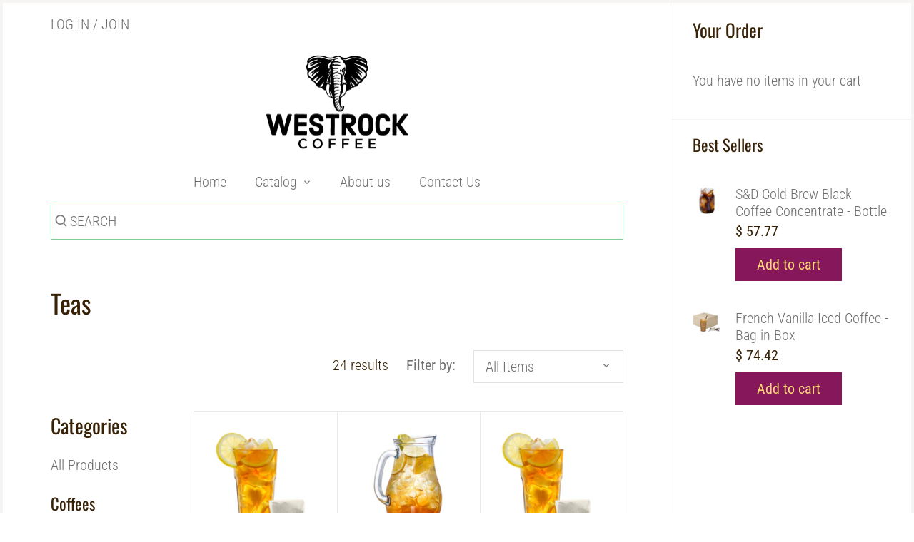

--- FILE ---
content_type: text/html; charset=utf-8
request_url: https://shop.westrockcoffee.com/collections/teas
body_size: 29323
content:
<!doctype html>
<html class="no-js" lang="en">
<head>
  <!-- Canopy 2.11.8 -->
  <meta charset="utf-8" />
  <meta name="viewport" content="width=device-width,initial-scale=1.0" />
  <meta name="theme-color" content="#86175b">
  <meta http-equiv="X-UA-Compatible" content="IE=edge,chrome=1">

  
  <link rel="shortcut icon" href="//shop.westrockcoffee.com/cdn/shop/files/Westrock_Vertical_Logo_One_Color_RGB.png?v=1643124810" type="image/png" />
  

  <title>
  Teas &ndash; Westrock Coffee
  </title>

  

  <link rel="canonical" href="https://shop.westrockcoffee.com/collections/teas" />

  


<meta property="og:site_name" content="Westrock Coffee">
<meta property="og:url" content="https://shop.westrockcoffee.com/collections/teas">
<meta property="og:title" content="Teas">
<meta property="og:type" content="product.group">
<meta property="og:description" content="Westrock Coffee - S&D Coffee & Tea Online Store. Get all your favorite coffee and tea products delivered right to your door, easy delivery">

<meta property="og:image" content="http://shop.westrockcoffee.com/cdn/shop/collections/hot_teas_73333ce1-56cc-4581-b6fa-08d67e9f6246_1200x1200.jpg?v=1602528425">
      <meta property="og:image:width" content="2048">
      <meta property="og:image:height" content="1367">
<meta property="og:image:secure_url" content="https://shop.westrockcoffee.com/cdn/shop/collections/hot_teas_73333ce1-56cc-4581-b6fa-08d67e9f6246_1200x1200.jpg?v=1602528425">


<meta name="twitter:card" content="summary_large_image">
<meta name="twitter:title" content="Teas">
<meta name="twitter:description" content="Westrock Coffee - S&D Coffee & Tea Online Store. Get all your favorite coffee and tea products delivered right to your door, easy delivery">


  <link href="//shop.westrockcoffee.com/cdn/shop/t/11/assets/styles.css?v=57597534415123917911759331925" rel="stylesheet" type="text/css" media="all" />

  <style type="text/css">
    .modal {
      display: none; /* Hidden by default */
      position: fixed; /* Stay in place */
      z-index: 1; /* Sit on top */
      left: 0;
      top: 0;
      width: 50%; /* Full width */
      height: 100%; /* Full height */
      overflow: auto; /* Enable scroll if needed */
      background-color: rgb(0,0,0); /* Fallback color */
      background-color: rgba(0,0,0,0.4); /* Black w/ opacity */
    }

    /* Modal Content/Box */
    .modal-content {
      background-color: #fefefe;
      margin: 15% auto; /* 15% from the top and centered */
      padding: 20px;
      border: 1px solid #888;
      width: 80%; /* Could be more or less, depending on screen size */
      text-align: center;
      border-radius: 9px;
    }

    /* The Close Button */
    .close {
      color: #aaa;
      float: right;
      font-size: 28px;
      font-weight: bold;
    }

    .close:hover,
    .close:focus {
      color: black;
      text-decoration: none;
      cursor: pointer;
    }

    h1.covidModalHead {
      text-align: center;
      font-size: -webkit-xxx-large;
      font-weight: 800;
    }
    #covidModal {
        width: 100%;
        z-index: 999;
    }

    #covidModal .modal-content {
        width: 50%;
    }
    @media screen and (max-width: 991px){
        #covidModal .modal-content {
            width: 90%;
        }
    }
  </style>
  
  <script src="//ajax.googleapis.com/ajax/libs/jquery/1.9.1/jquery.min.js" type="text/javascript"></script>
  <script>
    document.documentElement.className = document.documentElement.className.replace('no-js', '');
    window.theme = window.theme || {};
    theme.jQuery = jQuery;
    theme.money_format = "$ {{amount}}";
    theme.customerIsLoggedIn = false;
    theme.shippingCalcMoneyFormat = "$ {{amount}} USD";
    theme.cartType = "drawer-always";

    theme.strings = {
      previous: "Previous",
      next: "Next",
      close: "Close",
      addressError: "Error looking up that address",
      addressNoResults: "No results for that address",
      addressQueryLimit: "You have exceeded the Google API usage limit. Consider upgrading to a \u003ca href=\"https:\/\/developers.google.com\/maps\/premium\/usage-limits\"\u003ePremium Plan\u003c\/a\u003e.",
      authError: "There was a problem authenticating your Google Maps API Key.",
      shippingCalcSubmitButton: "Calculate shipping",
      shippingCalcSubmitButtonDisabled: "Calculating...",
      infiniteScrollLoadingImg: "\/\/shop.westrockcoffee.com\/cdn\/shop\/t\/11\/assets\/loading.gif?v=115678512110750922101621248818",
      infiniteScrollCollectionLoading: "Loading more items...",
      infiniteScrollCollectionFinishedMsg : "No more items",
      infiniteScrollBlogLoading: "Loading more articles...",
      infiniteScrollBlogFinishedMsg : "No more articles",
      blogsShowTags: "Show tags",
      priceNonExistent: "Unavailable",
      buttonDefault: "Add to Cart",
      buttonNoStock: "Out of stock",
      buttonNoVariant: "Unavailable",
      unitPriceSeparator: " \/ ",
      onlyXLeft: "Only [[ quantity ]] left!",
      productAddingToCart: "Adding",
      productAddedToCart: "Added",
      quickbuyAdded: "Added to cart",
      cartSummary: "View cart",
      cartContinue: "Continue shopping",
      colorBoxPrevious: "Previous",
      colorBoxNext: "Next",
      colorBoxClose: "Close"
    };

    theme.routes = {
      root_url: '/',
      account_url: '/account',
      account_login_url: '/account/login',
      account_logout_url: '/account/logout',
      account_recover_url: '/account/recover',
      account_register_url: '/account/register',
      account_addresses_url: '/account/addresses',
      collections_url: '/collections',
      all_products_collection_url: '/collections/all',
      search_url: '/search',
      cart_url: '/cart',
      cart_add_url: '/cart/add',
      cart_change_url: '/cart/change',
      cart_clear_url: '/cart/clear'
    };

    theme.scripts = {
        masonry: "\/\/shop.westrockcoffee.com\/cdn\/shop\/t\/11\/assets\/masonry.v3.2.2.min.js?v=169641371380462594081621248818",
        jqueryInfiniteScroll: "\/\/shop.westrockcoffee.com\/cdn\/shop\/t\/11\/assets\/jquery.infinitescroll.2.1.0.min.js?v=154868730476094579131621248817",
        underscore: "\/\/cdnjs.cloudflare.com\/ajax\/libs\/underscore.js\/1.6.0\/underscore-min.js",
        shopifyCommon: "\/\/shop.westrockcoffee.com\/cdn\/shopifycloud\/storefront\/assets\/themes_support\/shopify_common-5f594365.js",
        jqueryCart: "\/\/shop.westrockcoffee.com\/cdn\/shop\/t\/11\/assets\/shipping-calculator.v1.0.min.js?v=156283615219060590411621248819"
    };
  </script>

  <script>window.performance && window.performance.mark && window.performance.mark('shopify.content_for_header.start');</script><meta id="shopify-digital-wallet" name="shopify-digital-wallet" content="/12144032/digital_wallets/dialog">
<meta name="shopify-checkout-api-token" content="25e8cb9640b0490dc3ed66db705826c3">
<link rel="alternate" type="application/atom+xml" title="Feed" href="/collections/teas.atom" />
<link rel="alternate" type="application/json+oembed" href="https://shop.westrockcoffee.com/collections/teas.oembed">
<script async="async" src="/checkouts/internal/preloads.js?locale=en-US"></script>
<link rel="preconnect" href="https://shop.app" crossorigin="anonymous">
<script async="async" src="https://shop.app/checkouts/internal/preloads.js?locale=en-US&shop_id=12144032" crossorigin="anonymous"></script>
<script id="shopify-features" type="application/json">{"accessToken":"25e8cb9640b0490dc3ed66db705826c3","betas":["rich-media-storefront-analytics"],"domain":"shop.westrockcoffee.com","predictiveSearch":true,"shopId":12144032,"locale":"en"}</script>
<script>var Shopify = Shopify || {};
Shopify.shop = "sndcoffee.myshopify.com";
Shopify.locale = "en";
Shopify.currency = {"active":"USD","rate":"1.0"};
Shopify.country = "US";
Shopify.theme = {"name":"S\u0026D - 5\/26\/21","id":123154563259,"schema_name":"Canopy","schema_version":"2.11.8","theme_store_id":732,"role":"main"};
Shopify.theme.handle = "null";
Shopify.theme.style = {"id":null,"handle":null};
Shopify.cdnHost = "shop.westrockcoffee.com/cdn";
Shopify.routes = Shopify.routes || {};
Shopify.routes.root = "/";</script>
<script type="module">!function(o){(o.Shopify=o.Shopify||{}).modules=!0}(window);</script>
<script>!function(o){function n(){var o=[];function n(){o.push(Array.prototype.slice.apply(arguments))}return n.q=o,n}var t=o.Shopify=o.Shopify||{};t.loadFeatures=n(),t.autoloadFeatures=n()}(window);</script>
<script>
  window.ShopifyPay = window.ShopifyPay || {};
  window.ShopifyPay.apiHost = "shop.app\/pay";
  window.ShopifyPay.redirectState = null;
</script>
<script id="shop-js-analytics" type="application/json">{"pageType":"collection"}</script>
<script defer="defer" async type="module" src="//shop.westrockcoffee.com/cdn/shopifycloud/shop-js/modules/v2/client.init-shop-cart-sync_C5BV16lS.en.esm.js"></script>
<script defer="defer" async type="module" src="//shop.westrockcoffee.com/cdn/shopifycloud/shop-js/modules/v2/chunk.common_CygWptCX.esm.js"></script>
<script type="module">
  await import("//shop.westrockcoffee.com/cdn/shopifycloud/shop-js/modules/v2/client.init-shop-cart-sync_C5BV16lS.en.esm.js");
await import("//shop.westrockcoffee.com/cdn/shopifycloud/shop-js/modules/v2/chunk.common_CygWptCX.esm.js");

  window.Shopify.SignInWithShop?.initShopCartSync?.({"fedCMEnabled":true,"windoidEnabled":true});

</script>
<script>
  window.Shopify = window.Shopify || {};
  if (!window.Shopify.featureAssets) window.Shopify.featureAssets = {};
  window.Shopify.featureAssets['shop-js'] = {"shop-cart-sync":["modules/v2/client.shop-cart-sync_ZFArdW7E.en.esm.js","modules/v2/chunk.common_CygWptCX.esm.js"],"init-fed-cm":["modules/v2/client.init-fed-cm_CmiC4vf6.en.esm.js","modules/v2/chunk.common_CygWptCX.esm.js"],"shop-button":["modules/v2/client.shop-button_tlx5R9nI.en.esm.js","modules/v2/chunk.common_CygWptCX.esm.js"],"shop-cash-offers":["modules/v2/client.shop-cash-offers_DOA2yAJr.en.esm.js","modules/v2/chunk.common_CygWptCX.esm.js","modules/v2/chunk.modal_D71HUcav.esm.js"],"init-windoid":["modules/v2/client.init-windoid_sURxWdc1.en.esm.js","modules/v2/chunk.common_CygWptCX.esm.js"],"shop-toast-manager":["modules/v2/client.shop-toast-manager_ClPi3nE9.en.esm.js","modules/v2/chunk.common_CygWptCX.esm.js"],"init-shop-email-lookup-coordinator":["modules/v2/client.init-shop-email-lookup-coordinator_B8hsDcYM.en.esm.js","modules/v2/chunk.common_CygWptCX.esm.js"],"init-shop-cart-sync":["modules/v2/client.init-shop-cart-sync_C5BV16lS.en.esm.js","modules/v2/chunk.common_CygWptCX.esm.js"],"avatar":["modules/v2/client.avatar_BTnouDA3.en.esm.js"],"pay-button":["modules/v2/client.pay-button_FdsNuTd3.en.esm.js","modules/v2/chunk.common_CygWptCX.esm.js"],"init-customer-accounts":["modules/v2/client.init-customer-accounts_DxDtT_ad.en.esm.js","modules/v2/client.shop-login-button_C5VAVYt1.en.esm.js","modules/v2/chunk.common_CygWptCX.esm.js","modules/v2/chunk.modal_D71HUcav.esm.js"],"init-shop-for-new-customer-accounts":["modules/v2/client.init-shop-for-new-customer-accounts_ChsxoAhi.en.esm.js","modules/v2/client.shop-login-button_C5VAVYt1.en.esm.js","modules/v2/chunk.common_CygWptCX.esm.js","modules/v2/chunk.modal_D71HUcav.esm.js"],"shop-login-button":["modules/v2/client.shop-login-button_C5VAVYt1.en.esm.js","modules/v2/chunk.common_CygWptCX.esm.js","modules/v2/chunk.modal_D71HUcav.esm.js"],"init-customer-accounts-sign-up":["modules/v2/client.init-customer-accounts-sign-up_CPSyQ0Tj.en.esm.js","modules/v2/client.shop-login-button_C5VAVYt1.en.esm.js","modules/v2/chunk.common_CygWptCX.esm.js","modules/v2/chunk.modal_D71HUcav.esm.js"],"shop-follow-button":["modules/v2/client.shop-follow-button_Cva4Ekp9.en.esm.js","modules/v2/chunk.common_CygWptCX.esm.js","modules/v2/chunk.modal_D71HUcav.esm.js"],"checkout-modal":["modules/v2/client.checkout-modal_BPM8l0SH.en.esm.js","modules/v2/chunk.common_CygWptCX.esm.js","modules/v2/chunk.modal_D71HUcav.esm.js"],"lead-capture":["modules/v2/client.lead-capture_Bi8yE_yS.en.esm.js","modules/v2/chunk.common_CygWptCX.esm.js","modules/v2/chunk.modal_D71HUcav.esm.js"],"shop-login":["modules/v2/client.shop-login_D6lNrXab.en.esm.js","modules/v2/chunk.common_CygWptCX.esm.js","modules/v2/chunk.modal_D71HUcav.esm.js"],"payment-terms":["modules/v2/client.payment-terms_CZxnsJam.en.esm.js","modules/v2/chunk.common_CygWptCX.esm.js","modules/v2/chunk.modal_D71HUcav.esm.js"]};
</script>
<script>(function() {
  var isLoaded = false;
  function asyncLoad() {
    if (isLoaded) return;
    isLoaded = true;
    var urls = ["https:\/\/static.rechargecdn.com\/static\/js\/recharge.js?shop=sndcoffee.myshopify.com","https:\/\/chimpstatic.com\/mcjs-connected\/js\/users\/f9656fa6cdb8644f58b1580c7\/164dfe71be18435f999f8cfce.js?shop=sndcoffee.myshopify.com","https:\/\/cookiebar.hulkapps.com\/hulk_cookie_bar.js?shop=sndcoffee.myshopify.com"];
    for (var i = 0; i < urls.length; i++) {
      var s = document.createElement('script');
      s.type = 'text/javascript';
      s.async = true;
      s.src = urls[i];
      var x = document.getElementsByTagName('script')[0];
      x.parentNode.insertBefore(s, x);
    }
  };
  if(window.attachEvent) {
    window.attachEvent('onload', asyncLoad);
  } else {
    window.addEventListener('load', asyncLoad, false);
  }
})();</script>
<script id="__st">var __st={"a":12144032,"offset":-18000,"reqid":"38c0a6a8-3f89-4e8f-806f-1687bd45012f-1768611255","pageurl":"shop.westrockcoffee.com\/collections\/teas","u":"8fb65111c8ec","p":"collection","rtyp":"collection","rid":229650989243};</script>
<script>window.ShopifyPaypalV4VisibilityTracking = true;</script>
<script id="captcha-bootstrap">!function(){'use strict';const t='contact',e='account',n='new_comment',o=[[t,t],['blogs',n],['comments',n],[t,'customer']],c=[[e,'customer_login'],[e,'guest_login'],[e,'recover_customer_password'],[e,'create_customer']],r=t=>t.map((([t,e])=>`form[action*='/${t}']:not([data-nocaptcha='true']) input[name='form_type'][value='${e}']`)).join(','),a=t=>()=>t?[...document.querySelectorAll(t)].map((t=>t.form)):[];function s(){const t=[...o],e=r(t);return a(e)}const i='password',u='form_key',d=['recaptcha-v3-token','g-recaptcha-response','h-captcha-response',i],f=()=>{try{return window.sessionStorage}catch{return}},m='__shopify_v',_=t=>t.elements[u];function p(t,e,n=!1){try{const o=window.sessionStorage,c=JSON.parse(o.getItem(e)),{data:r}=function(t){const{data:e,action:n}=t;return t[m]||n?{data:e,action:n}:{data:t,action:n}}(c);for(const[e,n]of Object.entries(r))t.elements[e]&&(t.elements[e].value=n);n&&o.removeItem(e)}catch(o){console.error('form repopulation failed',{error:o})}}const l='form_type',E='cptcha';function T(t){t.dataset[E]=!0}const w=window,h=w.document,L='Shopify',v='ce_forms',y='captcha';let A=!1;((t,e)=>{const n=(g='f06e6c50-85a8-45c8-87d0-21a2b65856fe',I='https://cdn.shopify.com/shopifycloud/storefront-forms-hcaptcha/ce_storefront_forms_captcha_hcaptcha.v1.5.2.iife.js',D={infoText:'Protected by hCaptcha',privacyText:'Privacy',termsText:'Terms'},(t,e,n)=>{const o=w[L][v],c=o.bindForm;if(c)return c(t,g,e,D).then(n);var r;o.q.push([[t,g,e,D],n]),r=I,A||(h.body.append(Object.assign(h.createElement('script'),{id:'captcha-provider',async:!0,src:r})),A=!0)});var g,I,D;w[L]=w[L]||{},w[L][v]=w[L][v]||{},w[L][v].q=[],w[L][y]=w[L][y]||{},w[L][y].protect=function(t,e){n(t,void 0,e),T(t)},Object.freeze(w[L][y]),function(t,e,n,w,h,L){const[v,y,A,g]=function(t,e,n){const i=e?o:[],u=t?c:[],d=[...i,...u],f=r(d),m=r(i),_=r(d.filter((([t,e])=>n.includes(e))));return[a(f),a(m),a(_),s()]}(w,h,L),I=t=>{const e=t.target;return e instanceof HTMLFormElement?e:e&&e.form},D=t=>v().includes(t);t.addEventListener('submit',(t=>{const e=I(t);if(!e)return;const n=D(e)&&!e.dataset.hcaptchaBound&&!e.dataset.recaptchaBound,o=_(e),c=g().includes(e)&&(!o||!o.value);(n||c)&&t.preventDefault(),c&&!n&&(function(t){try{if(!f())return;!function(t){const e=f();if(!e)return;const n=_(t);if(!n)return;const o=n.value;o&&e.removeItem(o)}(t);const e=Array.from(Array(32),(()=>Math.random().toString(36)[2])).join('');!function(t,e){_(t)||t.append(Object.assign(document.createElement('input'),{type:'hidden',name:u})),t.elements[u].value=e}(t,e),function(t,e){const n=f();if(!n)return;const o=[...t.querySelectorAll(`input[type='${i}']`)].map((({name:t})=>t)),c=[...d,...o],r={};for(const[a,s]of new FormData(t).entries())c.includes(a)||(r[a]=s);n.setItem(e,JSON.stringify({[m]:1,action:t.action,data:r}))}(t,e)}catch(e){console.error('failed to persist form',e)}}(e),e.submit())}));const S=(t,e)=>{t&&!t.dataset[E]&&(n(t,e.some((e=>e===t))),T(t))};for(const o of['focusin','change'])t.addEventListener(o,(t=>{const e=I(t);D(e)&&S(e,y())}));const B=e.get('form_key'),M=e.get(l),P=B&&M;t.addEventListener('DOMContentLoaded',(()=>{const t=y();if(P)for(const e of t)e.elements[l].value===M&&p(e,B);[...new Set([...A(),...v().filter((t=>'true'===t.dataset.shopifyCaptcha))])].forEach((e=>S(e,t)))}))}(h,new URLSearchParams(w.location.search),n,t,e,['guest_login'])})(!0,!0)}();</script>
<script integrity="sha256-4kQ18oKyAcykRKYeNunJcIwy7WH5gtpwJnB7kiuLZ1E=" data-source-attribution="shopify.loadfeatures" defer="defer" src="//shop.westrockcoffee.com/cdn/shopifycloud/storefront/assets/storefront/load_feature-a0a9edcb.js" crossorigin="anonymous"></script>
<script crossorigin="anonymous" defer="defer" src="//shop.westrockcoffee.com/cdn/shopifycloud/storefront/assets/shopify_pay/storefront-65b4c6d7.js?v=20250812"></script>
<script data-source-attribution="shopify.dynamic_checkout.dynamic.init">var Shopify=Shopify||{};Shopify.PaymentButton=Shopify.PaymentButton||{isStorefrontPortableWallets:!0,init:function(){window.Shopify.PaymentButton.init=function(){};var t=document.createElement("script");t.src="https://shop.westrockcoffee.com/cdn/shopifycloud/portable-wallets/latest/portable-wallets.en.js",t.type="module",document.head.appendChild(t)}};
</script>
<script data-source-attribution="shopify.dynamic_checkout.buyer_consent">
  function portableWalletsHideBuyerConsent(e){var t=document.getElementById("shopify-buyer-consent"),n=document.getElementById("shopify-subscription-policy-button");t&&n&&(t.classList.add("hidden"),t.setAttribute("aria-hidden","true"),n.removeEventListener("click",e))}function portableWalletsShowBuyerConsent(e){var t=document.getElementById("shopify-buyer-consent"),n=document.getElementById("shopify-subscription-policy-button");t&&n&&(t.classList.remove("hidden"),t.removeAttribute("aria-hidden"),n.addEventListener("click",e))}window.Shopify?.PaymentButton&&(window.Shopify.PaymentButton.hideBuyerConsent=portableWalletsHideBuyerConsent,window.Shopify.PaymentButton.showBuyerConsent=portableWalletsShowBuyerConsent);
</script>
<script data-source-attribution="shopify.dynamic_checkout.cart.bootstrap">document.addEventListener("DOMContentLoaded",(function(){function t(){return document.querySelector("shopify-accelerated-checkout-cart, shopify-accelerated-checkout")}if(t())Shopify.PaymentButton.init();else{new MutationObserver((function(e,n){t()&&(Shopify.PaymentButton.init(),n.disconnect())})).observe(document.body,{childList:!0,subtree:!0})}}));
</script>
<link id="shopify-accelerated-checkout-styles" rel="stylesheet" media="screen" href="https://shop.westrockcoffee.com/cdn/shopifycloud/portable-wallets/latest/accelerated-checkout-backwards-compat.css" crossorigin="anonymous">
<style id="shopify-accelerated-checkout-cart">
        #shopify-buyer-consent {
  margin-top: 1em;
  display: inline-block;
  width: 100%;
}

#shopify-buyer-consent.hidden {
  display: none;
}

#shopify-subscription-policy-button {
  background: none;
  border: none;
  padding: 0;
  text-decoration: underline;
  font-size: inherit;
  cursor: pointer;
}

#shopify-subscription-policy-button::before {
  box-shadow: none;
}

      </style>

<script>window.performance && window.performance.mark && window.performance.mark('shopify.content_for_header.end');</script>

  <script>
    Shopify.money_format = "$ {{amount}}";
  </script>
  <script type="application/javascript">
  (function(b,o,n,g,s,r,c){if(b[s])return;b[s]={};b[s].scriptToken="Xy0xNzE4MDAxODY2";b[s].callsQueue=[];b[s].api=function(){b[s].callsQueue.push(arguments);};r=o.createElement(n);c=o.getElementsByTagName(n)[0];r.async=1;r.src=g;r.id=s+n;c.parentNode.insertBefore(r,c);})(window,document,"script","https://cdn.oribi.io/Xy0xNzE4MDAxODY2/oribi.js","ORIBI");
</script>

<!-- BEGIN app block: shopify://apps/minmaxify-order-limits/blocks/app-embed-block/3acfba32-89f3-4377-ae20-cbb9abc48475 --><script type="text/javascript" src="https://limits.minmaxify.com/sndcoffee.myshopify.com?v=82e&r=20220811193246"></script>

<!-- END app block --><link href="https://monorail-edge.shopifysvc.com" rel="dns-prefetch">
<script>(function(){if ("sendBeacon" in navigator && "performance" in window) {try {var session_token_from_headers = performance.getEntriesByType('navigation')[0].serverTiming.find(x => x.name == '_s').description;} catch {var session_token_from_headers = undefined;}var session_cookie_matches = document.cookie.match(/_shopify_s=([^;]*)/);var session_token_from_cookie = session_cookie_matches && session_cookie_matches.length === 2 ? session_cookie_matches[1] : "";var session_token = session_token_from_headers || session_token_from_cookie || "";function handle_abandonment_event(e) {var entries = performance.getEntries().filter(function(entry) {return /monorail-edge.shopifysvc.com/.test(entry.name);});if (!window.abandonment_tracked && entries.length === 0) {window.abandonment_tracked = true;var currentMs = Date.now();var navigation_start = performance.timing.navigationStart;var payload = {shop_id: 12144032,url: window.location.href,navigation_start,duration: currentMs - navigation_start,session_token,page_type: "collection"};window.navigator.sendBeacon("https://monorail-edge.shopifysvc.com/v1/produce", JSON.stringify({schema_id: "online_store_buyer_site_abandonment/1.1",payload: payload,metadata: {event_created_at_ms: currentMs,event_sent_at_ms: currentMs}}));}}window.addEventListener('pagehide', handle_abandonment_event);}}());</script>
<script id="web-pixels-manager-setup">(function e(e,d,r,n,o){if(void 0===o&&(o={}),!Boolean(null===(a=null===(i=window.Shopify)||void 0===i?void 0:i.analytics)||void 0===a?void 0:a.replayQueue)){var i,a;window.Shopify=window.Shopify||{};var t=window.Shopify;t.analytics=t.analytics||{};var s=t.analytics;s.replayQueue=[],s.publish=function(e,d,r){return s.replayQueue.push([e,d,r]),!0};try{self.performance.mark("wpm:start")}catch(e){}var l=function(){var e={modern:/Edge?\/(1{2}[4-9]|1[2-9]\d|[2-9]\d{2}|\d{4,})\.\d+(\.\d+|)|Firefox\/(1{2}[4-9]|1[2-9]\d|[2-9]\d{2}|\d{4,})\.\d+(\.\d+|)|Chrom(ium|e)\/(9{2}|\d{3,})\.\d+(\.\d+|)|(Maci|X1{2}).+ Version\/(15\.\d+|(1[6-9]|[2-9]\d|\d{3,})\.\d+)([,.]\d+|)( \(\w+\)|)( Mobile\/\w+|) Safari\/|Chrome.+OPR\/(9{2}|\d{3,})\.\d+\.\d+|(CPU[ +]OS|iPhone[ +]OS|CPU[ +]iPhone|CPU IPhone OS|CPU iPad OS)[ +]+(15[._]\d+|(1[6-9]|[2-9]\d|\d{3,})[._]\d+)([._]\d+|)|Android:?[ /-](13[3-9]|1[4-9]\d|[2-9]\d{2}|\d{4,})(\.\d+|)(\.\d+|)|Android.+Firefox\/(13[5-9]|1[4-9]\d|[2-9]\d{2}|\d{4,})\.\d+(\.\d+|)|Android.+Chrom(ium|e)\/(13[3-9]|1[4-9]\d|[2-9]\d{2}|\d{4,})\.\d+(\.\d+|)|SamsungBrowser\/([2-9]\d|\d{3,})\.\d+/,legacy:/Edge?\/(1[6-9]|[2-9]\d|\d{3,})\.\d+(\.\d+|)|Firefox\/(5[4-9]|[6-9]\d|\d{3,})\.\d+(\.\d+|)|Chrom(ium|e)\/(5[1-9]|[6-9]\d|\d{3,})\.\d+(\.\d+|)([\d.]+$|.*Safari\/(?![\d.]+ Edge\/[\d.]+$))|(Maci|X1{2}).+ Version\/(10\.\d+|(1[1-9]|[2-9]\d|\d{3,})\.\d+)([,.]\d+|)( \(\w+\)|)( Mobile\/\w+|) Safari\/|Chrome.+OPR\/(3[89]|[4-9]\d|\d{3,})\.\d+\.\d+|(CPU[ +]OS|iPhone[ +]OS|CPU[ +]iPhone|CPU IPhone OS|CPU iPad OS)[ +]+(10[._]\d+|(1[1-9]|[2-9]\d|\d{3,})[._]\d+)([._]\d+|)|Android:?[ /-](13[3-9]|1[4-9]\d|[2-9]\d{2}|\d{4,})(\.\d+|)(\.\d+|)|Mobile Safari.+OPR\/([89]\d|\d{3,})\.\d+\.\d+|Android.+Firefox\/(13[5-9]|1[4-9]\d|[2-9]\d{2}|\d{4,})\.\d+(\.\d+|)|Android.+Chrom(ium|e)\/(13[3-9]|1[4-9]\d|[2-9]\d{2}|\d{4,})\.\d+(\.\d+|)|Android.+(UC? ?Browser|UCWEB|U3)[ /]?(15\.([5-9]|\d{2,})|(1[6-9]|[2-9]\d|\d{3,})\.\d+)\.\d+|SamsungBrowser\/(5\.\d+|([6-9]|\d{2,})\.\d+)|Android.+MQ{2}Browser\/(14(\.(9|\d{2,})|)|(1[5-9]|[2-9]\d|\d{3,})(\.\d+|))(\.\d+|)|K[Aa][Ii]OS\/(3\.\d+|([4-9]|\d{2,})\.\d+)(\.\d+|)/},d=e.modern,r=e.legacy,n=navigator.userAgent;return n.match(d)?"modern":n.match(r)?"legacy":"unknown"}(),u="modern"===l?"modern":"legacy",c=(null!=n?n:{modern:"",legacy:""})[u],f=function(e){return[e.baseUrl,"/wpm","/b",e.hashVersion,"modern"===e.buildTarget?"m":"l",".js"].join("")}({baseUrl:d,hashVersion:r,buildTarget:u}),m=function(e){var d=e.version,r=e.bundleTarget,n=e.surface,o=e.pageUrl,i=e.monorailEndpoint;return{emit:function(e){var a=e.status,t=e.errorMsg,s=(new Date).getTime(),l=JSON.stringify({metadata:{event_sent_at_ms:s},events:[{schema_id:"web_pixels_manager_load/3.1",payload:{version:d,bundle_target:r,page_url:o,status:a,surface:n,error_msg:t},metadata:{event_created_at_ms:s}}]});if(!i)return console&&console.warn&&console.warn("[Web Pixels Manager] No Monorail endpoint provided, skipping logging."),!1;try{return self.navigator.sendBeacon.bind(self.navigator)(i,l)}catch(e){}var u=new XMLHttpRequest;try{return u.open("POST",i,!0),u.setRequestHeader("Content-Type","text/plain"),u.send(l),!0}catch(e){return console&&console.warn&&console.warn("[Web Pixels Manager] Got an unhandled error while logging to Monorail."),!1}}}}({version:r,bundleTarget:l,surface:e.surface,pageUrl:self.location.href,monorailEndpoint:e.monorailEndpoint});try{o.browserTarget=l,function(e){var d=e.src,r=e.async,n=void 0===r||r,o=e.onload,i=e.onerror,a=e.sri,t=e.scriptDataAttributes,s=void 0===t?{}:t,l=document.createElement("script"),u=document.querySelector("head"),c=document.querySelector("body");if(l.async=n,l.src=d,a&&(l.integrity=a,l.crossOrigin="anonymous"),s)for(var f in s)if(Object.prototype.hasOwnProperty.call(s,f))try{l.dataset[f]=s[f]}catch(e){}if(o&&l.addEventListener("load",o),i&&l.addEventListener("error",i),u)u.appendChild(l);else{if(!c)throw new Error("Did not find a head or body element to append the script");c.appendChild(l)}}({src:f,async:!0,onload:function(){if(!function(){var e,d;return Boolean(null===(d=null===(e=window.Shopify)||void 0===e?void 0:e.analytics)||void 0===d?void 0:d.initialized)}()){var d=window.webPixelsManager.init(e)||void 0;if(d){var r=window.Shopify.analytics;r.replayQueue.forEach((function(e){var r=e[0],n=e[1],o=e[2];d.publishCustomEvent(r,n,o)})),r.replayQueue=[],r.publish=d.publishCustomEvent,r.visitor=d.visitor,r.initialized=!0}}},onerror:function(){return m.emit({status:"failed",errorMsg:"".concat(f," has failed to load")})},sri:function(e){var d=/^sha384-[A-Za-z0-9+/=]+$/;return"string"==typeof e&&d.test(e)}(c)?c:"",scriptDataAttributes:o}),m.emit({status:"loading"})}catch(e){m.emit({status:"failed",errorMsg:(null==e?void 0:e.message)||"Unknown error"})}}})({shopId: 12144032,storefrontBaseUrl: "https://shop.westrockcoffee.com",extensionsBaseUrl: "https://extensions.shopifycdn.com/cdn/shopifycloud/web-pixels-manager",monorailEndpoint: "https://monorail-edge.shopifysvc.com/unstable/produce_batch",surface: "storefront-renderer",enabledBetaFlags: ["2dca8a86"],webPixelsConfigList: [{"id":"shopify-app-pixel","configuration":"{}","eventPayloadVersion":"v1","runtimeContext":"STRICT","scriptVersion":"0450","apiClientId":"shopify-pixel","type":"APP","privacyPurposes":["ANALYTICS","MARKETING"]},{"id":"shopify-custom-pixel","eventPayloadVersion":"v1","runtimeContext":"LAX","scriptVersion":"0450","apiClientId":"shopify-pixel","type":"CUSTOM","privacyPurposes":["ANALYTICS","MARKETING"]}],isMerchantRequest: false,initData: {"shop":{"name":"Westrock Coffee","paymentSettings":{"currencyCode":"USD"},"myshopifyDomain":"sndcoffee.myshopify.com","countryCode":"US","storefrontUrl":"https:\/\/shop.westrockcoffee.com"},"customer":null,"cart":null,"checkout":null,"productVariants":[],"purchasingCompany":null},},"https://shop.westrockcoffee.com/cdn","fcfee988w5aeb613cpc8e4bc33m6693e112",{"modern":"","legacy":""},{"shopId":"12144032","storefrontBaseUrl":"https:\/\/shop.westrockcoffee.com","extensionBaseUrl":"https:\/\/extensions.shopifycdn.com\/cdn\/shopifycloud\/web-pixels-manager","surface":"storefront-renderer","enabledBetaFlags":"[\"2dca8a86\"]","isMerchantRequest":"false","hashVersion":"fcfee988w5aeb613cpc8e4bc33m6693e112","publish":"custom","events":"[[\"page_viewed\",{}],[\"collection_viewed\",{\"collection\":{\"id\":\"229650989243\",\"title\":\"Teas\",\"productVariants\":[{\"price\":{\"amount\":23.36,\"currencyCode\":\"USD\"},\"product\":{\"title\":\"Regular Iced Tea Filter Pouch\",\"vendor\":\"S\u0026D Coffee \u0026 Tea\",\"id\":\"4736760217688\",\"untranslatedTitle\":\"Regular Iced Tea Filter Pouch\",\"url\":\"\/products\/s-d-regular-96-1oz-iced-tea\",\"type\":\"\"},\"id\":\"42167788273851\",\"image\":{\"src\":\"\/\/shop.westrockcoffee.com\/cdn\/shop\/products\/iced_tea_pouch_97e78b58-494e-49e6-bccc-a34e68457244.jpg?v=1618505669\"},\"sku\":\"16190\",\"title\":\"1oz \/ 96ct\",\"untranslatedTitle\":\"1oz \/ 96ct\"},{\"price\":{\"amount\":50.29,\"currencyCode\":\"USD\"},\"product\":{\"title\":\"Regular Iced Tea Filter Pouch\",\"vendor\":\"S\u0026D Coffee \u0026 Tea\",\"id\":\"4714072014936\",\"untranslatedTitle\":\"Regular Iced Tea Filter Pouch\",\"url\":\"\/products\/s-d-regular-iced-tea-32-4oz-filter-pouch\",\"type\":\"\"},\"id\":\"42167791747259\",\"image\":{\"src\":\"\/\/shop.westrockcoffee.com\/cdn\/shop\/products\/itced_tea_pitcher_d1a18de9-9cc7-413d-9a83-b414bf242283.jpg?v=1618505626\"},\"sku\":\"47980\",\"title\":\"Default Title\",\"untranslatedTitle\":\"Default Title\"},{\"price\":{\"amount\":34.57,\"currencyCode\":\"USD\"},\"product\":{\"title\":\"Decaf Iced Tea Filter Pouch\",\"vendor\":\"S\u0026D Coffee \u0026 Tea\",\"id\":\"4714058678360\",\"untranslatedTitle\":\"Decaf Iced Tea Filter Pouch\",\"url\":\"\/products\/s-d-decaf-iced-tea-48-1oz\",\"type\":\"\"},\"id\":\"42167528259771\",\"image\":{\"src\":\"\/\/shop.westrockcoffee.com\/cdn\/shop\/products\/iced_tea_pouch.jpg?v=1618505616\"},\"sku\":\"12924\",\"title\":\"1oz \/ 48ct\",\"untranslatedTitle\":\"1oz \/ 48ct\"},{\"price\":{\"amount\":32.6,\"currencyCode\":\"USD\"},\"product\":{\"title\":\"S\u0026D Regular Hot Tea\",\"vendor\":\"S\u0026D Coffee \u0026 Tea\",\"id\":\"6038467575995\",\"untranslatedTitle\":\"S\u0026D Regular Hot Tea\",\"url\":\"\/products\/s-d-regular-hot-tea-10-boxes-100-tea-bags-ea\",\"type\":\"\"},\"id\":\"42167867343035\",\"image\":{\"src\":\"\/\/shop.westrockcoffee.com\/cdn\/shop\/products\/hot_teas.jpg?v=1618505738\"},\"sku\":\"29361\",\"title\":\"100ct \/ 10ct\",\"untranslatedTitle\":\"100ct \/ 10ct\"},{\"price\":{\"amount\":42.33,\"currencyCode\":\"USD\"},\"product\":{\"title\":\"S\u0026D Iced Tea Open Brew Pouch\",\"vendor\":\"S\u0026D Coffee \u0026 Tea\",\"id\":\"6010390839483\",\"untranslatedTitle\":\"S\u0026D Iced Tea Open Brew Pouch\",\"url\":\"\/products\/s-d-iced-tea-open-brew-pouch-4oz-32ct\",\"type\":\"\"},\"id\":\"42167856103611\",\"image\":{\"src\":\"\/\/shop.westrockcoffee.com\/cdn\/shop\/products\/decaf_open_brew_f9e3ecc3-a8d5-46d1-85b1-237a83415308.jpg?v=1618505712\"},\"sku\":\"12210\",\"title\":\"4oz \/ 32ct\",\"untranslatedTitle\":\"4oz \/ 32ct\"},{\"price\":{\"amount\":33.11,\"currencyCode\":\"USD\"},\"product\":{\"title\":\"Claritea Regular Iced Tea Filter Pouch\",\"vendor\":\"S\u0026D Coffee \u0026 Tea\",\"id\":\"4743044300888\",\"untranslatedTitle\":\"Claritea Regular Iced Tea Filter Pouch\",\"url\":\"\/products\/s-d-claritea-32-3oz-gallon\",\"type\":\"\"},\"id\":\"42166189883579\",\"image\":{\"src\":\"\/\/shop.westrockcoffee.com\/cdn\/shop\/products\/12535Clariteabox_2ca304aa-c888-4b17-baa0-d300c8a09b26.jpg?v=1618505680\"},\"sku\":\"12535\",\"title\":\"3oz \/ 32ct\",\"untranslatedTitle\":\"3oz \/ 32ct\"},{\"price\":{\"amount\":44.79,\"currencyCode\":\"USD\"},\"product\":{\"title\":\"Liquid Iced Tea Sweetener\",\"vendor\":\"S\u0026D Coffee \u0026 Tea\",\"id\":\"6859205902523\",\"untranslatedTitle\":\"Liquid Iced Tea Sweetener\",\"url\":\"\/products\/liquid-iced-tea-sweetener-32oz-12ct\",\"type\":\"\"},\"id\":\"42167732404411\",\"image\":{\"src\":\"\/\/shop.westrockcoffee.com\/cdn\/shop\/products\/15545_product.jpg?v=1622039636\"},\"sku\":\"15545\",\"title\":\"32oz \/ 12ct\",\"untranslatedTitle\":\"32oz \/ 12ct\"},{\"price\":{\"amount\":36.37,\"currencyCode\":\"USD\"},\"product\":{\"title\":\"100% Rainforest Alliance Certified Mangrove Bay Peach Open Brew Iced Tea\",\"vendor\":\"S\u0026D Coffee \u0026 Tea\",\"id\":\"6048080396475\",\"untranslatedTitle\":\"100% Rainforest Alliance Certified Mangrove Bay Peach Open Brew Iced Tea\",\"url\":\"\/products\/100-rainforest-alliance-certified-mangrove-bay-peach-open-brew-tea-1oz-48ct\",\"type\":\"\"},\"id\":\"37393910431931\",\"image\":{\"src\":\"\/\/shop.westrockcoffee.com\/cdn\/shop\/products\/PeachTea.jpg?v=1618505751\"},\"sku\":\"17057\",\"title\":\"1oz \/ 48ct\",\"untranslatedTitle\":\"1oz \/ 48ct\"},{\"price\":{\"amount\":83.63,\"currencyCode\":\"USD\"},\"product\":{\"title\":\"S\u0026D Iced Tea Filter Pack\",\"vendor\":\"S\u0026D Coffee \u0026 Tea\",\"id\":\"6032797139131\",\"untranslatedTitle\":\"S\u0026D Iced Tea Filter Pack\",\"url\":\"\/products\/s-d-tea-filter-pack-3oz-100ct\",\"type\":\"\"},\"id\":\"42167854137531\",\"image\":{\"src\":\"\/\/shop.westrockcoffee.com\/cdn\/shop\/products\/itced_tea_pitcher_c64d634c-3aa7-47f4-81be-b46e2c7d0eb6.jpg?v=1618505716\"},\"sku\":\"21431\",\"title\":\"3oz \/ 100ct\",\"untranslatedTitle\":\"3oz \/ 100ct\"},{\"price\":{\"amount\":50.13,\"currencyCode\":\"USD\"},\"product\":{\"title\":\"Regular Iced Tea Open Brew Pouch\",\"vendor\":\"S\u0026D Coffee \u0026 Tea\",\"id\":\"4714061922392\",\"untranslatedTitle\":\"Regular Iced Tea Open Brew Pouch\",\"url\":\"\/products\/s-d-regular-iced-tea-32-4oz\",\"type\":\"\"},\"id\":\"42167793844411\",\"image\":{\"src\":\"\/\/shop.westrockcoffee.com\/cdn\/shop\/products\/decaf_open_brew_9965c97b-2ddf-47c2-9a82-6af555b0dfbe.jpg?v=1618505620\"},\"sku\":\"31570\",\"title\":\"4oz \/ 32ct\",\"untranslatedTitle\":\"4oz \/ 32ct\"},{\"price\":{\"amount\":34.3,\"currencyCode\":\"USD\"},\"product\":{\"title\":\"Decaf S\u0026D Tea\",\"vendor\":\"S\u0026D Coffee \u0026 Tea\",\"id\":\"6038467739835\",\"untranslatedTitle\":\"Decaf S\u0026D Tea\",\"url\":\"\/products\/s-d-decaf-hot-tea-5-boxes-100-tea-bags-ea\",\"type\":\"\"},\"id\":\"42167534616763\",\"image\":{\"src\":\"\/\/shop.westrockcoffee.com\/cdn\/shop\/products\/hot_teas_7096ccf7-511c-42ac-bd69-40a644588945.jpg?v=1618505739\"},\"sku\":\"13164\",\"title\":\"100ct \/ 5ct\",\"untranslatedTitle\":\"100ct \/ 5ct\"},{\"price\":{\"amount\":31.46,\"currencyCode\":\"USD\"},\"product\":{\"title\":\"Sweetener Iced Tea Powder\",\"vendor\":\"S\u0026D Coffee \u0026 Tea\",\"id\":\"4716645482584\",\"untranslatedTitle\":\"Sweetener Iced Tea Powder\",\"url\":\"\/products\/sweetner-ice-tea-powder-12-24oz\",\"type\":\"\"},\"id\":\"42167878942907\",\"image\":{\"src\":\"\/\/shop.westrockcoffee.com\/cdn\/shop\/products\/16925-Tea-Sweetener-open_14919.jpg?v=1680883876\"},\"sku\":\"16925\",\"title\":\"24oz \/ 12ct\",\"untranslatedTitle\":\"24oz \/ 12ct\"},{\"price\":{\"amount\":41.93,\"currencyCode\":\"USD\"},\"product\":{\"title\":\"Superior Blend Iced Black Tea Open Brew Pouch\",\"vendor\":\"S\u0026D Coffee \u0026 Tea\",\"id\":\"6939483046075\",\"untranslatedTitle\":\"Superior Blend Iced Black Tea Open Brew Pouch\",\"url\":\"\/products\/superior-blend-black-iced-tea-open-brew\",\"type\":\"\"},\"id\":\"42167877992635\",\"image\":{\"src\":\"\/\/shop.westrockcoffee.com\/cdn\/shop\/products\/itced_tea_pitcher_5fc70ae9-deff-4c91-ab18-e143b8350638.jpg?v=1625082410\"},\"sku\":\"30740\",\"title\":\"4oz \/ 32ct\",\"untranslatedTitle\":\"4oz \/ 32ct\"},{\"price\":{\"amount\":38.2,\"currencyCode\":\"USD\"},\"product\":{\"title\":\"100% Rainforest Alliance Certified Green Iced Tea Filter Pack\",\"vendor\":\"S\u0026D Coffee \u0026 Tea\",\"id\":\"6048135413947\",\"untranslatedTitle\":\"100% Rainforest Alliance Certified Green Iced Tea Filter Pack\",\"url\":\"\/products\/100-rainforest-alliance-certified-green-tea-filter-pack-3oz-32ct\",\"type\":\"\"},\"id\":\"37393808195771\",\"image\":{\"src\":\"\/\/shop.westrockcoffee.com\/cdn\/shop\/products\/iced_green_tea.jpg?v=1618505755\"},\"sku\":\"19348\",\"title\":\"3oz \/ 32ct\",\"untranslatedTitle\":\"3oz \/ 32ct\"},{\"price\":{\"amount\":45.18,\"currencyCode\":\"USD\"},\"product\":{\"title\":\"Regular Iced Tea Filter Pouch\",\"vendor\":\"S\u0026D Coffee \u0026 Tea\",\"id\":\"4714065166424\",\"untranslatedTitle\":\"Regular Iced Tea Filter Pouch\",\"url\":\"\/products\/s-d-regular-iced-tea-32-3oz-filter-pack\",\"type\":\"\"},\"id\":\"42167789781179\",\"image\":{\"src\":\"\/\/shop.westrockcoffee.com\/cdn\/shop\/products\/itced_tea_pitcher.jpg?v=1618505624\"},\"sku\":\"47970\",\"title\":\"Default Title\",\"untranslatedTitle\":\"Default Title\"},{\"price\":{\"amount\":70.89,\"currencyCode\":\"USD\"},\"product\":{\"title\":\"Decaf Iced Tea Open Brew Pouch\",\"vendor\":\"S\u0026D Coffee \u0026 Tea\",\"id\":\"4714060644440\",\"untranslatedTitle\":\"Decaf Iced Tea Open Brew Pouch\",\"url\":\"\/products\/decaf-tea-24-4oz\",\"type\":\"\"},\"id\":\"42167531700411\",\"image\":{\"src\":\"\/\/shop.westrockcoffee.com\/cdn\/shop\/products\/decaf_open_brew.jpg?v=1618505618\"},\"sku\":\"12925\",\"title\":\"4oz \/ 24ct\",\"untranslatedTitle\":\"4oz \/ 24ct\"},{\"price\":{\"amount\":20.69,\"currencyCode\":\"USD\"},\"product\":{\"title\":\"Quality Blend Iced Tea Filter Pack\",\"vendor\":\"S\u0026D Coffee \u0026 Tea\",\"id\":\"6939713110203\",\"untranslatedTitle\":\"Quality Blend Iced Tea Filter Pack\",\"url\":\"\/products\/quality-blend-tea-filter-pack-4oz-64ct\",\"type\":\"\"},\"id\":\"42258729926843\",\"image\":{\"src\":\"\/\/shop.westrockcoffee.com\/cdn\/shop\/products\/17240-iced_tea_pitcher_56183bbf-56fb-4e60-8244-7c00b5cd6e29.jpg?v=1625158400\"},\"sku\":\"30669\",\"title\":\"96ct \/ 1oz\",\"untranslatedTitle\":\"96ct \/ 1oz\"},{\"price\":{\"amount\":63.88,\"currencyCode\":\"USD\"},\"product\":{\"title\":\"100% Rainforest Alliance Certified Peach Black Iced Tea Filter Pack\",\"vendor\":\"S\u0026D Coffee \u0026 Tea\",\"id\":\"6048199671995\",\"untranslatedTitle\":\"100% Rainforest Alliance Certified Peach Black Iced Tea Filter Pack\",\"url\":\"\/products\/100-rainforest-alliance-certified-peach-black-iced-tea-filter-pack-3oz-32ct\",\"type\":\"\"},\"id\":\"37393963712699\",\"image\":{\"src\":\"\/\/shop.westrockcoffee.com\/cdn\/shop\/products\/PeachTea_e0d75a73-f9ba-4803-b230-8b16e21feea6.jpg?v=1618505758\"},\"sku\":\"30604\",\"title\":\"4oz \/ 32ct\",\"untranslatedTitle\":\"4oz \/ 32ct\"},{\"price\":{\"amount\":76.7,\"currencyCode\":\"USD\"},\"product\":{\"title\":\"100% Rainforest Alliance Certified Tropical Black Iced Tea Filter Pack\",\"vendor\":\"S\u0026D Coffee \u0026 Tea\",\"id\":\"6048248004795\",\"untranslatedTitle\":\"100% Rainforest Alliance Certified Tropical Black Iced Tea Filter Pack\",\"url\":\"\/products\/100-rainforest-alliance-certified-tropical-black-iced-tea-filter-pack-3oz-32ct\",\"type\":\"\"},\"id\":\"37394122178747\",\"image\":{\"src\":\"\/\/shop.westrockcoffee.com\/cdn\/shop\/products\/tropical_mango_31681bf6-6acc-4253-b481-28d12691a807.jpg?v=1618505765\"},\"sku\":\"32517\",\"title\":\"3oz \/ 32ct\",\"untranslatedTitle\":\"3oz \/ 32ct\"},{\"price\":{\"amount\":63.88,\"currencyCode\":\"USD\"},\"product\":{\"title\":\"100% Rainforest Alliance Certified Raspberry Black Iced Tea Filter Pack\",\"vendor\":\"S\u0026D Coffee \u0026 Tea\",\"id\":\"6048196165819\",\"untranslatedTitle\":\"100% Rainforest Alliance Certified Raspberry Black Iced Tea Filter Pack\",\"url\":\"\/products\/100-rainforest-alliance-certified-raspberry-black-iced-tea-filter-pack\",\"type\":\"\"},\"id\":\"37393953095867\",\"image\":{\"src\":\"\/\/shop.westrockcoffee.com\/cdn\/shop\/products\/raspberry_tea_9272f5fc-4045-4fdb-916d-56754c3acb18.jpg?v=1618505757\"},\"sku\":\"30601\",\"title\":\"3oz \/ 32ct\",\"untranslatedTitle\":\"3oz \/ 32ct\"},{\"price\":{\"amount\":61.03,\"currencyCode\":\"USD\"},\"product\":{\"title\":\"Teafinity Tea Concentrate - Bag in Box\",\"vendor\":\"S\u0026D Coffee \u0026 Tea\",\"id\":\"6939699413179\",\"untranslatedTitle\":\"Teafinity Tea Concentrate - Bag in Box\",\"url\":\"\/products\/teafinity-citrus-green-tea-concentrate-9-1-bag-in-box-1-5gal-2ct\",\"type\":\"\"},\"id\":\"42167960010939\",\"image\":{\"src\":\"\/\/shop.westrockcoffee.com\/cdn\/shop\/products\/32525open.jpg?v=1636495222\"},\"sku\":\"32525\",\"title\":\"1.5gal \/ 2ct \/ Citrus Green Tea\",\"untranslatedTitle\":\"1.5gal \/ 2ct \/ Citrus Green Tea\"},{\"price\":{\"amount\":117.44,\"currencyCode\":\"USD\"},\"product\":{\"title\":\"100% Rainforest Alliance Certified Tropical Mango Iced Tea Open Brew Pouches\",\"vendor\":\"S\u0026D Coffee \u0026 Tea\",\"id\":\"6048130400443\",\"untranslatedTitle\":\"100% Rainforest Alliance Certified Tropical Mango Iced Tea Open Brew Pouches\",\"url\":\"\/products\/100-rainforest-alliance-certified-tropical-mango-iced-tea-open-brew-3oz-96ct\",\"type\":\"\"},\"id\":\"37393931600059\",\"image\":{\"src\":\"\/\/shop.westrockcoffee.com\/cdn\/shop\/products\/opeb-brew-tropical-mango.jpg?v=1618505754\"},\"sku\":\"30303\",\"title\":\"3oz \/ 64ct\",\"untranslatedTitle\":\"3oz \/ 64ct\"},{\"price\":{\"amount\":69.28,\"currencyCode\":\"USD\"},\"product\":{\"title\":\"Revolution Iced Tea Filter Pack\",\"vendor\":\"S\u0026D Coffee \u0026 Tea\",\"id\":\"4714470277208\",\"untranslatedTitle\":\"Revolution Iced Tea Filter Pack\",\"url\":\"\/products\/revolution-cit-grn-fbit-60-20oz\",\"type\":\"\"},\"id\":\"42167803117755\",\"image\":{\"src\":\"\/\/shop.westrockcoffee.com\/cdn\/shop\/products\/green_tea.jpg?v=1639759742\"},\"sku\":\"30007\",\"title\":\"2oz \/ 60ct \/ Citrus Green\",\"untranslatedTitle\":\"2oz \/ 60ct \/ Citrus Green\"},{\"price\":{\"amount\":138.18,\"currencyCode\":\"USD\"},\"product\":{\"title\":\"100% Rainforest Alliance Certified Passion Fruit Green Iced Filter Tea Pack\",\"vendor\":\"S\u0026D Coffee \u0026 Tea\",\"id\":\"6048210288827\",\"untranslatedTitle\":\"100% Rainforest Alliance Certified Passion Fruit Green Iced Filter Tea Pack\",\"url\":\"\/products\/100-rainforest-alliance-certified-passion-fruit-green-iced-filter-tea-3oz-64ct\",\"type\":\"\"},\"id\":\"37394043633851\",\"image\":{\"src\":\"\/\/shop.westrockcoffee.com\/cdn\/shop\/products\/passion_fruit_tea.jpg?v=1618505760\"},\"sku\":\"31175\",\"title\":\"3oz \/ 64ct\",\"untranslatedTitle\":\"3oz \/ 64ct\"}]}}]]"});</script><script>
  window.ShopifyAnalytics = window.ShopifyAnalytics || {};
  window.ShopifyAnalytics.meta = window.ShopifyAnalytics.meta || {};
  window.ShopifyAnalytics.meta.currency = 'USD';
  var meta = {"products":[{"id":4736760217688,"gid":"gid:\/\/shopify\/Product\/4736760217688","vendor":"S\u0026D Coffee \u0026 Tea","type":"","handle":"s-d-regular-96-1oz-iced-tea","variants":[{"id":42167788273851,"price":2336,"name":"Regular Iced Tea Filter Pouch - 1oz \/ 96ct","public_title":"1oz \/ 96ct","sku":"16190"}],"remote":false},{"id":4714072014936,"gid":"gid:\/\/shopify\/Product\/4714072014936","vendor":"S\u0026D Coffee \u0026 Tea","type":"","handle":"s-d-regular-iced-tea-32-4oz-filter-pouch","variants":[{"id":42167791747259,"price":5029,"name":"Regular Iced Tea Filter Pouch","public_title":null,"sku":"47980"}],"remote":false},{"id":4714058678360,"gid":"gid:\/\/shopify\/Product\/4714058678360","vendor":"S\u0026D Coffee \u0026 Tea","type":"","handle":"s-d-decaf-iced-tea-48-1oz","variants":[{"id":42167528259771,"price":3457,"name":"Decaf Iced Tea Filter Pouch - 1oz \/ 48ct","public_title":"1oz \/ 48ct","sku":"12924"}],"remote":false},{"id":6038467575995,"gid":"gid:\/\/shopify\/Product\/6038467575995","vendor":"S\u0026D Coffee \u0026 Tea","type":"","handle":"s-d-regular-hot-tea-10-boxes-100-tea-bags-ea","variants":[{"id":42167867343035,"price":3260,"name":"S\u0026D Regular Hot Tea - 100ct \/ 10ct","public_title":"100ct \/ 10ct","sku":"29361"}],"remote":false},{"id":6010390839483,"gid":"gid:\/\/shopify\/Product\/6010390839483","vendor":"S\u0026D Coffee \u0026 Tea","type":"","handle":"s-d-iced-tea-open-brew-pouch-4oz-32ct","variants":[{"id":42167856103611,"price":4233,"name":"S\u0026D Iced Tea Open Brew Pouch - 4oz \/ 32ct","public_title":"4oz \/ 32ct","sku":"12210"}],"remote":false},{"id":4743044300888,"gid":"gid:\/\/shopify\/Product\/4743044300888","vendor":"S\u0026D Coffee \u0026 Tea","type":"","handle":"s-d-claritea-32-3oz-gallon","variants":[{"id":42166189883579,"price":3311,"name":"Claritea Regular Iced Tea Filter Pouch - 3oz \/ 32ct","public_title":"3oz \/ 32ct","sku":"12535"}],"remote":false},{"id":6859205902523,"gid":"gid:\/\/shopify\/Product\/6859205902523","vendor":"S\u0026D Coffee \u0026 Tea","type":"","handle":"liquid-iced-tea-sweetener-32oz-12ct","variants":[{"id":42167732404411,"price":4479,"name":"Liquid Iced Tea Sweetener - 32oz \/ 12ct","public_title":"32oz \/ 12ct","sku":"15545"}],"remote":false},{"id":6048080396475,"gid":"gid:\/\/shopify\/Product\/6048080396475","vendor":"S\u0026D Coffee \u0026 Tea","type":"","handle":"100-rainforest-alliance-certified-mangrove-bay-peach-open-brew-tea-1oz-48ct","variants":[{"id":37393910431931,"price":3637,"name":"100% Rainforest Alliance Certified Mangrove Bay Peach Open Brew Iced Tea - 1oz \/ 48ct","public_title":"1oz \/ 48ct","sku":"17057"}],"remote":false},{"id":6032797139131,"gid":"gid:\/\/shopify\/Product\/6032797139131","vendor":"S\u0026D Coffee \u0026 Tea","type":"","handle":"s-d-tea-filter-pack-3oz-100ct","variants":[{"id":42167854137531,"price":8363,"name":"S\u0026D Iced Tea Filter Pack - 3oz \/ 100ct","public_title":"3oz \/ 100ct","sku":"21431"}],"remote":false},{"id":4714061922392,"gid":"gid:\/\/shopify\/Product\/4714061922392","vendor":"S\u0026D Coffee \u0026 Tea","type":"","handle":"s-d-regular-iced-tea-32-4oz","variants":[{"id":42167793844411,"price":5013,"name":"Regular Iced Tea Open Brew Pouch - 4oz \/ 32ct","public_title":"4oz \/ 32ct","sku":"31570"},{"id":42168105664699,"price":3506,"name":"Regular Iced Tea Open Brew Pouch - 3oz \/ 32ct","public_title":"3oz \/ 32ct","sku":"31580"}],"remote":false},{"id":6038467739835,"gid":"gid:\/\/shopify\/Product\/6038467739835","vendor":"S\u0026D Coffee \u0026 Tea","type":"","handle":"s-d-decaf-hot-tea-5-boxes-100-tea-bags-ea","variants":[{"id":42167534616763,"price":3430,"name":"Decaf S\u0026D Tea - 100ct \/ 5ct","public_title":"100ct \/ 5ct","sku":"13164"}],"remote":false},{"id":4716645482584,"gid":"gid:\/\/shopify\/Product\/4716645482584","vendor":"S\u0026D Coffee \u0026 Tea","type":"","handle":"sweetner-ice-tea-powder-12-24oz","variants":[{"id":42167878942907,"price":3146,"name":"Sweetener Iced Tea Powder - 24oz \/ 12ct","public_title":"24oz \/ 12ct","sku":"16925"}],"remote":false},{"id":6939483046075,"gid":"gid:\/\/shopify\/Product\/6939483046075","vendor":"S\u0026D Coffee \u0026 Tea","type":"","handle":"superior-blend-black-iced-tea-open-brew","variants":[{"id":42167877992635,"price":4193,"name":"Superior Blend Iced Black Tea Open Brew Pouch - 4oz \/ 32ct","public_title":"4oz \/ 32ct","sku":"30740"}],"remote":false},{"id":6048135413947,"gid":"gid:\/\/shopify\/Product\/6048135413947","vendor":"S\u0026D Coffee \u0026 Tea","type":"","handle":"100-rainforest-alliance-certified-green-tea-filter-pack-3oz-32ct","variants":[{"id":37393808195771,"price":3820,"name":"100% Rainforest Alliance Certified Green Iced Tea Filter Pack - 3oz \/ 32ct","public_title":"3oz \/ 32ct","sku":"19348"}],"remote":false},{"id":4714065166424,"gid":"gid:\/\/shopify\/Product\/4714065166424","vendor":"S\u0026D Coffee \u0026 Tea","type":"","handle":"s-d-regular-iced-tea-32-3oz-filter-pack","variants":[{"id":42167789781179,"price":4518,"name":"Regular Iced Tea Filter Pouch","public_title":null,"sku":"47970"}],"remote":false},{"id":4714060644440,"gid":"gid:\/\/shopify\/Product\/4714060644440","vendor":"S\u0026D Coffee \u0026 Tea","type":"","handle":"decaf-tea-24-4oz","variants":[{"id":42167531700411,"price":7089,"name":"Decaf Iced Tea Open Brew Pouch - 4oz \/ 24ct","public_title":"4oz \/ 24ct","sku":"12925"}],"remote":false},{"id":6939713110203,"gid":"gid:\/\/shopify\/Product\/6939713110203","vendor":"S\u0026D Coffee \u0026 Tea","type":"","handle":"quality-blend-tea-filter-pack-4oz-64ct","variants":[{"id":42258729926843,"price":2069,"name":"Quality Blend Iced Tea Filter Pack - 96ct \/ 1oz","public_title":"96ct \/ 1oz","sku":"30669"}],"remote":false},{"id":6048199671995,"gid":"gid:\/\/shopify\/Product\/6048199671995","vendor":"S\u0026D Coffee \u0026 Tea","type":"","handle":"100-rainforest-alliance-certified-peach-black-iced-tea-filter-pack-3oz-32ct","variants":[{"id":37393963712699,"price":6388,"name":"100% Rainforest Alliance Certified Peach Black Iced Tea Filter Pack - 4oz \/ 32ct","public_title":"4oz \/ 32ct","sku":"30604"}],"remote":false},{"id":6048248004795,"gid":"gid:\/\/shopify\/Product\/6048248004795","vendor":"S\u0026D Coffee \u0026 Tea","type":"","handle":"100-rainforest-alliance-certified-tropical-black-iced-tea-filter-pack-3oz-32ct","variants":[{"id":37394122178747,"price":7670,"name":"100% Rainforest Alliance Certified Tropical Black Iced Tea Filter Pack - 3oz \/ 32ct","public_title":"3oz \/ 32ct","sku":"32517"}],"remote":false},{"id":6048196165819,"gid":"gid:\/\/shopify\/Product\/6048196165819","vendor":"S\u0026D Coffee \u0026 Tea","type":"","handle":"100-rainforest-alliance-certified-raspberry-black-iced-tea-filter-pack","variants":[{"id":37393953095867,"price":6388,"name":"100% Rainforest Alliance Certified Raspberry Black Iced Tea Filter Pack - 3oz \/ 32ct","public_title":"3oz \/ 32ct","sku":"30601"}],"remote":false},{"id":6939699413179,"gid":"gid:\/\/shopify\/Product\/6939699413179","vendor":"S\u0026D Coffee \u0026 Tea","type":"","handle":"teafinity-citrus-green-tea-concentrate-9-1-bag-in-box-1-5gal-2ct","variants":[{"id":42167960010939,"price":6103,"name":"Teafinity Tea Concentrate - Bag in Box - 1.5gal \/ 2ct \/ Citrus Green Tea","public_title":"1.5gal \/ 2ct \/ Citrus Green Tea","sku":"32525"},{"id":42168139186363,"price":6469,"name":"Teafinity Tea Concentrate - Bag in Box - 1.5gal \/ 2ct \/ Sweet Black Tea","public_title":"1.5gal \/ 2ct \/ Sweet Black Tea","sku":"32521"},{"id":42168139219131,"price":4686,"name":"Teafinity Tea Concentrate - Bag in Box - 1.5gal \/ 2ct \/ Unsweet Black Tea","public_title":"1.5gal \/ 2ct \/ Unsweet Black Tea","sku":"32522"}],"remote":false},{"id":6048130400443,"gid":"gid:\/\/shopify\/Product\/6048130400443","vendor":"S\u0026D Coffee \u0026 Tea","type":"","handle":"100-rainforest-alliance-certified-tropical-mango-iced-tea-open-brew-3oz-96ct","variants":[{"id":37393931600059,"price":11744,"name":"100% Rainforest Alliance Certified Tropical Mango Iced Tea Open Brew Pouches - 3oz \/ 64ct","public_title":"3oz \/ 64ct","sku":"30303"}],"remote":false},{"id":4714470277208,"gid":"gid:\/\/shopify\/Product\/4714470277208","vendor":"S\u0026D Coffee \u0026 Tea","type":"","handle":"revolution-cit-grn-fbit-60-20oz","variants":[{"id":42167803117755,"price":6928,"name":"Revolution Iced Tea Filter Pack - 2oz \/ 60ct \/ Citrus Green","public_title":"2oz \/ 60ct \/ Citrus Green","sku":"30007"}],"remote":false},{"id":6048210288827,"gid":"gid:\/\/shopify\/Product\/6048210288827","vendor":"S\u0026D Coffee \u0026 Tea","type":"","handle":"100-rainforest-alliance-certified-passion-fruit-green-iced-filter-tea-3oz-64ct","variants":[{"id":37394043633851,"price":13818,"name":"100% Rainforest Alliance Certified Passion Fruit Green Iced Filter Tea Pack - 3oz \/ 64ct","public_title":"3oz \/ 64ct","sku":"31175"}],"remote":false}],"page":{"pageType":"collection","resourceType":"collection","resourceId":229650989243,"requestId":"38c0a6a8-3f89-4e8f-806f-1687bd45012f-1768611255"}};
  for (var attr in meta) {
    window.ShopifyAnalytics.meta[attr] = meta[attr];
  }
</script>
<script class="analytics">
  (function () {
    var customDocumentWrite = function(content) {
      var jquery = null;

      if (window.jQuery) {
        jquery = window.jQuery;
      } else if (window.Checkout && window.Checkout.$) {
        jquery = window.Checkout.$;
      }

      if (jquery) {
        jquery('body').append(content);
      }
    };

    var hasLoggedConversion = function(token) {
      if (token) {
        return document.cookie.indexOf('loggedConversion=' + token) !== -1;
      }
      return false;
    }

    var setCookieIfConversion = function(token) {
      if (token) {
        var twoMonthsFromNow = new Date(Date.now());
        twoMonthsFromNow.setMonth(twoMonthsFromNow.getMonth() + 2);

        document.cookie = 'loggedConversion=' + token + '; expires=' + twoMonthsFromNow;
      }
    }

    var trekkie = window.ShopifyAnalytics.lib = window.trekkie = window.trekkie || [];
    if (trekkie.integrations) {
      return;
    }
    trekkie.methods = [
      'identify',
      'page',
      'ready',
      'track',
      'trackForm',
      'trackLink'
    ];
    trekkie.factory = function(method) {
      return function() {
        var args = Array.prototype.slice.call(arguments);
        args.unshift(method);
        trekkie.push(args);
        return trekkie;
      };
    };
    for (var i = 0; i < trekkie.methods.length; i++) {
      var key = trekkie.methods[i];
      trekkie[key] = trekkie.factory(key);
    }
    trekkie.load = function(config) {
      trekkie.config = config || {};
      trekkie.config.initialDocumentCookie = document.cookie;
      var first = document.getElementsByTagName('script')[0];
      var script = document.createElement('script');
      script.type = 'text/javascript';
      script.onerror = function(e) {
        var scriptFallback = document.createElement('script');
        scriptFallback.type = 'text/javascript';
        scriptFallback.onerror = function(error) {
                var Monorail = {
      produce: function produce(monorailDomain, schemaId, payload) {
        var currentMs = new Date().getTime();
        var event = {
          schema_id: schemaId,
          payload: payload,
          metadata: {
            event_created_at_ms: currentMs,
            event_sent_at_ms: currentMs
          }
        };
        return Monorail.sendRequest("https://" + monorailDomain + "/v1/produce", JSON.stringify(event));
      },
      sendRequest: function sendRequest(endpointUrl, payload) {
        // Try the sendBeacon API
        if (window && window.navigator && typeof window.navigator.sendBeacon === 'function' && typeof window.Blob === 'function' && !Monorail.isIos12()) {
          var blobData = new window.Blob([payload], {
            type: 'text/plain'
          });

          if (window.navigator.sendBeacon(endpointUrl, blobData)) {
            return true;
          } // sendBeacon was not successful

        } // XHR beacon

        var xhr = new XMLHttpRequest();

        try {
          xhr.open('POST', endpointUrl);
          xhr.setRequestHeader('Content-Type', 'text/plain');
          xhr.send(payload);
        } catch (e) {
          console.log(e);
        }

        return false;
      },
      isIos12: function isIos12() {
        return window.navigator.userAgent.lastIndexOf('iPhone; CPU iPhone OS 12_') !== -1 || window.navigator.userAgent.lastIndexOf('iPad; CPU OS 12_') !== -1;
      }
    };
    Monorail.produce('monorail-edge.shopifysvc.com',
      'trekkie_storefront_load_errors/1.1',
      {shop_id: 12144032,
      theme_id: 123154563259,
      app_name: "storefront",
      context_url: window.location.href,
      source_url: "//shop.westrockcoffee.com/cdn/s/trekkie.storefront.cd680fe47e6c39ca5d5df5f0a32d569bc48c0f27.min.js"});

        };
        scriptFallback.async = true;
        scriptFallback.src = '//shop.westrockcoffee.com/cdn/s/trekkie.storefront.cd680fe47e6c39ca5d5df5f0a32d569bc48c0f27.min.js';
        first.parentNode.insertBefore(scriptFallback, first);
      };
      script.async = true;
      script.src = '//shop.westrockcoffee.com/cdn/s/trekkie.storefront.cd680fe47e6c39ca5d5df5f0a32d569bc48c0f27.min.js';
      first.parentNode.insertBefore(script, first);
    };
    trekkie.load(
      {"Trekkie":{"appName":"storefront","development":false,"defaultAttributes":{"shopId":12144032,"isMerchantRequest":null,"themeId":123154563259,"themeCityHash":"2949925847532749905","contentLanguage":"en","currency":"USD","eventMetadataId":"130d9df4-69c5-499a-afa3-673a7a26c8be"},"isServerSideCookieWritingEnabled":true,"monorailRegion":"shop_domain","enabledBetaFlags":["65f19447"]},"Session Attribution":{},"S2S":{"facebookCapiEnabled":false,"source":"trekkie-storefront-renderer","apiClientId":580111}}
    );

    var loaded = false;
    trekkie.ready(function() {
      if (loaded) return;
      loaded = true;

      window.ShopifyAnalytics.lib = window.trekkie;

      var originalDocumentWrite = document.write;
      document.write = customDocumentWrite;
      try { window.ShopifyAnalytics.merchantGoogleAnalytics.call(this); } catch(error) {};
      document.write = originalDocumentWrite;

      window.ShopifyAnalytics.lib.page(null,{"pageType":"collection","resourceType":"collection","resourceId":229650989243,"requestId":"38c0a6a8-3f89-4e8f-806f-1687bd45012f-1768611255","shopifyEmitted":true});

      var match = window.location.pathname.match(/checkouts\/(.+)\/(thank_you|post_purchase)/)
      var token = match? match[1]: undefined;
      if (!hasLoggedConversion(token)) {
        setCookieIfConversion(token);
        window.ShopifyAnalytics.lib.track("Viewed Product Category",{"currency":"USD","category":"Collection: teas","collectionName":"teas","collectionId":229650989243,"nonInteraction":true},undefined,undefined,{"shopifyEmitted":true});
      }
    });


        var eventsListenerScript = document.createElement('script');
        eventsListenerScript.async = true;
        eventsListenerScript.src = "//shop.westrockcoffee.com/cdn/shopifycloud/storefront/assets/shop_events_listener-3da45d37.js";
        document.getElementsByTagName('head')[0].appendChild(eventsListenerScript);

})();</script>
<script
  defer
  src="https://shop.westrockcoffee.com/cdn/shopifycloud/perf-kit/shopify-perf-kit-3.0.4.min.js"
  data-application="storefront-renderer"
  data-shop-id="12144032"
  data-render-region="gcp-us-central1"
  data-page-type="collection"
  data-theme-instance-id="123154563259"
  data-theme-name="Canopy"
  data-theme-version="2.11.8"
  data-monorail-region="shop_domain"
  data-resource-timing-sampling-rate="10"
  data-shs="true"
  data-shs-beacon="true"
  data-shs-export-with-fetch="true"
  data-shs-logs-sample-rate="1"
  data-shs-beacon-endpoint="https://shop.westrockcoffee.com/api/collect"
></script>
</head>

<body class="template-collection  ">
  <a class="skip-link visually-hidden" href="#content">Skip to content</a>

  <div id="shopify-section-cart-drawer" class="shopify-section">
<div data-section-type="cart-drawer">
  <div id="cart-summary" class="cart-summary cart-summary--empty">
    <style>
      #cart-summary .cart-promo .overlay {
        color: #000000;
      }

      #cart-summary .cart-promo.has-tint::after {
        background-color: #3d4246;
        opacity: 0.0;
      }
    </style>

    <div class="cart-summary__inner">
      <a class="cart-summary__close toggle-cart-summary" href="#">
        <svg fill="#000000" height="24" viewBox="0 0 24 24" width="24" xmlns="http://www.w3.org/2000/svg">
  <title>Left</title>
  <path d="M15.41 16.09l-4.58-4.59 4.58-4.59L14 5.5l-6 6 6 6z"/><path d="M0-.5h24v24H0z" fill="none"/>
</svg>
        <span class="beside-svg">Continue shopping</span>
      </a>

      <div class="cart-summary__header cart-summary__section">
        <h5 class="cart-summary__title">Your Order</h5>
        
      </div>

      
        <div class="cart-summary__empty">
          <div class="cart-summary__section">
            <p>You have no items in your cart</p>
          </div>
        </div>
      

      
<div class="cart-summary__promo-products-title cart-summary__section  border-top">
            <h6 class="cart-summary__item-list-header__title">Best Sellers</h6>
            
          </div>

          <div class="cart-summary__promo-products ">
            <div class="cart-summary__section"><div class="cart-summary-item">
                          <div class="cart-summary-item__image">
                              <img src="//shop.westrockcoffee.com/cdn/shop/products/cold-brew_50x.jpg?v=1618505731" alt="S&amp;D Cold Brew Black Coffee Concentrate - Bottle"
                                  srcset="//shop.westrockcoffee.com/cdn/shop/products/cold-brew_50x.jpg?v=1618505731 50w,
                                          //shop.westrockcoffee.com/cdn/shop/products/cold-brew_100x.jpg?v=1618505731 100w" sizes="50px"/>
                          </div>
                          <div class="cart-summary-item__detail">
                            <div class="cart-summary-item__title-variant">
                              <a class="cart-summary-item__title 1" href="/products/cold-brew-black-coffee-concentrate-32oz-6ct" aria-label="S&D Cold Brew Black Coffee Concentrate - Bottle Best Sellers Product">S&D Cold Brew Black Coffee Concentrate - Bottle</a></div>

                            <div class="cart-summary-item__price">
                              

                              
                                <span class="cart-summary-item__price-current theme-money">$ 57.77</span>
                              

                            </div>

                            
                              <form method="post" action="/cart/add" id="product_form_6038290628795" accept-charset="UTF-8" class="product-form product-form--mini" enctype="multipart/form-data" data-ajax-add-to-cart="true" data-product-id="6038290628795"><input type="hidden" name="form_type" value="product" /><input type="hidden" name="utf8" value="✓" />
                                <input type="hidden" name="quantity" value="1" />
                                <input type="hidden" name="id" value="42167850598587" />
                                <button type="submit" name="add" class="btn product-add" aria-label="Add to cart S&D Cold Brew Black Coffee Concentrate - Bottle Best Sellers product">Add to cart</button>
                              <input type="hidden" name="product-id" value="6038290628795" /><input type="hidden" name="section-id" value="cart-drawer" /></form>
                            
                          </div>
                        </div><div class="cart-summary-item">
                          <div class="cart-summary-item__image">
                              <img src="//shop.westrockcoffee.com/cdn/shop/products/french_vanilla_50x.jpg?v=1618505726" alt="French Vanilla Iced Coffee - Bag in Box"
                                  srcset="//shop.westrockcoffee.com/cdn/shop/products/french_vanilla_50x.jpg?v=1618505726 50w,
                                          //shop.westrockcoffee.com/cdn/shop/products/french_vanilla_100x.jpg?v=1618505726 100w" sizes="50px"/>
                          </div>
                          <div class="cart-summary-item__detail">
                            <div class="cart-summary-item__title-variant">
                              <a class="cart-summary-item__title 1" href="/products/french-vanilla-iced-coffee-bag-in-box-6l-2ct" aria-label="French Vanilla Iced Coffee - Bag in Box Best Sellers Product">French Vanilla Iced Coffee - Bag in Box</a></div>

                            <div class="cart-summary-item__price">
                              

                              
                                <span class="cart-summary-item__price-current theme-money">$ 74.42</span>
                              

                            </div>

                            
                              <form method="post" action="/cart/add" id="product_form_6038259728571" accept-charset="UTF-8" class="product-form product-form--mini" enctype="multipart/form-data" data-ajax-add-to-cart="true" data-product-id="6038259728571"><input type="hidden" name="form_type" value="product" /><input type="hidden" name="utf8" value="✓" />
                                <input type="hidden" name="quantity" value="1" />
                                <input type="hidden" name="id" value="42167703601339" />
                                <button type="submit" name="add" class="btn product-add" aria-label="Add to cart French Vanilla Iced Coffee - Bag in Box Best Sellers product">Add to cart</button>
                              <input type="hidden" name="product-id" value="6038259728571" /><input type="hidden" name="section-id" value="cart-drawer" /></form>
                            
                          </div>
                        </div></div>
          </div>
      

      
    </div>
    <script type="application/json" id="LimitedCartJson">
      {
        "items": []
      }
    </script>
  </div><!-- /#cart-summary -->
</div>



</div>

  <div id="page-wrap">
    <div id="page-wrap-inner">
      <a id="page-overlay" href="#" aria-controls="mobile-nav" aria-label="Close navigation"></a>

      <div id="page-wrap-content">
        <div id="shopify-section-header" class="shopify-section"><style type="text/css">

  .logo img,
  #page-footer .logo-column img {
    width: 200px;
  }


  .nav-item-link--featured,
  .main-nav .nav-item .nav-item-link.nav-item-link--featured {
    color: #dd6666;
  }

</style>





<div class="container header-container" data-section-type="header"><div class="page-header layout-center using-compact-mobile-logo">
    <div id="toolbar" class="toolbar cf">
      <span class="mobile-toolbar">
        <a class="toggle-mob-nav" href="#" aria-controls="mobile-nav" aria-label="Open navigation"><svg fill="#000000" height="24" viewBox="0 0 24 24" width="24" xmlns="http://www.w3.org/2000/svg">
    <path d="M0 0h24v24H0z" fill="none"/>
    <path d="M3 18h18v-2H3v2zm0-5h18v-2H3v2zm0-7v2h18V6H3z"/>
</svg></a>
        
        <a class="compact-logo" href="/">
          
            <img src="//shop.westrockcoffee.com/cdn/shop/files/Westrock_Vertical_Logo_One_Color_RGB_200x.png?v=1643124810" />
          
        </a>
        
      </span>

      
      <span class="toolbar-links">
        
        
        <a href="/account/login">Log in</a>
        <span class="divider">/</span>
        <a href="/account/register">Join</a>
        
        
        
        
      </span>
      

      
      <span class="toolbar-social">
        


      </span>
      
<span class="localization localization--header">
            <form method="post" action="/localization" id="localization_form_header" accept-charset="UTF-8" class="selectors-form" enctype="multipart/form-data"><input type="hidden" name="form_type" value="localization" /><input type="hidden" name="utf8" value="✓" /><input type="hidden" name="_method" value="put" /><input type="hidden" name="return_to" value="/collections/teas" /></form>
          </span><span class="toolbar-cart">
        <a class="current-cart toggle-cart-summary" href="/cart">
          <span class="beside-svg"><span class="theme-money">$ 0.00</span></span>
          <span class="current-cart-icon">
            <svg width="21px" height="19px" viewBox="0 0 21 19" version="1.1" xmlns="http://www.w3.org/2000/svg" xmlns:xlink="http://www.w3.org/1999/xlink">
  <g transform="translate(-0.500000, 0.500000)">
    <path stroke="currentColor" stroke-width="0.5" d="M10.5,5.75 L10.5,0 L12,0 L12,5.75 L21.5,5.75 L17.682,17.75 L4.318,17.75 L0.5,5.75 L10.5,5.75 Z M2.551,7.25 L5.415,16.25 L16.585,16.25 L19.449,7.25 L2.55,7.25 L2.551,7.25 Z"></path>
  </g>
</svg>

            
          </span>
        </a>
      </span>
    </div>

    <div class="logo-nav">
      

      <div class="cf">
      <div class="logo align-center">
        
          
          <a href="https://www.westrockcoffee.com">
            <img src="//shop.westrockcoffee.com/cdn/shop/files/Westrock_Vertical_Logo_One_Color_RGB_400x.png?v=1643124810" alt="" />
          </a>
        
      </div>
      </div>

      
        
<nav class="main-nav cf desktop align-center" data-col-limit="4"  aria-label="Primary navigation">
  <ul><li class="nav-item first">

        <a class="nav-item-link" href="/"  >
          <span class="nav-item-link-title">Home</span>
          
        </a>

        
      </li><li class="nav-item dropdown drop-uber">

        <a class="nav-item-link" href="/collections/all-products" aria-haspopup="true" aria-expanded="false" >
          <span class="nav-item-link-title">Catalog</span>
          <svg fill="#000000" height="24" viewBox="0 0 24 24" width="24" xmlns="http://www.w3.org/2000/svg">
    <path d="M7.41 7.84L12 12.42l4.59-4.58L18 9.25l-6 6-6-6z"/>
    <path d="M0-.75h24v24H0z" fill="none"/>
</svg>
        </a>

        

          <div class="sub-nav"><div class="sub-nav-links-column sub-nav-links-column--count-5 sub-nav-links-column--beside-0-images ">
              <div class="sub-nav-links-column-grid-wrapper">
                
                <ul class="sub-nav-list">
                  <li class="sub-nav-item">
                    <a href="/collections/coffees"><span class="sub-nav-item-title">Coffees</span></a>
                  </li>
                  
                  <li class="sub-nav-item">
                    <a class="sub-nav-item-link" href="/collections/whole-bean-packs"  data-img="//shop.westrockcoffee.com/cdn/shop/collections/32oz_multi_400x.jpg?v=1604006171">
                      <span class="sub-nav-item-link-title">Whole Bean Packs</span>
                    </a>
                  </li>
                  
                  <li class="sub-nav-item">
                    <a class="sub-nav-item-link" href="/collections/fractional-packs"  data-img="//shop.westrockcoffee.com/cdn/shop/collections/2oz_400x.jpg?v=1604006241">
                      <span class="sub-nav-item-link-title">Fractional Packs</span>
                    </a>
                  </li>
                  
                  <li class="sub-nav-item">
                    <a class="sub-nav-item-link" href="/collections/single-serve-cups"  data-img="//shop.westrockcoffee.com/cdn/shop/collections/SS_100__1000x1000_100c_400x.jpg?v=1596542051">
                      <span class="sub-nav-item-link-title">Single Serve Cups</span>
                    </a>
                  </li>
                  
                  <li class="sub-nav-item">
                    <a class="sub-nav-item-link" href="/collections/filter-pouch-coffees"  data-img="//shop.westrockcoffee.com/cdn/shop/collections/2020_coffees_collection_474d0709-6a93-4bf4-aa84-05c92c036db2_400x.jpg?v=1604006457">
                      <span class="sub-nav-item-link-title">Filter Pouch Coffees</span>
                    </a>
                  </li>
                  
                  <li class="sub-nav-item">
                    <a class="sub-nav-item-link" href="/collections/liquid-coffee"  data-img="//shop.westrockcoffee.com/cdn/shop/collections/constant_coffee_open_cup_400x.jpg?v=1604420167">
                      <span class="sub-nav-item-link-title">Liquid Coffee</span>
                    </a>
                  </li>
                  
                  <li class="sub-nav-item">
                    <a class="sub-nav-item-link" href="/collections/raiz-sustainable-coffee"  data-img="//shop.westrockcoffee.com/cdn/shop/products/37152-2.5oz_400x.jpg?v=1633012287">
                      <span class="sub-nav-item-link-title">Raíz Sustainability™ Coffee</span>
                    </a>
                  </li>
                  
                </ul>
                
                <ul class="sub-nav-list">
                  <li class="sub-nav-item">
                    <a href="/collections/teas"><span class="sub-nav-item-title">Teas</span></a>
                  </li>
                  
                  <li class="sub-nav-item">
                    <a class="sub-nav-item-link" href="/collections/hot-teas"  data-img="//shop.westrockcoffee.com/cdn/shop/collections/hot_teas_400x.jpg?v=1602525813">
                      <span class="sub-nav-item-link-title">Hot Teas</span>
                    </a>
                  </li>
                  
                  <li class="sub-nav-item">
                    <a class="sub-nav-item-link" href="/collections/iced-tea"  data-img="//shop.westrockcoffee.com/cdn/shop/collections/Iced_Tea_400x.jpg?v=1602607020">
                      <span class="sub-nav-item-link-title">Iced Tea</span>
                    </a>
                  </li>
                  
                </ul>
                
                <ul class="sub-nav-list">
                  <li class="sub-nav-item">
                    <a href="/collections/supplies"><span class="sub-nav-item-title">Supplies</span></a>
                  </li>
                  
                  <li class="sub-nav-item">
                    <a class="sub-nav-item-link" href="/collections/cups-lids"  data-img="//shop.westrockcoffee.com/cdn/shop/collections/Hot_Tea_f01a5d77-c926-4ddf-a0c5-16d71321cd78_400x.jpg?v=1596747622">
                      <span class="sub-nav-item-link-title">Cups / Lids</span>
                    </a>
                  </li>
                  
                  <li class="sub-nav-item">
                    <a class="sub-nav-item-link" href="/collections/decanter-coffee-pots"  data-img="//shop.westrockcoffee.com/cdn/shop/collections/15220-bowl-reg_ac5379ae-53f2-4e4c-b7dd-cdb8e1378c94_400x.jpg?v=1604006742">
                      <span class="sub-nav-item-link-title">Decanter/Coffee Pots</span>
                    </a>
                  </li>
                  
                  <li class="sub-nav-item">
                    <a class="sub-nav-item-link" href="/collections/liquid-creamer"  data-img="//shop.westrockcoffee.com/cdn/shop/collections/13360_top_400x.jpg?v=1597268132">
                      <span class="sub-nav-item-link-title">Dry & Liquid Creamers</span>
                    </a>
                  </li>
                  
                  <li class="sub-nav-item">
                    <a class="sub-nav-item-link" href="/collections/condiments"  data-img="//shop.westrockcoffee.com/cdn/shop/collections/16167-splenda-sweetener_400x.jpg?v=1604080143">
                      <span class="sub-nav-item-link-title">Condiments</span>
                    </a>
                  </li>
                  
                  <li class="sub-nav-item">
                    <a class="sub-nav-item-link" href="/collections/urn-cleaner"  data-img="//shop.westrockcoffee.com/cdn/shop/collections/75110cleanerurnpacket1oz_400x.jpg?v=1604412639">
                      <span class="sub-nav-item-link-title">Urn Cleaner</span>
                    </a>
                  </li>
                  
                  <li class="sub-nav-item">
                    <a class="sub-nav-item-link" href="/collections/urn-liners"  data-img="//shop.westrockcoffee.com/cdn/shop/collections/15617TeaUrnLiner100ct_400x.jpg?v=1604412599">
                      <span class="sub-nav-item-link-title">Urn Liners</span>
                    </a>
                  </li>
                  
                  <li class="sub-nav-item">
                    <a class="sub-nav-item-link" href="/collections/syrups"  data-img="//shop.westrockcoffee.com/cdn/shop/collections/FrenchVanillaSyrup_400x.jpg?v=1604091854">
                      <span class="sub-nav-item-link-title">Syrups</span>
                    </a>
                  </li>
                  
                  <li class="sub-nav-item">
                    <a class="sub-nav-item-link" href="/collections/sweetners"  data-img="//shop.westrockcoffee.com/cdn/shop/collections/30217Yellowsweetener_400x.jpg?v=1604412694">
                      <span class="sub-nav-item-link-title">Sugars & Sweeteners</span>
                    </a>
                  </li>
                  
                  <li class="sub-nav-item">
                    <a class="sub-nav-item-link" href="/collections/wood-stirrers"  data-img="//shop.westrockcoffee.com/cdn/shop/collections/30629-wooden-stir-sticks_c7dfb9f7-e2f2-4d91-98c6-625f8de39b02_400x.jpg?v=1604008172">
                      <span class="sub-nav-item-link-title">Wood Stirrers</span>
                    </a>
                  </li>
                  
                </ul>
                
                <ul class="sub-nav-list">
                  <li class="sub-nav-item">
                    <a href="/collections/other-beverages"><span class="sub-nav-item-title">Other Beverages</span></a>
                  </li>
                  
                  <li class="sub-nav-item">
                    <a class="sub-nav-item-link" href="/collections/hot-cocoa"  data-img="//shop.westrockcoffee.com/cdn/shop/collections/12360PremiumCocoa_400x.jpg?v=1604006849">
                      <span class="sub-nav-item-link-title">Hot Cocoa Mix</span>
                    </a>
                  </li>
                  
                  <li class="sub-nav-item">
                    <a class="sub-nav-item-link" href="/collections/cappucino"  data-img="//shop.westrockcoffee.com/cdn/shop/collections/12914-english-toffee-cappuccino_400x.jpg?v=1604006903">
                      <span class="sub-nav-item-link-title">Cappuccino Mix</span>
                    </a>
                  </li>
                  
                  <li class="sub-nav-item">
                    <a class="sub-nav-item-link" href="/collections/juices"  data-img="//shop.westrockcoffee.com/cdn/shop/collections/Juice_400x.jpg?v=1596579305">
                      <span class="sub-nav-item-link-title">Juice Concentrate</span>
                    </a>
                  </li>
                  
                </ul>
                
                <ul class="sub-nav-list">
                  <li class="sub-nav-item">
                    <a href="#"><span class="sub-nav-item-title">Branded Coffees</span></a>
                  </li>
                  
                  <li class="sub-nav-item">
                    <a class="sub-nav-item-link" href="https://westrockcoffee.com/capabilities/coffee/kohana-coffee/" >
                      <span class="sub-nav-item-link-title">Kohana Coffee</span>
                    </a>
                  </li>
                  
                </ul>
                
              </div>
            </div>

            
          </div>

        
      </li><li class="nav-item">

        <a class="nav-item-link" href="https://westrockcoffee.com/pages/westrock-coffee-our-company"  target="_blank" title="About us opens in a new window">
          <span class="nav-item-link-title">About us</span>
          
        </a>

        
      </li><li class="nav-item last">

        <a class="nav-item-link" href="https://westrockcoffee.com/pages/contact-us"  >
          <span class="nav-item-link-title">Contact Us</span>
          
        </a>

        
      </li></ul>
</nav>

      
    </div>
<form class="search-form" action="/search" method="get" autocomplete="off" style="border: 1px solid #7dce94; padding: 5px; width: 100%;">
          <input type="hidden" name="type" value="product,article,page" />
          <button type="submit" title="Header search submit button" aria-label="search" ><svg width="19px" height="21px" viewBox="0 0 19 21" version="1.1" xmlns="http://www.w3.org/2000/svg" xmlns:xlink="http://www.w3.org/1999/xlink" title="Search Button">
  <g stroke="currentColor" stroke-width="0.5">
    <g transform="translate(0.000000, 0.472222)">
      <path d="M14.3977778,14.0103889 L19,19.0422222 L17.8135556,20.0555556 L13.224,15.0385 C11.8019062,16.0671405 10.0908414,16.619514 8.33572222,16.6165556 C3.73244444,16.6165556 0,12.8967778 0,8.30722222 C0,3.71766667 3.73244444,0 8.33572222,0 C12.939,0 16.6714444,3.71977778 16.6714444,8.30722222 C16.6739657,10.4296993 15.859848,12.4717967 14.3977778,14.0103889 Z M8.33572222,15.0585556 C12.0766111,15.0585556 15.1081667,12.0365 15.1081667,8.30827778 C15.1081667,4.58005556 12.0766111,1.558 8.33572222,1.558 C4.59483333,1.558 1.56327778,4.58005556 1.56327778,8.30827778 C1.56327778,12.0365 4.59483333,15.0585556 8.33572222,15.0585556 Z"></path>
    </g>
  </g>
</svg>
</button>
          <input type="text" name="q" placeholder="Search" aria-label="Search" autocomplete="off" />
        </form>
    <br>
    <br>
    <script id="mobile-navigation-template" type="text/template">
      <nav id="mobile-nav">
  <div class="inner">

    

    


    
    <nav aria-label="Mobile navigation">
      <ul class="mobile-nav-menu plain">
        
          <li class="nav-item">
            <a class="nav-item-link" href="/">
              Home
            </a>

            
          </li>
        
          <li class="nav-item">
            <a class="nav-item-link" href="/collections/all-products">
              Catalog
            </a>

            
            <button class="open-sub-nav"
              data-sub-nav="menu-2"
              aria-haspopup="true"
              aria-controls="sub-nav-menu-2" 
              aria-label="sub nav menu 2"><svg fill="#000000" height="24" viewBox="0 0 24 24" width="24" xmlns="http://www.w3.org/2000/svg">
  <title>Right</title>
  <path d="M8.59 16.34l4.58-4.59-4.58-4.59L10 5.75l6 6-6 6z"/><path d="M0-.25h24v24H0z" fill="none"/>
</svg></button>
            
          </li>
        
          <li class="nav-item">
            <a class="nav-item-link" href="https://westrockcoffee.com/pages/westrock-coffee-our-company">
              About us
            </a>

            
          </li>
        
          <li class="nav-item">
            <a class="nav-item-link" href="https://westrockcoffee.com/pages/contact-us">
              Contact Us
            </a>

            
          </li>
        

        
          
              <li class="nav-item--lower account-nav-item account-nav-item--top"><a href="/account/login">Log in</a></li>
              <li class="nav-item--lower account-nav-item"><a href="/account/register">Create an account</a></li>
          
        
      </ul><span class="localization localization--mobile-menu">
          <form method="post" action="/localization" id="localization_form_mobile-menu" accept-charset="UTF-8" class="selectors-form" enctype="multipart/form-data"><input type="hidden" name="form_type" value="localization" /><input type="hidden" name="utf8" value="✓" /><input type="hidden" name="_method" value="put" /><input type="hidden" name="return_to" value="/collections/teas" /></form>
        </span></nav>
  </div>

  
  
  
  
  
  

  <div id="sub-nav-menu-2" class="sub-nav" data-is-subnav-for="menu-2">
    <div class="header">
      <a class="close-sub-nav" href="#"><span class="btn alt"><svg fill="#000000" height="24" viewBox="0 0 24 24" width="24" xmlns="http://www.w3.org/2000/svg">
  <title>Left</title>
  <path d="M15.41 16.09l-4.58-4.59 4.58-4.59L14 5.5l-6 6 6 6z"/><path d="M0-.5h24v24H0z" fill="none"/>
</svg></span> Back to previous</a>
    </div>

    <ul class="sub-nav-list plain">
      
      <li class="sub-nav-item">
        <a class="sub-nav-item-link" href="/collections/coffees">Coffees</a>
        
        <button class="open-sub-nav"
          data-sub-nav="menu-2-1"
          aria-haspopup="true" aria-controls="sub-nav-menu-2-1"
          aria-label="sub nav menu 2 1"><svg fill="#000000" height="24" viewBox="0 0 24 24" width="24" xmlns="http://www.w3.org/2000/svg">
  <title>Right</title>
  <path d="M8.59 16.34l4.58-4.59-4.58-4.59L10 5.75l6 6-6 6z"/><path d="M0-.25h24v24H0z" fill="none"/>
</svg></button>
        
      </li>
      
      <li class="sub-nav-item active">
        <a class="sub-nav-item-link" href="/collections/teas">Teas</a>
        
        <button class="open-sub-nav"
          data-sub-nav="menu-2-2"
          aria-haspopup="true" aria-controls="sub-nav-menu-2-2"
          aria-label="sub nav menu 2 2"><svg fill="#000000" height="24" viewBox="0 0 24 24" width="24" xmlns="http://www.w3.org/2000/svg">
  <title>Right</title>
  <path d="M8.59 16.34l4.58-4.59-4.58-4.59L10 5.75l6 6-6 6z"/><path d="M0-.25h24v24H0z" fill="none"/>
</svg></button>
        
      </li>
      
      <li class="sub-nav-item">
        <a class="sub-nav-item-link" href="/collections/supplies">Supplies</a>
        
        <button class="open-sub-nav"
          data-sub-nav="menu-2-3"
          aria-haspopup="true" aria-controls="sub-nav-menu-2-3"
          aria-label="sub nav menu 2 3"><svg fill="#000000" height="24" viewBox="0 0 24 24" width="24" xmlns="http://www.w3.org/2000/svg">
  <title>Right</title>
  <path d="M8.59 16.34l4.58-4.59-4.58-4.59L10 5.75l6 6-6 6z"/><path d="M0-.25h24v24H0z" fill="none"/>
</svg></button>
        
      </li>
      
      <li class="sub-nav-item">
        <a class="sub-nav-item-link" href="/collections/other-beverages">Other Beverages</a>
        
        <button class="open-sub-nav"
          data-sub-nav="menu-2-4"
          aria-haspopup="true" aria-controls="sub-nav-menu-2-4"
          aria-label="sub nav menu 2 4"><svg fill="#000000" height="24" viewBox="0 0 24 24" width="24" xmlns="http://www.w3.org/2000/svg">
  <title>Right</title>
  <path d="M8.59 16.34l4.58-4.59-4.58-4.59L10 5.75l6 6-6 6z"/><path d="M0-.25h24v24H0z" fill="none"/>
</svg></button>
        
      </li>
      
      <li class="sub-nav-item">
        <a class="sub-nav-item-link" href="#">Branded Coffees</a>
        
        <button class="open-sub-nav"
          data-sub-nav="menu-2-5"
          aria-haspopup="true" aria-controls="sub-nav-menu-2-5"
          aria-label="sub nav menu 2 5"><svg fill="#000000" height="24" viewBox="0 0 24 24" width="24" xmlns="http://www.w3.org/2000/svg">
  <title>Right</title>
  <path d="M8.59 16.34l4.58-4.59-4.58-4.59L10 5.75l6 6-6 6z"/><path d="M0-.25h24v24H0z" fill="none"/>
</svg></button>
        
      </li>
      
    </ul>
  </div>

  
  
  <div id="sub-nav-menu-2-1" class="sub-nav" data-is-subnav-for="menu-2-1">
    <div class="header">
      <a class="close-sub-nav" href="#"><span class="btn alt"><svg fill="#000000" height="24" viewBox="0 0 24 24" width="24" xmlns="http://www.w3.org/2000/svg">
  <title>Left</title>
  <path d="M15.41 16.09l-4.58-4.59 4.58-4.59L14 5.5l-6 6 6 6z"/><path d="M0-.5h24v24H0z" fill="none"/>
</svg></span> Back to previous</a>
    </div>

    <ul class="sub-nav-list plain">
      
      <li class="sub-nav-item">
        <a class="sub-nav-item-link" href="/collections/whole-bean-packs">Whole Bean Packs</a>
      </li>
      
      <li class="sub-nav-item">
        <a class="sub-nav-item-link" href="/collections/fractional-packs">Fractional Packs</a>
      </li>
      
      <li class="sub-nav-item">
        <a class="sub-nav-item-link" href="/collections/single-serve-cups">Single Serve Cups</a>
      </li>
      
      <li class="sub-nav-item">
        <a class="sub-nav-item-link" href="/collections/filter-pouch-coffees">Filter Pouch Coffees</a>
      </li>
      
      <li class="sub-nav-item">
        <a class="sub-nav-item-link" href="/collections/liquid-coffee">Liquid Coffee</a>
      </li>
      
      <li class="sub-nav-item">
        <a class="sub-nav-item-link" href="/collections/raiz-sustainable-coffee">Raíz Sustainability™ Coffee</a>
      </li>
      
    </ul>
  </div>
  
  
  
  <div id="sub-nav-menu-2-2" class="sub-nav" data-is-subnav-for="menu-2-2">
    <div class="header">
      <a class="close-sub-nav" href="#"><span class="btn alt"><svg fill="#000000" height="24" viewBox="0 0 24 24" width="24" xmlns="http://www.w3.org/2000/svg">
  <title>Left</title>
  <path d="M15.41 16.09l-4.58-4.59 4.58-4.59L14 5.5l-6 6 6 6z"/><path d="M0-.5h24v24H0z" fill="none"/>
</svg></span> Back to previous</a>
    </div>

    <ul class="sub-nav-list plain">
      
      <li class="sub-nav-item">
        <a class="sub-nav-item-link" href="/collections/hot-teas">Hot Teas</a>
      </li>
      
      <li class="sub-nav-item">
        <a class="sub-nav-item-link" href="/collections/iced-tea">Iced Tea</a>
      </li>
      
    </ul>
  </div>
  
  
  
  <div id="sub-nav-menu-2-3" class="sub-nav" data-is-subnav-for="menu-2-3">
    <div class="header">
      <a class="close-sub-nav" href="#"><span class="btn alt"><svg fill="#000000" height="24" viewBox="0 0 24 24" width="24" xmlns="http://www.w3.org/2000/svg">
  <title>Left</title>
  <path d="M15.41 16.09l-4.58-4.59 4.58-4.59L14 5.5l-6 6 6 6z"/><path d="M0-.5h24v24H0z" fill="none"/>
</svg></span> Back to previous</a>
    </div>

    <ul class="sub-nav-list plain">
      
      <li class="sub-nav-item">
        <a class="sub-nav-item-link" href="/collections/cups-lids">Cups / Lids</a>
      </li>
      
      <li class="sub-nav-item">
        <a class="sub-nav-item-link" href="/collections/decanter-coffee-pots">Decanter/Coffee Pots</a>
      </li>
      
      <li class="sub-nav-item">
        <a class="sub-nav-item-link" href="/collections/liquid-creamer">Dry & Liquid Creamers</a>
      </li>
      
      <li class="sub-nav-item">
        <a class="sub-nav-item-link" href="/collections/condiments">Condiments</a>
      </li>
      
      <li class="sub-nav-item">
        <a class="sub-nav-item-link" href="/collections/urn-cleaner">Urn Cleaner</a>
      </li>
      
      <li class="sub-nav-item">
        <a class="sub-nav-item-link" href="/collections/urn-liners">Urn Liners</a>
      </li>
      
      <li class="sub-nav-item">
        <a class="sub-nav-item-link" href="/collections/syrups">Syrups</a>
      </li>
      
      <li class="sub-nav-item">
        <a class="sub-nav-item-link" href="/collections/sweetners">Sugars & Sweeteners</a>
      </li>
      
      <li class="sub-nav-item">
        <a class="sub-nav-item-link" href="/collections/wood-stirrers">Wood Stirrers</a>
      </li>
      
    </ul>
  </div>
  
  
  
  <div id="sub-nav-menu-2-4" class="sub-nav" data-is-subnav-for="menu-2-4">
    <div class="header">
      <a class="close-sub-nav" href="#"><span class="btn alt"><svg fill="#000000" height="24" viewBox="0 0 24 24" width="24" xmlns="http://www.w3.org/2000/svg">
  <title>Left</title>
  <path d="M15.41 16.09l-4.58-4.59 4.58-4.59L14 5.5l-6 6 6 6z"/><path d="M0-.5h24v24H0z" fill="none"/>
</svg></span> Back to previous</a>
    </div>

    <ul class="sub-nav-list plain">
      
      <li class="sub-nav-item">
        <a class="sub-nav-item-link" href="/collections/hot-cocoa">Hot Cocoa Mix</a>
      </li>
      
      <li class="sub-nav-item">
        <a class="sub-nav-item-link" href="/collections/cappucino">Cappuccino Mix</a>
      </li>
      
      <li class="sub-nav-item">
        <a class="sub-nav-item-link" href="/collections/juices">Juice Concentrate</a>
      </li>
      
    </ul>
  </div>
  
  
  
  <div id="sub-nav-menu-2-5" class="sub-nav" data-is-subnav-for="menu-2-5">
    <div class="header">
      <a class="close-sub-nav" href="#"><span class="btn alt"><svg fill="#000000" height="24" viewBox="0 0 24 24" width="24" xmlns="http://www.w3.org/2000/svg">
  <title>Left</title>
  <path d="M15.41 16.09l-4.58-4.59 4.58-4.59L14 5.5l-6 6 6 6z"/><path d="M0-.5h24v24H0z" fill="none"/>
</svg></span> Back to previous</a>
    </div>

    <ul class="sub-nav-list plain">
      
      <li class="sub-nav-item">
        <a class="sub-nav-item-link" href="https://westrockcoffee.com/capabilities/coffee/kohana-coffee/">Kohana Coffee</a>
      </li>
      
    </ul>
  </div>
  
  

  
  
  
  
  
  
</nav>

    </script>
  </div>

  
</div>





</div>

        <main id="content">
          <div id="shopify-section-collection-template" class="shopify-section"><div data-section-type="collection-template">
  
  <div class="container">
    
<div class="collection-header text-only  has-image handle-teas">
      <div class="header-text align-left ">
        <h1 class="page-title">Teas</h1>

        
      </div>

      
    </div>

    <div id="collection" class="show-sidebar">
      

      <div class="inline-row inline-row--spaced">
        <div class="inline-item right last">
          <span class="results-count desktop">24 results</span>

          
          
          
          
          <span class="tags filter">
            <label for="filter-by">Filter by:</label>
            <select id="filter-by" class="redirect">
              <option value="/collections/teas">All Items</option>
              
              
              <option value="/collections/teas/decaf" >Decaf</option>
              
              
              
              
              <option value="/collections/teas/filter-pack" >Filter Pack</option>
              
              
              
              
              <option value="/collections/teas/filter-pouch" >Filter Pouch</option>
              
              
              
              
              <option value="/collections/teas/hot-tea" >Hot Tea</option>
              
              
              
              
              <option value="/collections/teas/iced-tea" >Iced Tea</option>
              
              
              
              
              <option value="/collections/teas/liquid-tea" >Liquid Tea</option>
              
              
              
              
              <option value="/collections/teas/open-brew" >Open Brew</option>
              
              
              
              
              <option value="/collections/teas/suspended-item" >Suspended Item</option>
              
              
              
              
              <option value="/collections/teas/sustainability" >Sustainability</option>
              
              
              
              
              <option value="/collections/teas/sweetener" >Sweetener</option>
              
              
              
              
              <option value="/collections/teas/tea" >Tea</option>
              
              
              
              
              <option value="/collections/teas/tea-concentrate" >Tea Concentrate</option>
              
              
              
            </select>
          </span>
          
          

          
        </div>
      </div>

      
      <div class="sidebar-cont cf">
        <div class="sidebar">
          <h2 class="h4">Categories</h2>
          <ul class="plain">
            
              <li>
                
                  <a href="/collections/all-products" title="">All Products</a>
                
              </li>
            
              <li>
                
                <h6 class="heading"><a href="/collections/coffees" title="">Coffees</a></h6>
                <ul class="plain">
                  
                  <li>
                    <a href="/collections/whole-bean-packs" title="">Whole Bean Packs</a>
                  </li>
                  
                  <li>
                    <a href="/collections/fractional-packs" title="">Fractional Packs</a>
                  </li>
                  
                  <li>
                    <a href="/collections/single-serve-cups" title="">Single Serve Cups</a>
                  </li>
                  
                  <li>
                    <a href="/collections/filter-pouch-coffees" title="">Filter Pouch Coffee</a>
                  </li>
                  
                  <li>
                    <a href="/collections/liquid-coffee" title="">Liquid Coffee</a>
                  </li>
                  
                </ul>
                
              </li>
            
              <li class="active">
                
                <h6 class="heading"><a href="/collections/teas" title="">Teas</a></h6>
                <ul class="plain">
                  
                  <li>
                    <a href="/collections/hot-teas" title="">Hot Teas</a>
                  </li>
                  
                  <li>
                    <a href="/collections/iced-tea" title="">Iced Tea</a>
                  </li>
                  
                </ul>
                
              </li>
            
              <li>
                
                <h6 class="heading"><a href="/collections/supplies" title="">Supplies</a></h6>
                <ul class="plain">
                  
                  <li>
                    <a href="/collections/cups-lids" title="">Cups/Lids </a>
                  </li>
                  
                  <li>
                    <a href="/collections/decanter-coffee-pots" title="">Decanter/Coffee Pots</a>
                  </li>
                  
                  <li>
                    <a href="/collections/wood-stirrers" title="">Wood Stirrers</a>
                  </li>
                  
                  <li>
                    <a href="/collections/condiments" title="">Condiments</a>
                  </li>
                  
                  <li>
                    <a href="/collections/urn-liners" title="">Urn Liners</a>
                  </li>
                  
                  <li>
                    <a href="/collections/urn-cleaner" title="">Urn Cleaners</a>
                  </li>
                  
                  <li>
                    <a href="/collections/syrups" title="">Syrups</a>
                  </li>
                  
                  <li>
                    <a href="/collections/liquid-creamer" title="">Dry & Liquid Creamers</a>
                  </li>
                  
                  <li>
                    <a href="/collections/sweetners" title="">Sugar & Sweeteners</a>
                  </li>
                  
                </ul>
                
              </li>
            
              <li>
                
                <h6 class="heading"><a href="/collections/other-beverages" title="">Other Beverages</a></h6>
                <ul class="plain">
                  
                  <li>
                    <a href="/collections/hot-cocoa" title="">Hot Cocoa Mix</a>
                  </li>
                  
                  <li>
                    <a href="/collections/cappucino" title="">Cappuccino Mix</a>
                  </li>
                  
                  <li>
                    <a href="/collections/juices" title="">Juice Concentrate</a>
                  </li>
                  
                </ul>
                
              </li>
            
          </ul>

          
        </div>

        <div class="beside-sidebar">
          

          
          <div class="product-list product-grid row grid use-infinite-scroll" data-normheights=".image" data-normheights-inner="img">
            

<div class="product-block layout-align-above align-center flex column max-cols-3 min-cols-2">
  <div class="product-block__inner">
    <div class="image image--shape-1 image--with-secondary">
      <div class="inner">
        <a href="/collections/teas/products/s-d-regular-96-1oz-iced-tea" aria-label="Regular Iced Tea Filter Pouch">
          <div class="image__primary">
            <div class="rimage-outer-wrapper" style="max-width: 600px">
  <div class="rimage-wrapper lazyload--placeholder" style="padding-top:100.0%">
    
    <img class="rimage__image lazyload fade-in"
      data-src="//shop.westrockcoffee.com/cdn/shop/products/iced_tea_pouch_97e78b58-494e-49e6-bccc-a34e68457244_{width}x.jpg?v=1618505669"
      data-widths="[90, 180, 220, 300, 360, 460, 540, 720, 900, 1080, 1296, 1512, 1728, 2048]"
      data-aspectratio="1.0"
      data-sizes="auto"
      alt="Regular Iced Tea Filter Pouch, 1oz 96ct-S&amp;D Coffee &amp; Tea"
      >

    <noscript>
      
      <img src="//shop.westrockcoffee.com/cdn/shop/products/iced_tea_pouch_97e78b58-494e-49e6-bccc-a34e68457244_1024x1024.jpg?v=1618505669" alt="Regular Iced Tea Filter Pouch, 1oz 96ct-S&amp;D Coffee &amp; Tea" class="rimage__image">
    </noscript>
  </div>
</div>


          </div>
          
            <div class="image__secondary">
              <div class="rimage-outer-wrapper lazyload fade-in"
                  data-bgset="//shop.westrockcoffee.com/cdn/shop/products/47970Tea_de1b97b1-d0a8-4315-ab70-e3aaa2468206_180x.jpg?v=1618505670 180w 120h,
    //shop.westrockcoffee.com/cdn/shop/products/47970Tea_de1b97b1-d0a8-4315-ab70-e3aaa2468206_360x.jpg?v=1618505670 360w 240h,
    //shop.westrockcoffee.com/cdn/shop/products/47970Tea_de1b97b1-d0a8-4315-ab70-e3aaa2468206_540x.jpg?v=1618505670 540w 360h,
    //shop.westrockcoffee.com/cdn/shop/products/47970Tea_de1b97b1-d0a8-4315-ab70-e3aaa2468206_720x.jpg?v=1618505670 720w 480h,
    //shop.westrockcoffee.com/cdn/shop/products/47970Tea_de1b97b1-d0a8-4315-ab70-e3aaa2468206_900x.jpg?v=1618505670 900w 600h,
    //shop.westrockcoffee.com/cdn/shop/products/47970Tea_de1b97b1-d0a8-4315-ab70-e3aaa2468206_1080x.jpg?v=1618505670 1080w 720h,
    //shop.westrockcoffee.com/cdn/shop/products/47970Tea_de1b97b1-d0a8-4315-ab70-e3aaa2468206_1296x.jpg?v=1618505670 1296w 864h,
    //shop.westrockcoffee.com/cdn/shop/products/47970Tea_de1b97b1-d0a8-4315-ab70-e3aaa2468206_1512x.jpg?v=1618505670 1512w 1008h,
    //shop.westrockcoffee.com/cdn/shop/products/47970Tea_de1b97b1-d0a8-4315-ab70-e3aaa2468206_1728x.jpg?v=1618505670 1728w 1152h,
    //shop.westrockcoffee.com/cdn/shop/products/47970Tea_de1b97b1-d0a8-4315-ab70-e3aaa2468206_1950x.jpg?v=1618505670 1950w 1300h,
    
    
    
    
    
    
    
    
    //shop.westrockcoffee.com/cdn/shop/products/47970Tea_de1b97b1-d0a8-4315-ab70-e3aaa2468206.jpg?v=1618505670 2048w 1365h"
                  data-sizes="auto"
                  data-parent-fit="contain">
                
                  <div class="rimage-wrapper" style="padding-top:66.650390625%">
                    <img src="//shop.westrockcoffee.com/cdn/shop/products/47970Tea_de1b97b1-d0a8-4315-ab70-e3aaa2468206_1024x1024.jpg?v=1618505670" alt="Regular Iced Tea Filter Pouch, 1oz 96ct-S&amp;D Coffee &amp; Tea" class="rimage__image">
                  </div>
                
              </div>
            </div>
          
        </a>

        
      </div>

      
    </div><div class="product-block__title-price">
      <span>
        
        Regular Iced Tea Filter Pouch
      </span>
      

      <div class="price ">
        

        <span class="amount theme-money">$ 23.36</span>

        

      </div>
    </div>

    
      
<form method="post" action="/cart/add" id="product_form_4736760217688" accept-charset="UTF-8" class="product-form product-form--mini" enctype="multipart/form-data" data-productid="4736760217688" data-ajax-add-to-cart="true" data-product-id="4736760217688"><input type="hidden" name="form_type" value="product" /><input type="hidden" name="utf8" value="✓" />
<!-- Begin ReCharge code -->
	<script src="//static.rechargecdn.com/static/js/rcWidget.js"></script>
<!-- Subscriptions Powered by ReCharge Payments: Begin Liquid Code -->
<!--
	Subscription Product
	http://rechargepayments.com: v3.5.10
-->

<!-- Subscriptions Powered by ReCharge Payments: End Liquid Code -->

<!-- End ReCharge code -->

          <input type="hidden" name="quantity" value="1" />
          <input type="hidden" name="id" data-productid="4736760217688" value="42167788273851" />
          <button type="submit" name="add" class="btn product-add" aria-label="Add to cart Regular Iced Tea Filter Pouch product">Add to cart</button>
        <input type="hidden" name="product-id" value="4736760217688" /><input type="hidden" name="section-id" value="collection-template" /></form>
        <div class="qty-adjuster-container">
          <div class="qty-adjuster qty-adjuster--ajax qty-adjuster--has-subtext" >
            <div class="qty-adjuster__inner">
              <button class="btn qty-adjuster__down" title="quantity decrease button"><svg xmlns="http://www.w3.org/2000/svg" width="24" height="24" viewBox="0 0 24 24" fill="none" stroke="currentColor" stroke-width="2" stroke-linecap="round" stroke-linejoin="round" class="feather feather-minus"><line x1="5" y1="12" x2="19" y2="12"></line></svg>
</button>
              <input class="qty-adjuster__value" type="text" pattern="[0-9]*" name="quantity" title="Quantity">
              <button class="btn qty-adjuster__up" title="quantity increase button"><svg xmlns="http://www.w3.org/2000/svg" width="24" height="24" viewBox="0 0 24 24" fill="none" stroke="currentColor" stroke-width="2" stroke-linecap="round" stroke-linejoin="round" class="feather feather-plus"><line x1="12" y1="5" x2="12" y2="19"></line><line x1="5" y1="12" x2="19" y2="12"></line></svg>
</button>
            </div>
            <div class="qty-adjuster__subtext">in your cart</div>
          </div>
        </div>
      
    

    <div class="themed-product-reviews">
      <span class="shopify-product-reviews-badge" data-id="4736760217688"></span>
    </div>
  </div>
</div>


<div class="product-block layout-align-above align-center flex column max-cols-3 min-cols-2">
  <div class="product-block__inner">
    <div class="image image--shape-1 image--with-secondary">
      <div class="inner">
        <a href="/collections/teas/products/s-d-regular-iced-tea-32-4oz-filter-pouch" aria-label="Regular Iced Tea Filter Pouch">
          <div class="image__primary">
            <div class="rimage-outer-wrapper" style="max-width: 600px">
  <div class="rimage-wrapper lazyload--placeholder" style="padding-top:100.0%">
    
    <img class="rimage__image lazyload fade-in"
      data-src="//shop.westrockcoffee.com/cdn/shop/products/itced_tea_pitcher_d1a18de9-9cc7-413d-9a83-b414bf242283_{width}x.jpg?v=1618505626"
      data-widths="[90, 180, 220, 300, 360, 460, 540, 720, 900, 1080, 1296, 1512, 1728, 2048]"
      data-aspectratio="0.9983361064891847"
      data-sizes="auto"
      alt="Regular Iced Tea Filter Pouch, 4oz 32ct-S&amp;D Coffee &amp; Tea"
      >

    <noscript>
      
      <img src="//shop.westrockcoffee.com/cdn/shop/products/itced_tea_pitcher_d1a18de9-9cc7-413d-9a83-b414bf242283_1024x1024.jpg?v=1618505626" alt="Regular Iced Tea Filter Pouch, 4oz 32ct-S&amp;D Coffee &amp; Tea" class="rimage__image">
    </noscript>
  </div>
</div>


          </div>
          
            <div class="image__secondary">
              <div class="rimage-outer-wrapper lazyload fade-in"
                  data-bgset="//shop.westrockcoffee.com/cdn/shop/products/iced_tea_pouch_ebe283dc-22d6-4da4-9479-803aab2da328_180x.jpg?v=1618505627 180w 180h,
    //shop.westrockcoffee.com/cdn/shop/products/iced_tea_pouch_ebe283dc-22d6-4da4-9479-803aab2da328_360x.jpg?v=1618505627 360w 360h,
    //shop.westrockcoffee.com/cdn/shop/products/iced_tea_pouch_ebe283dc-22d6-4da4-9479-803aab2da328_540x.jpg?v=1618505627 540w 540h,
    
    
    
    
    
    
    
    
    
    
    
    
    
    
    
    //shop.westrockcoffee.com/cdn/shop/products/iced_tea_pouch_ebe283dc-22d6-4da4-9479-803aab2da328.jpg?v=1618505627 600w 600h"
                  data-sizes="auto"
                  data-parent-fit="contain">
                
                  <div class="rimage-wrapper" style="padding-top:100.0%">
                    <img src="//shop.westrockcoffee.com/cdn/shop/products/iced_tea_pouch_ebe283dc-22d6-4da4-9479-803aab2da328_1024x1024.jpg?v=1618505627" alt="Regular Iced Tea Filter Pouch, 4oz 32ct-S&amp;D Coffee &amp; Tea" class="rimage__image">
                  </div>
                
              </div>
            </div>
          
        </a>

        
      </div>

      
    </div><div class="product-block__title-price">
      <span>
        
        Regular Iced Tea Filter Pouch
      </span>
      

      <div class="price ">
        

        <span class="amount theme-money">$ 50.29</span>

        

      </div>
    </div>

    
      
<form method="post" action="/cart/add" id="product_form_4714072014936" accept-charset="UTF-8" class="product-form product-form--mini" enctype="multipart/form-data" data-productid="4714072014936" data-ajax-add-to-cart="true" data-product-id="4714072014936"><input type="hidden" name="form_type" value="product" /><input type="hidden" name="utf8" value="✓" />
<!-- Begin ReCharge code -->
	<script src="//static.rechargecdn.com/static/js/rcWidget.js"></script>
<!-- Subscriptions Powered by ReCharge Payments: Begin Liquid Code -->
<!--
	Subscription Product
	http://rechargepayments.com: v3.5.10
-->

<!-- Subscriptions Powered by ReCharge Payments: End Liquid Code -->

<!-- End ReCharge code -->

          <input type="hidden" name="quantity" value="1" />
          <input type="hidden" name="id" data-productid="4714072014936" value="42167791747259" />
          <button type="submit" name="add" class="btn product-add" aria-label="Add to cart Regular Iced Tea Filter Pouch product">Add to cart</button>
        <input type="hidden" name="product-id" value="4714072014936" /><input type="hidden" name="section-id" value="collection-template" /></form>
        <div class="qty-adjuster-container">
          <div class="qty-adjuster qty-adjuster--ajax qty-adjuster--has-subtext" >
            <div class="qty-adjuster__inner">
              <button class="btn qty-adjuster__down" title="quantity decrease button"><svg xmlns="http://www.w3.org/2000/svg" width="24" height="24" viewBox="0 0 24 24" fill="none" stroke="currentColor" stroke-width="2" stroke-linecap="round" stroke-linejoin="round" class="feather feather-minus"><line x1="5" y1="12" x2="19" y2="12"></line></svg>
</button>
              <input class="qty-adjuster__value" type="text" pattern="[0-9]*" name="quantity" title="Quantity">
              <button class="btn qty-adjuster__up" title="quantity increase button"><svg xmlns="http://www.w3.org/2000/svg" width="24" height="24" viewBox="0 0 24 24" fill="none" stroke="currentColor" stroke-width="2" stroke-linecap="round" stroke-linejoin="round" class="feather feather-plus"><line x1="12" y1="5" x2="12" y2="19"></line><line x1="5" y1="12" x2="19" y2="12"></line></svg>
</button>
            </div>
            <div class="qty-adjuster__subtext">in your cart</div>
          </div>
        </div>
      
    

    <div class="themed-product-reviews">
      <span class="shopify-product-reviews-badge" data-id="4714072014936"></span>
    </div>
  </div>
</div>


<div class="product-block layout-align-above align-center flex column max-cols-3 min-cols-2">
  <div class="product-block__inner">
    <div class="image image--shape-1 image--with-secondary">
      <div class="inner">
        <a href="/collections/teas/products/s-d-decaf-iced-tea-48-1oz" aria-label="Decaf Iced Tea Filter Pouch">
          <div class="image__primary">
            <div class="rimage-outer-wrapper" style="max-width: 600px">
  <div class="rimage-wrapper lazyload--placeholder" style="padding-top:100.0%">
    
    <img class="rimage__image lazyload fade-in"
      data-src="//shop.westrockcoffee.com/cdn/shop/products/iced_tea_pouch_{width}x.jpg?v=1618505616"
      data-widths="[90, 180, 220, 300, 360, 460, 540, 720, 900, 1080, 1296, 1512, 1728, 2048]"
      data-aspectratio="1.0"
      data-sizes="auto"
      alt="Decaf Iced Tea Filter Pouch, 1oz 48ct-S&amp;D Coffee &amp; Tea"
      >

    <noscript>
      
      <img src="//shop.westrockcoffee.com/cdn/shop/products/iced_tea_pouch_1024x1024.jpg?v=1618505616" alt="Decaf Iced Tea Filter Pouch, 1oz 48ct-S&amp;D Coffee &amp; Tea" class="rimage__image">
    </noscript>
  </div>
</div>


          </div>
          
            <div class="image__secondary">
              <div class="rimage-outer-wrapper lazyload fade-in"
                  data-bgset="//shop.westrockcoffee.com/cdn/shop/products/47970Tea_a17c3ab2-7895-434a-97d5-57f81700192c_180x.jpg?v=1618505617 180w 120h,
    //shop.westrockcoffee.com/cdn/shop/products/47970Tea_a17c3ab2-7895-434a-97d5-57f81700192c_360x.jpg?v=1618505617 360w 240h,
    //shop.westrockcoffee.com/cdn/shop/products/47970Tea_a17c3ab2-7895-434a-97d5-57f81700192c_540x.jpg?v=1618505617 540w 360h,
    //shop.westrockcoffee.com/cdn/shop/products/47970Tea_a17c3ab2-7895-434a-97d5-57f81700192c_720x.jpg?v=1618505617 720w 480h,
    //shop.westrockcoffee.com/cdn/shop/products/47970Tea_a17c3ab2-7895-434a-97d5-57f81700192c_900x.jpg?v=1618505617 900w 600h,
    //shop.westrockcoffee.com/cdn/shop/products/47970Tea_a17c3ab2-7895-434a-97d5-57f81700192c_1080x.jpg?v=1618505617 1080w 720h,
    //shop.westrockcoffee.com/cdn/shop/products/47970Tea_a17c3ab2-7895-434a-97d5-57f81700192c_1296x.jpg?v=1618505617 1296w 864h,
    //shop.westrockcoffee.com/cdn/shop/products/47970Tea_a17c3ab2-7895-434a-97d5-57f81700192c_1512x.jpg?v=1618505617 1512w 1008h,
    //shop.westrockcoffee.com/cdn/shop/products/47970Tea_a17c3ab2-7895-434a-97d5-57f81700192c_1728x.jpg?v=1618505617 1728w 1152h,
    //shop.westrockcoffee.com/cdn/shop/products/47970Tea_a17c3ab2-7895-434a-97d5-57f81700192c_1950x.jpg?v=1618505617 1950w 1300h,
    
    
    
    
    
    
    
    
    //shop.westrockcoffee.com/cdn/shop/products/47970Tea_a17c3ab2-7895-434a-97d5-57f81700192c.jpg?v=1618505617 2048w 1365h"
                  data-sizes="auto"
                  data-parent-fit="contain">
                
                  <div class="rimage-wrapper" style="padding-top:66.650390625%">
                    <img src="//shop.westrockcoffee.com/cdn/shop/products/47970Tea_a17c3ab2-7895-434a-97d5-57f81700192c_1024x1024.jpg?v=1618505617" alt="Decaf Iced Tea Filter Pouch, 1oz 48ct-S&amp;D Coffee &amp; Tea" class="rimage__image">
                  </div>
                
              </div>
            </div>
          
        </a>

        
      </div>

      
    </div><div class="product-block__title-price">
      <span>
        
        Decaf Iced Tea Filter Pouch
      </span>
      

      <div class="price ">
        

        <span class="amount theme-money">$ 34.57</span>

        

      </div>
    </div>

    
      
<form method="post" action="/cart/add" id="product_form_4714058678360" accept-charset="UTF-8" class="product-form product-form--mini" enctype="multipart/form-data" data-productid="4714058678360" data-ajax-add-to-cart="true" data-product-id="4714058678360"><input type="hidden" name="form_type" value="product" /><input type="hidden" name="utf8" value="✓" />
<!-- Begin ReCharge code -->
	<script src="//static.rechargecdn.com/static/js/rcWidget.js"></script>
<!-- Subscriptions Powered by ReCharge Payments: Begin Liquid Code -->
<!--
	Subscription Product
	http://rechargepayments.com: v3.5.10
-->

<!-- Subscriptions Powered by ReCharge Payments: End Liquid Code -->

<!-- End ReCharge code -->

          <input type="hidden" name="quantity" value="1" />
          <input type="hidden" name="id" data-productid="4714058678360" value="42167528259771" />
          <button type="submit" name="add" class="btn product-add" aria-label="Add to cart Decaf Iced Tea Filter Pouch product">Add to cart</button>
        <input type="hidden" name="product-id" value="4714058678360" /><input type="hidden" name="section-id" value="collection-template" /></form>
        <div class="qty-adjuster-container">
          <div class="qty-adjuster qty-adjuster--ajax qty-adjuster--has-subtext" >
            <div class="qty-adjuster__inner">
              <button class="btn qty-adjuster__down" title="quantity decrease button"><svg xmlns="http://www.w3.org/2000/svg" width="24" height="24" viewBox="0 0 24 24" fill="none" stroke="currentColor" stroke-width="2" stroke-linecap="round" stroke-linejoin="round" class="feather feather-minus"><line x1="5" y1="12" x2="19" y2="12"></line></svg>
</button>
              <input class="qty-adjuster__value" type="text" pattern="[0-9]*" name="quantity" title="Quantity">
              <button class="btn qty-adjuster__up" title="quantity increase button"><svg xmlns="http://www.w3.org/2000/svg" width="24" height="24" viewBox="0 0 24 24" fill="none" stroke="currentColor" stroke-width="2" stroke-linecap="round" stroke-linejoin="round" class="feather feather-plus"><line x1="12" y1="5" x2="12" y2="19"></line><line x1="5" y1="12" x2="19" y2="12"></line></svg>
</button>
            </div>
            <div class="qty-adjuster__subtext">in your cart</div>
          </div>
        </div>
      
    

    <div class="themed-product-reviews">
      <span class="shopify-product-reviews-badge" data-id="4714058678360"></span>
    </div>
  </div>
</div>


<div class="product-block layout-align-above align-center flex column max-cols-3 min-cols-2">
  <div class="product-block__inner">
    <div class="image image--shape-1 ">
      <div class="inner">
        <a href="/collections/teas/products/s-d-regular-hot-tea-10-boxes-100-tea-bags-ea" aria-label="S&D Regular Hot Tea">
          <div class="image__primary">
            <div class="rimage-outer-wrapper" style="max-width: 600px">
  <div class="rimage-wrapper lazyload--placeholder" style="padding-top:100.0%">
    
    <img class="rimage__image lazyload fade-in"
      data-src="//shop.westrockcoffee.com/cdn/shop/products/hot_teas_{width}x.jpg?v=1618505738"
      data-widths="[90, 180, 220, 300, 360, 460, 540, 720, 900, 1080, 1296, 1512, 1728, 2048]"
      data-aspectratio="1.0"
      data-sizes="auto"
      alt="S&amp;D Regular Hot Tea - 10 boxes, 100 tea bags ea-S&amp;D Coffee &amp; Tea"
      >

    <noscript>
      
      <img src="//shop.westrockcoffee.com/cdn/shop/products/hot_teas_1024x1024.jpg?v=1618505738" alt="S&amp;D Regular Hot Tea - 10 boxes, 100 tea bags ea-S&amp;D Coffee &amp; Tea" class="rimage__image">
    </noscript>
  </div>
</div>


          </div>
          
        </a>

        
      </div>

      
    </div><div class="product-block__title-price">
      <span>
        
        S&D Regular Hot Tea
      </span>
      

      <div class="price ">
        

        <span class="amount theme-money">$ 32.60</span>

        

      </div>
    </div>

    
      
<form method="post" action="/cart/add" id="product_form_6038467575995" accept-charset="UTF-8" class="product-form product-form--mini" enctype="multipart/form-data" data-productid="6038467575995" data-ajax-add-to-cart="true" data-product-id="6038467575995"><input type="hidden" name="form_type" value="product" /><input type="hidden" name="utf8" value="✓" />
<!-- Begin ReCharge code -->
	<script src="//static.rechargecdn.com/static/js/rcWidget.js"></script>
<!-- Subscriptions Powered by ReCharge Payments: Begin Liquid Code -->
<!--
	Subscription Product
	http://rechargepayments.com: v3.5.10
-->

<!-- Subscriptions Powered by ReCharge Payments: End Liquid Code -->

<!-- End ReCharge code -->

          <input type="hidden" name="quantity" value="1" />
          <input type="hidden" name="id" data-productid="6038467575995" value="42167867343035" />
          <button type="submit" name="add" class="btn product-add" aria-label="Add to cart S&D Regular Hot Tea product">Add to cart</button>
        <input type="hidden" name="product-id" value="6038467575995" /><input type="hidden" name="section-id" value="collection-template" /></form>
        <div class="qty-adjuster-container">
          <div class="qty-adjuster qty-adjuster--ajax qty-adjuster--has-subtext" >
            <div class="qty-adjuster__inner">
              <button class="btn qty-adjuster__down" title="quantity decrease button"><svg xmlns="http://www.w3.org/2000/svg" width="24" height="24" viewBox="0 0 24 24" fill="none" stroke="currentColor" stroke-width="2" stroke-linecap="round" stroke-linejoin="round" class="feather feather-minus"><line x1="5" y1="12" x2="19" y2="12"></line></svg>
</button>
              <input class="qty-adjuster__value" type="text" pattern="[0-9]*" name="quantity" title="Quantity">
              <button class="btn qty-adjuster__up" title="quantity increase button"><svg xmlns="http://www.w3.org/2000/svg" width="24" height="24" viewBox="0 0 24 24" fill="none" stroke="currentColor" stroke-width="2" stroke-linecap="round" stroke-linejoin="round" class="feather feather-plus"><line x1="12" y1="5" x2="12" y2="19"></line><line x1="5" y1="12" x2="19" y2="12"></line></svg>
</button>
            </div>
            <div class="qty-adjuster__subtext">in your cart</div>
          </div>
        </div>
      
    

    <div class="themed-product-reviews">
      <span class="shopify-product-reviews-badge" data-id="6038467575995"></span>
    </div>
  </div>
</div>


<div class="product-block layout-align-above align-center flex column max-cols-3 min-cols-2">
  <div class="product-block__inner">
    <div class="image image--shape-1 image--with-secondary">
      <div class="inner">
        <a href="/collections/teas/products/s-d-iced-tea-open-brew-pouch-4oz-32ct" aria-label="S&D Iced Tea Open Brew Pouch">
          <div class="image__primary">
            <div class="rimage-outer-wrapper" style="max-width: 600px">
  <div class="rimage-wrapper lazyload--placeholder" style="padding-top:100.0%">
    
    <img class="rimage__image lazyload fade-in"
      data-src="//shop.westrockcoffee.com/cdn/shop/products/decaf_open_brew_f9e3ecc3-a8d5-46d1-85b1-237a83415308_{width}x.jpg?v=1618505712"
      data-widths="[90, 180, 220, 300, 360, 460, 540, 720, 900, 1080, 1296, 1512, 1728, 2048]"
      data-aspectratio="1.0"
      data-sizes="auto"
      alt="S&amp;D Iced Tea Open Brew Pouch, 4oz 32ct.-S&amp;D Coffee &amp; Tea"
      >

    <noscript>
      
      <img src="//shop.westrockcoffee.com/cdn/shop/products/decaf_open_brew_f9e3ecc3-a8d5-46d1-85b1-237a83415308_1024x1024.jpg?v=1618505712" alt="S&amp;D Iced Tea Open Brew Pouch, 4oz 32ct.-S&amp;D Coffee &amp; Tea" class="rimage__image">
    </noscript>
  </div>
</div>


          </div>
          
            <div class="image__secondary">
              <div class="rimage-outer-wrapper lazyload fade-in"
                  data-bgset="//shop.westrockcoffee.com/cdn/shop/products/31570tea_42cde12e-0f5c-4582-83dc-564317123771_180x.jpg?v=1618505713 180w 120h,
    //shop.westrockcoffee.com/cdn/shop/products/31570tea_42cde12e-0f5c-4582-83dc-564317123771_360x.jpg?v=1618505713 360w 240h,
    //shop.westrockcoffee.com/cdn/shop/products/31570tea_42cde12e-0f5c-4582-83dc-564317123771_540x.jpg?v=1618505713 540w 360h,
    //shop.westrockcoffee.com/cdn/shop/products/31570tea_42cde12e-0f5c-4582-83dc-564317123771_720x.jpg?v=1618505713 720w 480h,
    //shop.westrockcoffee.com/cdn/shop/products/31570tea_42cde12e-0f5c-4582-83dc-564317123771_900x.jpg?v=1618505713 900w 600h,
    //shop.westrockcoffee.com/cdn/shop/products/31570tea_42cde12e-0f5c-4582-83dc-564317123771_1080x.jpg?v=1618505713 1080w 720h,
    //shop.westrockcoffee.com/cdn/shop/products/31570tea_42cde12e-0f5c-4582-83dc-564317123771_1296x.jpg?v=1618505713 1296w 864h,
    //shop.westrockcoffee.com/cdn/shop/products/31570tea_42cde12e-0f5c-4582-83dc-564317123771_1512x.jpg?v=1618505713 1512w 1008h,
    //shop.westrockcoffee.com/cdn/shop/products/31570tea_42cde12e-0f5c-4582-83dc-564317123771_1728x.jpg?v=1618505713 1728w 1152h,
    //shop.westrockcoffee.com/cdn/shop/products/31570tea_42cde12e-0f5c-4582-83dc-564317123771_1950x.jpg?v=1618505713 1950w 1300h,
    
    
    
    
    
    
    
    
    //shop.westrockcoffee.com/cdn/shop/products/31570tea_42cde12e-0f5c-4582-83dc-564317123771.jpg?v=1618505713 2048w 1365h"
                  data-sizes="auto"
                  data-parent-fit="contain">
                
                  <div class="rimage-wrapper" style="padding-top:66.650390625%">
                    <img src="//shop.westrockcoffee.com/cdn/shop/products/31570tea_42cde12e-0f5c-4582-83dc-564317123771_1024x1024.jpg?v=1618505713" alt="S&amp;D Iced Tea Open Brew Pouch, 4oz 32ct.-S&amp;D Coffee &amp; Tea" class="rimage__image">
                  </div>
                
              </div>
            </div>
          
        </a>

        
      </div>

      
    </div><div class="product-block__title-price">
      <span>
        
        S&D Iced Tea Open Brew Pouch
      </span>
      

      <div class="price ">
        

        <span class="amount theme-money">$ 42.33</span>

        

      </div>
    </div>

    
      
<form method="post" action="/cart/add" id="product_form_6010390839483" accept-charset="UTF-8" class="product-form product-form--mini" enctype="multipart/form-data" data-productid="6010390839483" data-ajax-add-to-cart="true" data-product-id="6010390839483"><input type="hidden" name="form_type" value="product" /><input type="hidden" name="utf8" value="✓" />
<!-- Begin ReCharge code -->
	<script src="//static.rechargecdn.com/static/js/rcWidget.js"></script>
<!-- Subscriptions Powered by ReCharge Payments: Begin Liquid Code -->
<!--
	Subscription Product
	http://rechargepayments.com: v3.5.10
-->

<!-- Subscriptions Powered by ReCharge Payments: End Liquid Code -->

<!-- End ReCharge code -->

          <input type="hidden" name="quantity" value="1" />
          <input type="hidden" name="id" data-productid="6010390839483" value="42167856103611" />
          <button type="submit" name="add" class="btn product-add" aria-label="Add to cart S&D Iced Tea Open Brew Pouch product">Add to cart</button>
        <input type="hidden" name="product-id" value="6010390839483" /><input type="hidden" name="section-id" value="collection-template" /></form>
        <div class="qty-adjuster-container">
          <div class="qty-adjuster qty-adjuster--ajax qty-adjuster--has-subtext" >
            <div class="qty-adjuster__inner">
              <button class="btn qty-adjuster__down" title="quantity decrease button"><svg xmlns="http://www.w3.org/2000/svg" width="24" height="24" viewBox="0 0 24 24" fill="none" stroke="currentColor" stroke-width="2" stroke-linecap="round" stroke-linejoin="round" class="feather feather-minus"><line x1="5" y1="12" x2="19" y2="12"></line></svg>
</button>
              <input class="qty-adjuster__value" type="text" pattern="[0-9]*" name="quantity" title="Quantity">
              <button class="btn qty-adjuster__up" title="quantity increase button"><svg xmlns="http://www.w3.org/2000/svg" width="24" height="24" viewBox="0 0 24 24" fill="none" stroke="currentColor" stroke-width="2" stroke-linecap="round" stroke-linejoin="round" class="feather feather-plus"><line x1="12" y1="5" x2="12" y2="19"></line><line x1="5" y1="12" x2="19" y2="12"></line></svg>
</button>
            </div>
            <div class="qty-adjuster__subtext">in your cart</div>
          </div>
        </div>
      
    

    <div class="themed-product-reviews">
      <span class="shopify-product-reviews-badge" data-id="6010390839483"></span>
    </div>
  </div>
</div>


<div class="product-block layout-align-above align-center flex column max-cols-3 min-cols-2">
  <div class="product-block__inner">
    <div class="image image--shape-1 image--with-secondary">
      <div class="inner">
        <a href="/collections/teas/products/s-d-claritea-32-3oz-gallon" aria-label="Claritea Regular Iced Tea Filter Pouch">
          <div class="image__primary">
            <div class="rimage-outer-wrapper" style="max-width: 600px">
  <div class="rimage-wrapper lazyload--placeholder" style="padding-top:100.0%">
    
    <img class="rimage__image lazyload fade-in"
      data-src="//shop.westrockcoffee.com/cdn/shop/products/12535Clariteabox_2ca304aa-c888-4b17-baa0-d300c8a09b26_{width}x.jpg?v=1618505680"
      data-widths="[90, 180, 220, 300, 360, 460, 540, 720, 900, 1080, 1296, 1512, 1728, 2048]"
      data-aspectratio="1.0"
      data-sizes="auto"
      alt="Claritea Regular Iced Tea Filter Pouch, 3oz 32ct-S&amp;D Coffee &amp; Tea"
      >

    <noscript>
      
      <img src="//shop.westrockcoffee.com/cdn/shop/products/12535Clariteabox_2ca304aa-c888-4b17-baa0-d300c8a09b26_1024x1024.jpg?v=1618505680" alt="Claritea Regular Iced Tea Filter Pouch, 3oz 32ct-S&amp;D Coffee &amp; Tea" class="rimage__image">
    </noscript>
  </div>
</div>


          </div>
          
            <div class="image__secondary">
              <div class="rimage-outer-wrapper lazyload fade-in"
                  data-bgset="//shop.westrockcoffee.com/cdn/shop/products/12535Clariteabox_180x.jpg?v=1618505681 180w 120h,
    //shop.westrockcoffee.com/cdn/shop/products/12535Clariteabox_360x.jpg?v=1618505681 360w 240h,
    //shop.westrockcoffee.com/cdn/shop/products/12535Clariteabox_540x.jpg?v=1618505681 540w 360h,
    //shop.westrockcoffee.com/cdn/shop/products/12535Clariteabox_720x.jpg?v=1618505681 720w 480h,
    //shop.westrockcoffee.com/cdn/shop/products/12535Clariteabox_900x.jpg?v=1618505681 900w 600h,
    //shop.westrockcoffee.com/cdn/shop/products/12535Clariteabox_1080x.jpg?v=1618505681 1080w 720h,
    //shop.westrockcoffee.com/cdn/shop/products/12535Clariteabox_1296x.jpg?v=1618505681 1296w 864h,
    //shop.westrockcoffee.com/cdn/shop/products/12535Clariteabox_1512x.jpg?v=1618505681 1512w 1008h,
    //shop.westrockcoffee.com/cdn/shop/products/12535Clariteabox_1728x.jpg?v=1618505681 1728w 1152h,
    //shop.westrockcoffee.com/cdn/shop/products/12535Clariteabox_1950x.jpg?v=1618505681 1950w 1300h,
    
    
    
    
    
    
    
    
    //shop.westrockcoffee.com/cdn/shop/products/12535Clariteabox.jpg?v=1618505681 2048w 1365h"
                  data-sizes="auto"
                  data-parent-fit="contain">
                
                  <div class="rimage-wrapper" style="padding-top:66.650390625%">
                    <img src="//shop.westrockcoffee.com/cdn/shop/products/12535Clariteabox_1024x1024.jpg?v=1618505681" alt="Claritea Regular Iced Tea Filter Pouch, 3oz 32ct-S&amp;D Coffee &amp; Tea" class="rimage__image">
                  </div>
                
              </div>
            </div>
          
        </a>

        
      </div>

      
    </div><div class="product-block__title-price">
      <span>
        
        Claritea Regular Iced Tea Filter Pouch
      </span>
      

      <div class="price ">
        

        <span class="amount theme-money">$ 33.11</span>

        

      </div>
    </div>

    
      
<form method="post" action="/cart/add" id="product_form_4743044300888" accept-charset="UTF-8" class="product-form product-form--mini" enctype="multipart/form-data" data-productid="4743044300888" data-ajax-add-to-cart="true" data-product-id="4743044300888"><input type="hidden" name="form_type" value="product" /><input type="hidden" name="utf8" value="✓" />
<!-- Begin ReCharge code -->
	<script src="//static.rechargecdn.com/static/js/rcWidget.js"></script>
<!-- Subscriptions Powered by ReCharge Payments: Begin Liquid Code -->
<!--
	Subscription Product
	http://rechargepayments.com: v3.5.10
-->

<!-- Subscriptions Powered by ReCharge Payments: End Liquid Code -->

<!-- End ReCharge code -->

          <input type="hidden" name="quantity" value="1" />
          <input type="hidden" name="id" data-productid="4743044300888" value="42166189883579" />
          <button type="submit" name="add" class="btn product-add" aria-label="Add to cart Claritea Regular Iced Tea Filter Pouch product">Add to cart</button>
        <input type="hidden" name="product-id" value="4743044300888" /><input type="hidden" name="section-id" value="collection-template" /></form>
        <div class="qty-adjuster-container">
          <div class="qty-adjuster qty-adjuster--ajax qty-adjuster--has-subtext" >
            <div class="qty-adjuster__inner">
              <button class="btn qty-adjuster__down" title="quantity decrease button"><svg xmlns="http://www.w3.org/2000/svg" width="24" height="24" viewBox="0 0 24 24" fill="none" stroke="currentColor" stroke-width="2" stroke-linecap="round" stroke-linejoin="round" class="feather feather-minus"><line x1="5" y1="12" x2="19" y2="12"></line></svg>
</button>
              <input class="qty-adjuster__value" type="text" pattern="[0-9]*" name="quantity" title="Quantity">
              <button class="btn qty-adjuster__up" title="quantity increase button"><svg xmlns="http://www.w3.org/2000/svg" width="24" height="24" viewBox="0 0 24 24" fill="none" stroke="currentColor" stroke-width="2" stroke-linecap="round" stroke-linejoin="round" class="feather feather-plus"><line x1="12" y1="5" x2="12" y2="19"></line><line x1="5" y1="12" x2="19" y2="12"></line></svg>
</button>
            </div>
            <div class="qty-adjuster__subtext">in your cart</div>
          </div>
        </div>
      
    

    <div class="themed-product-reviews">
      <span class="shopify-product-reviews-badge" data-id="4743044300888"></span>
    </div>
  </div>
</div>


<div class="product-block layout-align-above align-center flex column max-cols-3 min-cols-2">
  <div class="product-block__inner">
    <div class="image image--shape-1 image--with-secondary">
      <div class="inner">
        <a href="/collections/teas/products/liquid-iced-tea-sweetener-32oz-12ct" aria-label="Liquid Iced Tea Sweetener">
          <div class="image__primary">
            <div class="rimage-outer-wrapper" style="max-width: 2048px">
  <div class="rimage-wrapper lazyload--placeholder" style="padding-top:100.0%">
    
    <img class="rimage__image lazyload fade-in"
      data-src="//shop.westrockcoffee.com/cdn/shop/products/15545_product_{width}x.jpg?v=1622039636"
      data-widths="[90, 180, 220, 300, 360, 460, 540, 720, 900, 1080, 1296, 1512, 1728, 2048]"
      data-aspectratio="1.5003663003663004"
      data-sizes="auto"
      alt=""
      >

    <noscript>
      
      <img src="//shop.westrockcoffee.com/cdn/shop/products/15545_product_1024x1024.jpg?v=1622039636" alt="" class="rimage__image">
    </noscript>
  </div>
</div>


          </div>
          
            <div class="image__secondary">
              <div class="rimage-outer-wrapper lazyload fade-in"
                  data-bgset="//shop.westrockcoffee.com/cdn/shop/products/15545_open_180x.jpg?v=1622039636 180w 120h,
    //shop.westrockcoffee.com/cdn/shop/products/15545_open_360x.jpg?v=1622039636 360w 240h,
    //shop.westrockcoffee.com/cdn/shop/products/15545_open_540x.jpg?v=1622039636 540w 360h,
    //shop.westrockcoffee.com/cdn/shop/products/15545_open_720x.jpg?v=1622039636 720w 480h,
    //shop.westrockcoffee.com/cdn/shop/products/15545_open_900x.jpg?v=1622039636 900w 600h,
    //shop.westrockcoffee.com/cdn/shop/products/15545_open_1080x.jpg?v=1622039636 1080w 720h,
    //shop.westrockcoffee.com/cdn/shop/products/15545_open_1296x.jpg?v=1622039636 1296w 864h,
    //shop.westrockcoffee.com/cdn/shop/products/15545_open_1512x.jpg?v=1622039636 1512w 1008h,
    //shop.westrockcoffee.com/cdn/shop/products/15545_open_1728x.jpg?v=1622039636 1728w 1152h,
    //shop.westrockcoffee.com/cdn/shop/products/15545_open_1950x.jpg?v=1622039636 1950w 1300h,
    
    
    
    
    
    
    
    
    //shop.westrockcoffee.com/cdn/shop/products/15545_open.jpg?v=1622039636 2048w 1365h"
                  data-sizes="auto"
                  data-parent-fit="contain">
                
                  <div class="rimage-wrapper" style="padding-top:66.650390625%">
                    <img src="//shop.westrockcoffee.com/cdn/shop/products/15545_open_1024x1024.jpg?v=1622039636" alt="" class="rimage__image">
                  </div>
                
              </div>
            </div>
          
        </a>

        
      </div>

      
    </div><div class="product-block__title-price">
      <span>
        
        Liquid Iced Tea Sweetener
      </span>
      

      <div class="price ">
        

        <span class="amount theme-money">$ 44.79</span>

        

      </div>
    </div>

    
      
<form method="post" action="/cart/add" id="product_form_6859205902523" accept-charset="UTF-8" class="product-form product-form--mini" enctype="multipart/form-data" data-productid="6859205902523" data-ajax-add-to-cart="true" data-product-id="6859205902523"><input type="hidden" name="form_type" value="product" /><input type="hidden" name="utf8" value="✓" />
<!-- Begin ReCharge code -->
	<script src="//static.rechargecdn.com/static/js/rcWidget.js"></script>
<!-- Subscriptions Powered by ReCharge Payments: Begin Liquid Code -->
<!--
	Subscription Product
	http://rechargepayments.com: v3.5.10
-->

<!-- Subscriptions Powered by ReCharge Payments: End Liquid Code -->

<!-- End ReCharge code -->

          <input type="hidden" name="quantity" value="1" />
          <input type="hidden" name="id" data-productid="6859205902523" value="42167732404411" />
          <button type="submit" name="add" class="btn product-add" aria-label="Add to cart Liquid Iced Tea Sweetener product">Add to cart</button>
        <input type="hidden" name="product-id" value="6859205902523" /><input type="hidden" name="section-id" value="collection-template" /></form>
        <div class="qty-adjuster-container">
          <div class="qty-adjuster qty-adjuster--ajax qty-adjuster--has-subtext" >
            <div class="qty-adjuster__inner">
              <button class="btn qty-adjuster__down" title="quantity decrease button"><svg xmlns="http://www.w3.org/2000/svg" width="24" height="24" viewBox="0 0 24 24" fill="none" stroke="currentColor" stroke-width="2" stroke-linecap="round" stroke-linejoin="round" class="feather feather-minus"><line x1="5" y1="12" x2="19" y2="12"></line></svg>
</button>
              <input class="qty-adjuster__value" type="text" pattern="[0-9]*" name="quantity" title="Quantity">
              <button class="btn qty-adjuster__up" title="quantity increase button"><svg xmlns="http://www.w3.org/2000/svg" width="24" height="24" viewBox="0 0 24 24" fill="none" stroke="currentColor" stroke-width="2" stroke-linecap="round" stroke-linejoin="round" class="feather feather-plus"><line x1="12" y1="5" x2="12" y2="19"></line><line x1="5" y1="12" x2="19" y2="12"></line></svg>
</button>
            </div>
            <div class="qty-adjuster__subtext">in your cart</div>
          </div>
        </div>
      
    

    <div class="themed-product-reviews">
      <span class="shopify-product-reviews-badge" data-id="6859205902523"></span>
    </div>
  </div>
</div>


<div class="product-block layout-align-above align-center flex column max-cols-3 min-cols-2">
  <div class="product-block__inner">
    <div class="image image--shape-1 ">
      <div class="inner">
        <a href="/collections/teas/products/100-rainforest-alliance-certified-mangrove-bay-peach-open-brew-tea-1oz-48ct" aria-label="100% Rainforest Alliance Certified Mangrove Bay Peach Open Brew Iced Tea">
          <div class="image__primary">
            <div class="rimage-outer-wrapper" style="max-width: 3616px">
  <div class="rimage-wrapper lazyload--placeholder" style="padding-top:100.0%">
    
    <img class="rimage__image lazyload fade-in"
      data-src="//shop.westrockcoffee.com/cdn/shop/products/PeachTea_{width}x.jpg?v=1618505751"
      data-widths="[90, 180, 220, 300, 360, 460, 540, 720, 900, 1080, 1296, 1512, 1728, 2048]"
      data-aspectratio="0.6996904024767802"
      data-sizes="auto"
      alt="100% Rainforest Alliance Certified Mangrove Bay Peach Open Brew Iced Tea-1oz-48ct-S&amp;D Coffee &amp; Tea"
      >

    <noscript>
      
      <img src="//shop.westrockcoffee.com/cdn/shop/products/PeachTea_1024x1024.jpg?v=1618505751" alt="100% Rainforest Alliance Certified Mangrove Bay Peach Open Brew Iced Tea-1oz-48ct-S&amp;D Coffee &amp; Tea" class="rimage__image">
    </noscript>
  </div>
</div>


          </div>
          
        </a>

        
      </div>

      
    </div><div class="product-block__title-price">
      <span>
        
        100% Rainforest Alliance Certified Mangrove Bay Peach Open Brew Iced Tea
      </span>
      

      <div class="price ">
        

        <span class="amount theme-money">$ 36.37</span>

        

      </div>
    </div>

    
      
<form method="post" action="/cart/add" id="product_form_6048080396475" accept-charset="UTF-8" class="product-form product-form--mini" enctype="multipart/form-data" data-productid="6048080396475" data-ajax-add-to-cart="true" data-product-id="6048080396475"><input type="hidden" name="form_type" value="product" /><input type="hidden" name="utf8" value="✓" />
<!-- Begin ReCharge code -->
	<script src="//static.rechargecdn.com/static/js/rcWidget.js"></script>
<!-- Subscriptions Powered by ReCharge Payments: Begin Liquid Code -->
<!--
	Subscription Product
	http://rechargepayments.com: v3.5.10
-->

<!-- Subscriptions Powered by ReCharge Payments: End Liquid Code -->

<!-- End ReCharge code -->

          <input type="hidden" name="quantity" value="1" />
          <input type="hidden" name="id" data-productid="6048080396475" value="37393910431931" />
          <button type="submit" name="add" class="btn product-add" aria-label="Add to cart 100% Rainforest Alliance Certified Mangrove Bay Peach Open Brew Iced Tea product">Add to cart</button>
        <input type="hidden" name="product-id" value="6048080396475" /><input type="hidden" name="section-id" value="collection-template" /></form>
        <div class="qty-adjuster-container">
          <div class="qty-adjuster qty-adjuster--ajax qty-adjuster--has-subtext" >
            <div class="qty-adjuster__inner">
              <button class="btn qty-adjuster__down" title="quantity decrease button"><svg xmlns="http://www.w3.org/2000/svg" width="24" height="24" viewBox="0 0 24 24" fill="none" stroke="currentColor" stroke-width="2" stroke-linecap="round" stroke-linejoin="round" class="feather feather-minus"><line x1="5" y1="12" x2="19" y2="12"></line></svg>
</button>
              <input class="qty-adjuster__value" type="text" pattern="[0-9]*" name="quantity" title="Quantity">
              <button class="btn qty-adjuster__up" title="quantity increase button"><svg xmlns="http://www.w3.org/2000/svg" width="24" height="24" viewBox="0 0 24 24" fill="none" stroke="currentColor" stroke-width="2" stroke-linecap="round" stroke-linejoin="round" class="feather feather-plus"><line x1="12" y1="5" x2="12" y2="19"></line><line x1="5" y1="12" x2="19" y2="12"></line></svg>
</button>
            </div>
            <div class="qty-adjuster__subtext">in your cart</div>
          </div>
        </div>
      
    

    <div class="themed-product-reviews">
      <span class="shopify-product-reviews-badge" data-id="6048080396475"></span>
    </div>
  </div>
</div>


<div class="product-block layout-align-above align-center flex column max-cols-3 min-cols-2">
  <div class="product-block__inner">
    <div class="image image--shape-1 image--with-secondary">
      <div class="inner">
        <a href="/collections/teas/products/s-d-tea-filter-pack-3oz-100ct" aria-label="S&D Iced Tea Filter Pack">
          <div class="image__primary">
            <div class="rimage-outer-wrapper" style="max-width: 600px">
  <div class="rimage-wrapper lazyload--placeholder" style="padding-top:100.0%">
    
    <img class="rimage__image lazyload fade-in"
      data-src="//shop.westrockcoffee.com/cdn/shop/products/itced_tea_pitcher_c64d634c-3aa7-47f4-81be-b46e2c7d0eb6_{width}x.jpg?v=1618505716"
      data-widths="[90, 180, 220, 300, 360, 460, 540, 720, 900, 1080, 1296, 1512, 1728, 2048]"
      data-aspectratio="0.9983361064891847"
      data-sizes="auto"
      alt="S&amp;D Iced Tea Filter Pack, 3oz 100ct-S&amp;D Coffee &amp; Tea"
      >

    <noscript>
      
      <img src="//shop.westrockcoffee.com/cdn/shop/products/itced_tea_pitcher_c64d634c-3aa7-47f4-81be-b46e2c7d0eb6_1024x1024.jpg?v=1618505716" alt="S&amp;D Iced Tea Filter Pack, 3oz 100ct-S&amp;D Coffee &amp; Tea" class="rimage__image">
    </noscript>
  </div>
</div>


          </div>
          
            <div class="image__secondary">
              <div class="rimage-outer-wrapper lazyload fade-in"
                  data-bgset="//shop.westrockcoffee.com/cdn/shop/products/47970Tea_fdd2d35b-b20f-4ba8-9efe-bc38ac2deac6_180x.jpg?v=1618505717 180w 120h,
    //shop.westrockcoffee.com/cdn/shop/products/47970Tea_fdd2d35b-b20f-4ba8-9efe-bc38ac2deac6_360x.jpg?v=1618505717 360w 240h,
    //shop.westrockcoffee.com/cdn/shop/products/47970Tea_fdd2d35b-b20f-4ba8-9efe-bc38ac2deac6_540x.jpg?v=1618505717 540w 360h,
    //shop.westrockcoffee.com/cdn/shop/products/47970Tea_fdd2d35b-b20f-4ba8-9efe-bc38ac2deac6_720x.jpg?v=1618505717 720w 480h,
    //shop.westrockcoffee.com/cdn/shop/products/47970Tea_fdd2d35b-b20f-4ba8-9efe-bc38ac2deac6_900x.jpg?v=1618505717 900w 600h,
    //shop.westrockcoffee.com/cdn/shop/products/47970Tea_fdd2d35b-b20f-4ba8-9efe-bc38ac2deac6_1080x.jpg?v=1618505717 1080w 720h,
    //shop.westrockcoffee.com/cdn/shop/products/47970Tea_fdd2d35b-b20f-4ba8-9efe-bc38ac2deac6_1296x.jpg?v=1618505717 1296w 864h,
    //shop.westrockcoffee.com/cdn/shop/products/47970Tea_fdd2d35b-b20f-4ba8-9efe-bc38ac2deac6_1512x.jpg?v=1618505717 1512w 1008h,
    //shop.westrockcoffee.com/cdn/shop/products/47970Tea_fdd2d35b-b20f-4ba8-9efe-bc38ac2deac6_1728x.jpg?v=1618505717 1728w 1152h,
    //shop.westrockcoffee.com/cdn/shop/products/47970Tea_fdd2d35b-b20f-4ba8-9efe-bc38ac2deac6_1950x.jpg?v=1618505717 1950w 1300h,
    
    
    
    
    
    
    
    
    //shop.westrockcoffee.com/cdn/shop/products/47970Tea_fdd2d35b-b20f-4ba8-9efe-bc38ac2deac6.jpg?v=1618505717 2048w 1365h"
                  data-sizes="auto"
                  data-parent-fit="contain">
                
                  <div class="rimage-wrapper" style="padding-top:66.650390625%">
                    <img src="//shop.westrockcoffee.com/cdn/shop/products/47970Tea_fdd2d35b-b20f-4ba8-9efe-bc38ac2deac6_1024x1024.jpg?v=1618505717" alt="S&amp;D Iced Tea Filter Pack, 3oz 100ct-S&amp;D Coffee &amp; Tea" class="rimage__image">
                  </div>
                
              </div>
            </div>
          
        </a>

        
      </div>

      
    </div><div class="product-block__title-price">
      <span>
        
        S&D Iced Tea Filter Pack
      </span>
      

      <div class="price ">
        

        <span class="amount theme-money">$ 83.63</span>

        

      </div>
    </div>

    
      
<form method="post" action="/cart/add" id="product_form_6032797139131" accept-charset="UTF-8" class="product-form product-form--mini" enctype="multipart/form-data" data-productid="6032797139131" data-ajax-add-to-cart="true" data-product-id="6032797139131"><input type="hidden" name="form_type" value="product" /><input type="hidden" name="utf8" value="✓" />
<!-- Begin ReCharge code -->
	<script src="//static.rechargecdn.com/static/js/rcWidget.js"></script>
<!-- Subscriptions Powered by ReCharge Payments: Begin Liquid Code -->
<!--
	Subscription Product
	http://rechargepayments.com: v3.5.10
-->

<!-- Subscriptions Powered by ReCharge Payments: End Liquid Code -->

<!-- End ReCharge code -->

          <input type="hidden" name="quantity" value="1" />
          <input type="hidden" name="id" data-productid="6032797139131" value="42167854137531" />
          <button type="submit" name="add" class="btn product-add" aria-label="Add to cart S&D Iced Tea Filter Pack product">Add to cart</button>
        <input type="hidden" name="product-id" value="6032797139131" /><input type="hidden" name="section-id" value="collection-template" /></form>
        <div class="qty-adjuster-container">
          <div class="qty-adjuster qty-adjuster--ajax qty-adjuster--has-subtext" >
            <div class="qty-adjuster__inner">
              <button class="btn qty-adjuster__down" title="quantity decrease button"><svg xmlns="http://www.w3.org/2000/svg" width="24" height="24" viewBox="0 0 24 24" fill="none" stroke="currentColor" stroke-width="2" stroke-linecap="round" stroke-linejoin="round" class="feather feather-minus"><line x1="5" y1="12" x2="19" y2="12"></line></svg>
</button>
              <input class="qty-adjuster__value" type="text" pattern="[0-9]*" name="quantity" title="Quantity">
              <button class="btn qty-adjuster__up" title="quantity increase button"><svg xmlns="http://www.w3.org/2000/svg" width="24" height="24" viewBox="0 0 24 24" fill="none" stroke="currentColor" stroke-width="2" stroke-linecap="round" stroke-linejoin="round" class="feather feather-plus"><line x1="12" y1="5" x2="12" y2="19"></line><line x1="5" y1="12" x2="19" y2="12"></line></svg>
</button>
            </div>
            <div class="qty-adjuster__subtext">in your cart</div>
          </div>
        </div>
      
    

    <div class="themed-product-reviews">
      <span class="shopify-product-reviews-badge" data-id="6032797139131"></span>
    </div>
  </div>
</div>


<div class="product-block layout-align-above align-center flex column max-cols-3 min-cols-2">
  <div class="product-block__inner">
    <div class="image image--shape-1 image--with-secondary">
      <div class="inner">
        <a href="/collections/teas/products/s-d-regular-iced-tea-32-4oz" aria-label="Regular Iced Tea Open Brew Pouch">
          <div class="image__primary">
            <div class="rimage-outer-wrapper" style="max-width: 600px">
  <div class="rimage-wrapper lazyload--placeholder" style="padding-top:100.0%">
    
    <img class="rimage__image lazyload fade-in"
      data-src="//shop.westrockcoffee.com/cdn/shop/products/decaf_open_brew_9965c97b-2ddf-47c2-9a82-6af555b0dfbe_{width}x.jpg?v=1618505620"
      data-widths="[90, 180, 220, 300, 360, 460, 540, 720, 900, 1080, 1296, 1512, 1728, 2048]"
      data-aspectratio="1.0"
      data-sizes="auto"
      alt="Regular Iced Tea Open Brew Pouch, 4oz 32ct-S&amp;D Coffee &amp; Tea"
      >

    <noscript>
      
      <img src="//shop.westrockcoffee.com/cdn/shop/products/decaf_open_brew_9965c97b-2ddf-47c2-9a82-6af555b0dfbe_1024x1024.jpg?v=1618505620" alt="Regular Iced Tea Open Brew Pouch, 4oz 32ct-S&amp;D Coffee &amp; Tea" class="rimage__image">
    </noscript>
  </div>
</div>


          </div>
          
            <div class="image__secondary">
              <div class="rimage-outer-wrapper lazyload fade-in"
                  data-bgset="//shop.westrockcoffee.com/cdn/shop/products/31570tea_d2f4347e-66da-46a2-9e8e-3fbec853444f_180x.jpg?v=1618505621 180w 120h,
    //shop.westrockcoffee.com/cdn/shop/products/31570tea_d2f4347e-66da-46a2-9e8e-3fbec853444f_360x.jpg?v=1618505621 360w 240h,
    //shop.westrockcoffee.com/cdn/shop/products/31570tea_d2f4347e-66da-46a2-9e8e-3fbec853444f_540x.jpg?v=1618505621 540w 360h,
    //shop.westrockcoffee.com/cdn/shop/products/31570tea_d2f4347e-66da-46a2-9e8e-3fbec853444f_720x.jpg?v=1618505621 720w 480h,
    //shop.westrockcoffee.com/cdn/shop/products/31570tea_d2f4347e-66da-46a2-9e8e-3fbec853444f_900x.jpg?v=1618505621 900w 600h,
    //shop.westrockcoffee.com/cdn/shop/products/31570tea_d2f4347e-66da-46a2-9e8e-3fbec853444f_1080x.jpg?v=1618505621 1080w 720h,
    //shop.westrockcoffee.com/cdn/shop/products/31570tea_d2f4347e-66da-46a2-9e8e-3fbec853444f_1296x.jpg?v=1618505621 1296w 864h,
    //shop.westrockcoffee.com/cdn/shop/products/31570tea_d2f4347e-66da-46a2-9e8e-3fbec853444f_1512x.jpg?v=1618505621 1512w 1008h,
    //shop.westrockcoffee.com/cdn/shop/products/31570tea_d2f4347e-66da-46a2-9e8e-3fbec853444f_1728x.jpg?v=1618505621 1728w 1152h,
    //shop.westrockcoffee.com/cdn/shop/products/31570tea_d2f4347e-66da-46a2-9e8e-3fbec853444f_1950x.jpg?v=1618505621 1950w 1300h,
    
    
    
    
    
    
    
    
    //shop.westrockcoffee.com/cdn/shop/products/31570tea_d2f4347e-66da-46a2-9e8e-3fbec853444f.jpg?v=1618505621 2048w 1365h"
                  data-sizes="auto"
                  data-parent-fit="contain">
                
                  <div class="rimage-wrapper" style="padding-top:66.650390625%">
                    <img src="//shop.westrockcoffee.com/cdn/shop/products/31570tea_d2f4347e-66da-46a2-9e8e-3fbec853444f_1024x1024.jpg?v=1618505621" alt="Regular Iced Tea Open Brew Pouch, 4oz 32ct-S&amp;D Coffee &amp; Tea" class="rimage__image">
                  </div>
                
              </div>
            </div>
          
        </a>

        
      </div>

      
    </div><div class="product-block__title-price">
      <span>
        
        Regular Iced Tea Open Brew Pouch
      </span>
      

      <div class="price ">
        
         <span class="from">From</span>
        

        <span class="amount theme-money">$ 35.06</span>

        

      </div>
    </div>

    
      
        <div class="product-form">
          <a class="quick-buy btn" href="/collections/teas/products/s-d-regular-iced-tea-32-4oz" data-product-id="4714061922392" aria-label="Show options for Regular Iced Tea Open Brew Pouch product">Show options</a>
          <script type="text/template" class="quickbuy-placeholder-template" data-product-id="4714061922392">
<div class="quickbuy-form placeholder">
  <div class="container">
    <div class="row space-under">
      <div class="product-gallery half column">
        <div class="rimage-outer-wrapper" style="max-width: 600px">
  <div class="rimage-wrapper lazyload--placeholder" style="padding-top:100.0%">
    
    <img class="rimage__image lazyload fade-in"
      data-src="//shop.westrockcoffee.com/cdn/shop/products/decaf_open_brew_9965c97b-2ddf-47c2-9a82-6af555b0dfbe_{width}x.jpg?v=1618505620"
      data-widths="[90, 180, 220, 300, 360, 460, 540, 720, 900, 1080, 1296, 1512, 1728, 2048]"
      data-aspectratio="1.0"
      data-sizes="auto"
      alt="Regular Iced Tea Open Brew Pouch, 4oz 32ct-S&amp;D Coffee &amp; Tea"
      >

    <noscript>
      
      <img src="//shop.westrockcoffee.com/cdn/shop/products/decaf_open_brew_9965c97b-2ddf-47c2-9a82-6af555b0dfbe_1024x1024.jpg?v=1618505620" alt="Regular Iced Tea Open Brew Pouch, 4oz 32ct-S&amp;D Coffee &amp; Tea" class="rimage__image">
    </noscript>
  </div>
</div>


      </div>
      <div class="product-details half column">
        <div class="border-bottom section padless-top cf product-title-row">
          <div class="brand-and-type feature-col">
            <span class="brand">&nbsp;</span>
          </div>
          <h2 class="product-title">Regular Iced Tea Open Brew Pouch</h2>

          <div id="price" class="product-price ">
            <span class="current-price theme-money">$ 50.13</span>
            
          </div>
        </div>
      </div>
    </div>
  </div>
</div>
</script>
        </div>
      
    

    <div class="themed-product-reviews">
      <span class="shopify-product-reviews-badge" data-id="4714061922392"></span>
    </div>
  </div>
</div>


<div class="product-block layout-align-above align-center flex column max-cols-3 min-cols-2">
  <div class="product-block__inner">
    <div class="image image--shape-1 ">
      <div class="inner">
        <a href="/collections/teas/products/s-d-decaf-hot-tea-5-boxes-100-tea-bags-ea" aria-label="Decaf S&D Tea">
          <div class="image__primary">
            <div class="rimage-outer-wrapper" style="max-width: 600px">
  <div class="rimage-wrapper lazyload--placeholder" style="padding-top:100.0%">
    
    <img class="rimage__image lazyload fade-in"
      data-src="//shop.westrockcoffee.com/cdn/shop/products/hot_teas_7096ccf7-511c-42ac-bd69-40a644588945_{width}x.jpg?v=1618505739"
      data-widths="[90, 180, 220, 300, 360, 460, 540, 720, 900, 1080, 1296, 1512, 1728, 2048]"
      data-aspectratio="1.0"
      data-sizes="auto"
      alt="S&amp;D Decaf Hot Tea - 5 boxes, 100 tea bags ea-S&amp;D Coffee &amp; Tea"
      >

    <noscript>
      
      <img src="//shop.westrockcoffee.com/cdn/shop/products/hot_teas_7096ccf7-511c-42ac-bd69-40a644588945_1024x1024.jpg?v=1618505739" alt="S&amp;D Decaf Hot Tea - 5 boxes, 100 tea bags ea-S&amp;D Coffee &amp; Tea" class="rimage__image">
    </noscript>
  </div>
</div>


          </div>
          
        </a>

        
      </div>

      
    </div><div class="product-block__title-price">
      <span>
        
        Decaf S&D Tea
      </span>
      

      <div class="price ">
        

        <span class="amount theme-money">$ 34.30</span>

        

      </div>
    </div>

    
      
<form method="post" action="/cart/add" id="product_form_6038467739835" accept-charset="UTF-8" class="product-form product-form--mini" enctype="multipart/form-data" data-productid="6038467739835" data-ajax-add-to-cart="true" data-product-id="6038467739835"><input type="hidden" name="form_type" value="product" /><input type="hidden" name="utf8" value="✓" />
<!-- Begin ReCharge code -->
	<script src="//static.rechargecdn.com/static/js/rcWidget.js"></script>
<!-- Subscriptions Powered by ReCharge Payments: Begin Liquid Code -->
<!--
	Subscription Product
	http://rechargepayments.com: v3.5.10
-->

<!-- Subscriptions Powered by ReCharge Payments: End Liquid Code -->

<!-- End ReCharge code -->

          <input type="hidden" name="quantity" value="1" />
          <input type="hidden" name="id" data-productid="6038467739835" value="42167534616763" />
          <button type="submit" name="add" class="btn product-add" aria-label="Add to cart Decaf S&D Tea product">Add to cart</button>
        <input type="hidden" name="product-id" value="6038467739835" /><input type="hidden" name="section-id" value="collection-template" /></form>
        <div class="qty-adjuster-container">
          <div class="qty-adjuster qty-adjuster--ajax qty-adjuster--has-subtext" >
            <div class="qty-adjuster__inner">
              <button class="btn qty-adjuster__down" title="quantity decrease button"><svg xmlns="http://www.w3.org/2000/svg" width="24" height="24" viewBox="0 0 24 24" fill="none" stroke="currentColor" stroke-width="2" stroke-linecap="round" stroke-linejoin="round" class="feather feather-minus"><line x1="5" y1="12" x2="19" y2="12"></line></svg>
</button>
              <input class="qty-adjuster__value" type="text" pattern="[0-9]*" name="quantity" title="Quantity">
              <button class="btn qty-adjuster__up" title="quantity increase button"><svg xmlns="http://www.w3.org/2000/svg" width="24" height="24" viewBox="0 0 24 24" fill="none" stroke="currentColor" stroke-width="2" stroke-linecap="round" stroke-linejoin="round" class="feather feather-plus"><line x1="12" y1="5" x2="12" y2="19"></line><line x1="5" y1="12" x2="19" y2="12"></line></svg>
</button>
            </div>
            <div class="qty-adjuster__subtext">in your cart</div>
          </div>
        </div>
      
    

    <div class="themed-product-reviews">
      <span class="shopify-product-reviews-badge" data-id="6038467739835"></span>
    </div>
  </div>
</div>


<div class="product-block layout-align-above align-center flex column max-cols-3 min-cols-2">
  <div class="product-block__inner">
    <div class="image image--shape-1 ">
      <div class="inner">
        <a href="/collections/teas/products/sweetner-ice-tea-powder-12-24oz" aria-label="Sweetener Iced Tea Powder">
          <div class="image__primary">
            <div class="rimage-outer-wrapper" style="max-width: 2048px">
  <div class="rimage-wrapper lazyload--placeholder" style="padding-top:100.0%">
    
    <img class="rimage__image lazyload fade-in"
      data-src="//shop.westrockcoffee.com/cdn/shop/products/16925-Tea-Sweetener-open_14919_{width}x.jpg?v=1680883876"
      data-widths="[90, 180, 220, 300, 360, 460, 540, 720, 900, 1080, 1296, 1512, 1728, 2048]"
      data-aspectratio="1.5003663003663004"
      data-sizes="auto"
      alt=""
      >

    <noscript>
      
      <img src="//shop.westrockcoffee.com/cdn/shop/products/16925-Tea-Sweetener-open_14919_1024x1024.jpg?v=1680883876" alt="" class="rimage__image">
    </noscript>
  </div>
</div>


          </div>
          
        </a>

        
      </div>

      
    </div><div class="product-block__title-price">
      <span>
        
        Sweetener Iced Tea Powder
      </span>
      

      <div class="price ">
        

        <span class="amount theme-money">$ 31.46</span>

        

      </div>
    </div>

    
      
<form method="post" action="/cart/add" id="product_form_4716645482584" accept-charset="UTF-8" class="product-form product-form--mini" enctype="multipart/form-data" data-productid="4716645482584" data-ajax-add-to-cart="true" data-product-id="4716645482584"><input type="hidden" name="form_type" value="product" /><input type="hidden" name="utf8" value="✓" />
<!-- Begin ReCharge code -->
	<script src="//static.rechargecdn.com/static/js/rcWidget.js"></script>
<!-- Subscriptions Powered by ReCharge Payments: Begin Liquid Code -->
<!--
	Subscription Product
	http://rechargepayments.com: v3.5.10
-->

<!-- Subscriptions Powered by ReCharge Payments: End Liquid Code -->

<!-- End ReCharge code -->

          <input type="hidden" name="quantity" value="1" />
          <input type="hidden" name="id" data-productid="4716645482584" value="42167878942907" />
          <button type="submit" name="add" class="btn product-add" aria-label="Add to cart Sweetener Iced Tea Powder product">Add to cart</button>
        <input type="hidden" name="product-id" value="4716645482584" /><input type="hidden" name="section-id" value="collection-template" /></form>
        <div class="qty-adjuster-container">
          <div class="qty-adjuster qty-adjuster--ajax qty-adjuster--has-subtext" >
            <div class="qty-adjuster__inner">
              <button class="btn qty-adjuster__down" title="quantity decrease button"><svg xmlns="http://www.w3.org/2000/svg" width="24" height="24" viewBox="0 0 24 24" fill="none" stroke="currentColor" stroke-width="2" stroke-linecap="round" stroke-linejoin="round" class="feather feather-minus"><line x1="5" y1="12" x2="19" y2="12"></line></svg>
</button>
              <input class="qty-adjuster__value" type="text" pattern="[0-9]*" name="quantity" title="Quantity">
              <button class="btn qty-adjuster__up" title="quantity increase button"><svg xmlns="http://www.w3.org/2000/svg" width="24" height="24" viewBox="0 0 24 24" fill="none" stroke="currentColor" stroke-width="2" stroke-linecap="round" stroke-linejoin="round" class="feather feather-plus"><line x1="12" y1="5" x2="12" y2="19"></line><line x1="5" y1="12" x2="19" y2="12"></line></svg>
</button>
            </div>
            <div class="qty-adjuster__subtext">in your cart</div>
          </div>
        </div>
      
    

    <div class="themed-product-reviews">
      <span class="shopify-product-reviews-badge" data-id="4716645482584"></span>
    </div>
  </div>
</div>


<div class="product-block layout-align-above align-center flex column max-cols-3 min-cols-2">
  <div class="product-block__inner">
    <div class="image image--shape-1 image--with-secondary">
      <div class="inner">
        <a href="/collections/teas/products/superior-blend-black-iced-tea-open-brew" aria-label="Superior Blend Iced Black Tea Open Brew Pouch">
          <div class="image__primary">
            <div class="rimage-outer-wrapper" style="max-width: 600px">
  <div class="rimage-wrapper lazyload--placeholder" style="padding-top:100.0%">
    
    <img class="rimage__image lazyload fade-in"
      data-src="//shop.westrockcoffee.com/cdn/shop/products/itced_tea_pitcher_5fc70ae9-deff-4c91-ab18-e143b8350638_{width}x.jpg?v=1625082410"
      data-widths="[90, 180, 220, 300, 360, 460, 540, 720, 900, 1080, 1296, 1512, 1728, 2048]"
      data-aspectratio="0.9983361064891847"
      data-sizes="auto"
      alt="Regular Iced Tea Filter Pouch, 4oz 32ct-S&amp;D Coffee &amp; Tea"
      >

    <noscript>
      
      <img src="//shop.westrockcoffee.com/cdn/shop/products/itced_tea_pitcher_5fc70ae9-deff-4c91-ab18-e143b8350638_1024x1024.jpg?v=1625082410" alt="Regular Iced Tea Filter Pouch, 4oz 32ct-S&amp;D Coffee &amp; Tea" class="rimage__image">
    </noscript>
  </div>
</div>


          </div>
          
            <div class="image__secondary">
              <div class="rimage-outer-wrapper lazyload fade-in"
                  data-bgset="//shop.westrockcoffee.com/cdn/shop/products/30740-product_180x.jpg?v=1625082831 180w 180h,
    //shop.westrockcoffee.com/cdn/shop/products/30740-product_360x.jpg?v=1625082831 360w 360h,
    //shop.westrockcoffee.com/cdn/shop/products/30740-product_540x.jpg?v=1625082831 540w 540h,
    
    
    
    
    
    
    
    
    
    
    
    
    
    
    
    //shop.westrockcoffee.com/cdn/shop/products/30740-product.jpg?v=1625082831 600w 600h"
                  data-sizes="auto"
                  data-parent-fit="contain">
                
                  <div class="rimage-wrapper" style="padding-top:100.0%">
                    <img src="//shop.westrockcoffee.com/cdn/shop/products/30740-product_1024x1024.jpg?v=1625082831" alt="" class="rimage__image">
                  </div>
                
              </div>
            </div>
          
        </a>

        
      </div>

      
    </div><div class="product-block__title-price">
      <span>
        
        Superior Blend Iced Black Tea Open Brew Pouch
      </span>
      

      <div class="price ">
        

        <span class="amount theme-money">$ 41.93</span>

        

      </div>
    </div>

    
      
<form method="post" action="/cart/add" id="product_form_6939483046075" accept-charset="UTF-8" class="product-form product-form--mini" enctype="multipart/form-data" data-productid="6939483046075" data-ajax-add-to-cart="true" data-product-id="6939483046075"><input type="hidden" name="form_type" value="product" /><input type="hidden" name="utf8" value="✓" />
<!-- Begin ReCharge code -->
	<script src="//static.rechargecdn.com/static/js/rcWidget.js"></script>
<!-- Subscriptions Powered by ReCharge Payments: Begin Liquid Code -->
<!--
	Subscription Product
	http://rechargepayments.com: v3.5.10
-->

<!-- Subscriptions Powered by ReCharge Payments: End Liquid Code -->

<!-- End ReCharge code -->

          <input type="hidden" name="quantity" value="1" />
          <input type="hidden" name="id" data-productid="6939483046075" value="42167877992635" />
          <button type="submit" name="add" class="btn product-add" aria-label="Add to cart Superior Blend Iced Black Tea Open Brew Pouch product">Add to cart</button>
        <input type="hidden" name="product-id" value="6939483046075" /><input type="hidden" name="section-id" value="collection-template" /></form>
        <div class="qty-adjuster-container">
          <div class="qty-adjuster qty-adjuster--ajax qty-adjuster--has-subtext" >
            <div class="qty-adjuster__inner">
              <button class="btn qty-adjuster__down" title="quantity decrease button"><svg xmlns="http://www.w3.org/2000/svg" width="24" height="24" viewBox="0 0 24 24" fill="none" stroke="currentColor" stroke-width="2" stroke-linecap="round" stroke-linejoin="round" class="feather feather-minus"><line x1="5" y1="12" x2="19" y2="12"></line></svg>
</button>
              <input class="qty-adjuster__value" type="text" pattern="[0-9]*" name="quantity" title="Quantity">
              <button class="btn qty-adjuster__up" title="quantity increase button"><svg xmlns="http://www.w3.org/2000/svg" width="24" height="24" viewBox="0 0 24 24" fill="none" stroke="currentColor" stroke-width="2" stroke-linecap="round" stroke-linejoin="round" class="feather feather-plus"><line x1="12" y1="5" x2="12" y2="19"></line><line x1="5" y1="12" x2="19" y2="12"></line></svg>
</button>
            </div>
            <div class="qty-adjuster__subtext">in your cart</div>
          </div>
        </div>
      
    

    <div class="themed-product-reviews">
      <span class="shopify-product-reviews-badge" data-id="6939483046075"></span>
    </div>
  </div>
</div>


<div class="product-block layout-align-above align-center flex column max-cols-3 min-cols-2">
  <div class="product-block__inner">
    <div class="image image--shape-1 ">
      <div class="inner">
        <a href="/collections/teas/products/100-rainforest-alliance-certified-green-tea-filter-pack-3oz-32ct" aria-label="100% Rainforest Alliance Certified Green Iced Tea Filter Pack">
          <div class="image__primary">
            <div class="rimage-outer-wrapper" style="max-width: 600px">
  <div class="rimage-wrapper lazyload--placeholder" style="padding-top:100.0%">
    
    <img class="rimage__image lazyload fade-in"
      data-src="//shop.westrockcoffee.com/cdn/shop/products/iced_green_tea_{width}x.jpg?v=1618505755"
      data-widths="[90, 180, 220, 300, 360, 460, 540, 720, 900, 1080, 1296, 1512, 1728, 2048]"
      data-aspectratio="1.0"
      data-sizes="auto"
      alt="100% Rainforest Alliance Certified Green Iced Tea Filter Pack-1oz-48ct-S&amp;D Coffee &amp; Tea"
      >

    <noscript>
      
      <img src="//shop.westrockcoffee.com/cdn/shop/products/iced_green_tea_1024x1024.jpg?v=1618505755" alt="100% Rainforest Alliance Certified Green Iced Tea Filter Pack-1oz-48ct-S&amp;D Coffee &amp; Tea" class="rimage__image">
    </noscript>
  </div>
</div>


          </div>
          
        </a>

        
      </div>

      
    </div><div class="product-block__title-price">
      <span>
        
        100% Rainforest Alliance Certified Green Iced Tea Filter Pack
      </span>
      

      <div class="price ">
        

        <span class="amount theme-money">$ 38.20</span>

        

      </div>
    </div>

    
      
<form method="post" action="/cart/add" id="product_form_6048135413947" accept-charset="UTF-8" class="product-form product-form--mini" enctype="multipart/form-data" data-productid="6048135413947" data-ajax-add-to-cart="true" data-product-id="6048135413947"><input type="hidden" name="form_type" value="product" /><input type="hidden" name="utf8" value="✓" />
<!-- Begin ReCharge code -->
	<script src="//static.rechargecdn.com/static/js/rcWidget.js"></script>
<!-- Subscriptions Powered by ReCharge Payments: Begin Liquid Code -->
<!--
	Subscription Product
	http://rechargepayments.com: v3.5.10
-->

<!-- Subscriptions Powered by ReCharge Payments: End Liquid Code -->

<!-- End ReCharge code -->

          <input type="hidden" name="quantity" value="1" />
          <input type="hidden" name="id" data-productid="6048135413947" value="37393808195771" />
          <button type="submit" name="add" class="btn product-add" aria-label="Add to cart 100% Rainforest Alliance Certified Green Iced Tea Filter Pack product">Add to cart</button>
        <input type="hidden" name="product-id" value="6048135413947" /><input type="hidden" name="section-id" value="collection-template" /></form>
        <div class="qty-adjuster-container">
          <div class="qty-adjuster qty-adjuster--ajax qty-adjuster--has-subtext" >
            <div class="qty-adjuster__inner">
              <button class="btn qty-adjuster__down" title="quantity decrease button"><svg xmlns="http://www.w3.org/2000/svg" width="24" height="24" viewBox="0 0 24 24" fill="none" stroke="currentColor" stroke-width="2" stroke-linecap="round" stroke-linejoin="round" class="feather feather-minus"><line x1="5" y1="12" x2="19" y2="12"></line></svg>
</button>
              <input class="qty-adjuster__value" type="text" pattern="[0-9]*" name="quantity" title="Quantity">
              <button class="btn qty-adjuster__up" title="quantity increase button"><svg xmlns="http://www.w3.org/2000/svg" width="24" height="24" viewBox="0 0 24 24" fill="none" stroke="currentColor" stroke-width="2" stroke-linecap="round" stroke-linejoin="round" class="feather feather-plus"><line x1="12" y1="5" x2="12" y2="19"></line><line x1="5" y1="12" x2="19" y2="12"></line></svg>
</button>
            </div>
            <div class="qty-adjuster__subtext">in your cart</div>
          </div>
        </div>
      
    

    <div class="themed-product-reviews">
      <span class="shopify-product-reviews-badge" data-id="6048135413947"></span>
    </div>
  </div>
</div>


<div class="product-block layout-align-above align-center sold-out flex column max-cols-3 min-cols-2">
  <div class="product-block__inner">
    <div class="image image--shape-1 image--with-secondary">
      <div class="inner">
        <a href="/collections/teas/products/s-d-regular-iced-tea-32-3oz-filter-pack" aria-label="Regular Iced Tea Filter Pouch">
          <div class="image__primary">
            <div class="rimage-outer-wrapper" style="max-width: 600px">
  <div class="rimage-wrapper lazyload--placeholder" style="padding-top:100.0%">
    
    <img class="rimage__image lazyload fade-in"
      data-src="//shop.westrockcoffee.com/cdn/shop/products/itced_tea_pitcher_{width}x.jpg?v=1618505624"
      data-widths="[90, 180, 220, 300, 360, 460, 540, 720, 900, 1080, 1296, 1512, 1728, 2048]"
      data-aspectratio="0.9983361064891847"
      data-sizes="auto"
      alt="Regular Iced Tea Filter Pouch, 3oz 32ct-S&amp;D Coffee &amp; Tea"
      >

    <noscript>
      
      <img src="//shop.westrockcoffee.com/cdn/shop/products/itced_tea_pitcher_1024x1024.jpg?v=1618505624" alt="Regular Iced Tea Filter Pouch, 3oz 32ct-S&amp;D Coffee &amp; Tea" class="rimage__image">
    </noscript>
  </div>
</div>


          </div>
          
            <div class="image__secondary">
              <div class="rimage-outer-wrapper lazyload fade-in"
                  data-bgset="//shop.westrockcoffee.com/cdn/shop/products/47970Tea_180x.jpg?v=1618505625 180w 120h,
    //shop.westrockcoffee.com/cdn/shop/products/47970Tea_360x.jpg?v=1618505625 360w 240h,
    //shop.westrockcoffee.com/cdn/shop/products/47970Tea_540x.jpg?v=1618505625 540w 360h,
    //shop.westrockcoffee.com/cdn/shop/products/47970Tea_720x.jpg?v=1618505625 720w 480h,
    //shop.westrockcoffee.com/cdn/shop/products/47970Tea_900x.jpg?v=1618505625 900w 600h,
    //shop.westrockcoffee.com/cdn/shop/products/47970Tea_1080x.jpg?v=1618505625 1080w 720h,
    //shop.westrockcoffee.com/cdn/shop/products/47970Tea_1296x.jpg?v=1618505625 1296w 864h,
    //shop.westrockcoffee.com/cdn/shop/products/47970Tea_1512x.jpg?v=1618505625 1512w 1008h,
    //shop.westrockcoffee.com/cdn/shop/products/47970Tea_1728x.jpg?v=1618505625 1728w 1152h,
    //shop.westrockcoffee.com/cdn/shop/products/47970Tea_1950x.jpg?v=1618505625 1950w 1300h,
    
    
    
    
    
    
    
    
    //shop.westrockcoffee.com/cdn/shop/products/47970Tea.jpg?v=1618505625 2048w 1365h"
                  data-sizes="auto"
                  data-parent-fit="contain">
                
                  <div class="rimage-wrapper" style="padding-top:66.650390625%">
                    <img src="//shop.westrockcoffee.com/cdn/shop/products/47970Tea_1024x1024.jpg?v=1618505625" alt="Regular Iced Tea Filter Pouch, 3oz 32ct-S&amp;D Coffee &amp; Tea" class="rimage__image">
                  </div>
                
              </div>
            </div>
          
        </a>

        
      </div>

      <span class="product-label product-label--soldout"><span>Sold Out</span></span>
    </div><div class="product-block__title-price">
      <span>
        
        Regular Iced Tea Filter Pouch
      </span>
      

      <div class="price ">
        

        <span class="amount theme-money">$ 45.18</span>

        

      </div>
    </div>

    

    <div class="themed-product-reviews">
      <span class="shopify-product-reviews-badge" data-id="4714065166424"></span>
    </div>
  </div>
</div>


<div class="product-block layout-align-above align-center flex column max-cols-3 min-cols-2">
  <div class="product-block__inner">
    <div class="image image--shape-1 image--with-secondary">
      <div class="inner">
        <a href="/collections/teas/products/decaf-tea-24-4oz" aria-label="Decaf Iced Tea Open Brew Pouch">
          <div class="image__primary">
            <div class="rimage-outer-wrapper" style="max-width: 600px">
  <div class="rimage-wrapper lazyload--placeholder" style="padding-top:100.0%">
    
    <img class="rimage__image lazyload fade-in"
      data-src="//shop.westrockcoffee.com/cdn/shop/products/decaf_open_brew_{width}x.jpg?v=1618505618"
      data-widths="[90, 180, 220, 300, 360, 460, 540, 720, 900, 1080, 1296, 1512, 1728, 2048]"
      data-aspectratio="1.0"
      data-sizes="auto"
      alt="Decaf Iced Tea Open Brew Pouch, 4oz 24ct-S&amp;D Coffee &amp; Tea"
      >

    <noscript>
      
      <img src="//shop.westrockcoffee.com/cdn/shop/products/decaf_open_brew_1024x1024.jpg?v=1618505618" alt="Decaf Iced Tea Open Brew Pouch, 4oz 24ct-S&amp;D Coffee &amp; Tea" class="rimage__image">
    </noscript>
  </div>
</div>


          </div>
          
            <div class="image__secondary">
              <div class="rimage-outer-wrapper lazyload fade-in"
                  data-bgset="//shop.westrockcoffee.com/cdn/shop/products/31570tea_016a167a-67de-431f-83d6-24a05b3d7412_180x.jpg?v=1618505619 180w 120h,
    //shop.westrockcoffee.com/cdn/shop/products/31570tea_016a167a-67de-431f-83d6-24a05b3d7412_360x.jpg?v=1618505619 360w 240h,
    //shop.westrockcoffee.com/cdn/shop/products/31570tea_016a167a-67de-431f-83d6-24a05b3d7412_540x.jpg?v=1618505619 540w 360h,
    //shop.westrockcoffee.com/cdn/shop/products/31570tea_016a167a-67de-431f-83d6-24a05b3d7412_720x.jpg?v=1618505619 720w 480h,
    //shop.westrockcoffee.com/cdn/shop/products/31570tea_016a167a-67de-431f-83d6-24a05b3d7412_900x.jpg?v=1618505619 900w 600h,
    //shop.westrockcoffee.com/cdn/shop/products/31570tea_016a167a-67de-431f-83d6-24a05b3d7412_1080x.jpg?v=1618505619 1080w 720h,
    //shop.westrockcoffee.com/cdn/shop/products/31570tea_016a167a-67de-431f-83d6-24a05b3d7412_1296x.jpg?v=1618505619 1296w 864h,
    //shop.westrockcoffee.com/cdn/shop/products/31570tea_016a167a-67de-431f-83d6-24a05b3d7412_1512x.jpg?v=1618505619 1512w 1008h,
    //shop.westrockcoffee.com/cdn/shop/products/31570tea_016a167a-67de-431f-83d6-24a05b3d7412_1728x.jpg?v=1618505619 1728w 1152h,
    //shop.westrockcoffee.com/cdn/shop/products/31570tea_016a167a-67de-431f-83d6-24a05b3d7412_1950x.jpg?v=1618505619 1950w 1300h,
    
    
    
    
    
    
    
    
    //shop.westrockcoffee.com/cdn/shop/products/31570tea_016a167a-67de-431f-83d6-24a05b3d7412.jpg?v=1618505619 2048w 1365h"
                  data-sizes="auto"
                  data-parent-fit="contain">
                
                  <div class="rimage-wrapper" style="padding-top:66.650390625%">
                    <img src="//shop.westrockcoffee.com/cdn/shop/products/31570tea_016a167a-67de-431f-83d6-24a05b3d7412_1024x1024.jpg?v=1618505619" alt="Decaf Iced Tea Open Brew Pouch, 4oz 24ct-S&amp;D Coffee &amp; Tea" class="rimage__image">
                  </div>
                
              </div>
            </div>
          
        </a>

        
      </div>

      
    </div><div class="product-block__title-price">
      <span>
        
        Decaf Iced Tea Open Brew Pouch
      </span>
      

      <div class="price ">
        

        <span class="amount theme-money">$ 70.89</span>

        

      </div>
    </div>

    
      
<form method="post" action="/cart/add" id="product_form_4714060644440" accept-charset="UTF-8" class="product-form product-form--mini" enctype="multipart/form-data" data-productid="4714060644440" data-ajax-add-to-cart="true" data-product-id="4714060644440"><input type="hidden" name="form_type" value="product" /><input type="hidden" name="utf8" value="✓" />
<!-- Begin ReCharge code -->
	<script src="//static.rechargecdn.com/static/js/rcWidget.js"></script>
<!-- Subscriptions Powered by ReCharge Payments: Begin Liquid Code -->
<!--
	Subscription Product
	http://rechargepayments.com: v3.5.10
-->

<!-- Subscriptions Powered by ReCharge Payments: End Liquid Code -->

<!-- End ReCharge code -->

          <input type="hidden" name="quantity" value="1" />
          <input type="hidden" name="id" data-productid="4714060644440" value="42167531700411" />
          <button type="submit" name="add" class="btn product-add" aria-label="Add to cart Decaf Iced Tea Open Brew Pouch product">Add to cart</button>
        <input type="hidden" name="product-id" value="4714060644440" /><input type="hidden" name="section-id" value="collection-template" /></form>
        <div class="qty-adjuster-container">
          <div class="qty-adjuster qty-adjuster--ajax qty-adjuster--has-subtext" >
            <div class="qty-adjuster__inner">
              <button class="btn qty-adjuster__down" title="quantity decrease button"><svg xmlns="http://www.w3.org/2000/svg" width="24" height="24" viewBox="0 0 24 24" fill="none" stroke="currentColor" stroke-width="2" stroke-linecap="round" stroke-linejoin="round" class="feather feather-minus"><line x1="5" y1="12" x2="19" y2="12"></line></svg>
</button>
              <input class="qty-adjuster__value" type="text" pattern="[0-9]*" name="quantity" title="Quantity">
              <button class="btn qty-adjuster__up" title="quantity increase button"><svg xmlns="http://www.w3.org/2000/svg" width="24" height="24" viewBox="0 0 24 24" fill="none" stroke="currentColor" stroke-width="2" stroke-linecap="round" stroke-linejoin="round" class="feather feather-plus"><line x1="12" y1="5" x2="12" y2="19"></line><line x1="5" y1="12" x2="19" y2="12"></line></svg>
</button>
            </div>
            <div class="qty-adjuster__subtext">in your cart</div>
          </div>
        </div>
      
    

    <div class="themed-product-reviews">
      <span class="shopify-product-reviews-badge" data-id="4714060644440"></span>
    </div>
  </div>
</div>


<div class="product-block layout-align-above align-center flex column max-cols-3 min-cols-2">
  <div class="product-block__inner">
    <div class="image image--shape-1 image--with-secondary">
      <div class="inner">
        <a href="/collections/teas/products/quality-blend-tea-filter-pack-4oz-64ct" aria-label="Quality Blend Iced Tea Filter Pack">
          <div class="image__primary">
            <div class="rimage-outer-wrapper" style="max-width: 600px">
  <div class="rimage-wrapper lazyload--placeholder" style="padding-top:100.0%">
    
    <img class="rimage__image lazyload fade-in"
      data-src="//shop.westrockcoffee.com/cdn/shop/products/17240-iced_tea_pitcher_56183bbf-56fb-4e60-8244-7c00b5cd6e29_{width}x.jpg?v=1625158400"
      data-widths="[90, 180, 220, 300, 360, 460, 540, 720, 900, 1080, 1296, 1512, 1728, 2048]"
      data-aspectratio="0.9983361064891847"
      data-sizes="auto"
      alt=""
      >

    <noscript>
      
      <img src="//shop.westrockcoffee.com/cdn/shop/products/17240-iced_tea_pitcher_56183bbf-56fb-4e60-8244-7c00b5cd6e29_1024x1024.jpg?v=1625158400" alt="" class="rimage__image">
    </noscript>
  </div>
</div>


          </div>
          
            <div class="image__secondary">
              <div class="rimage-outer-wrapper lazyload fade-in"
                  data-bgset="//shop.westrockcoffee.com/cdn/shop/products/iced_tea_pouch_48b3891b-4c39-499c-b5b6-625af32271ea_180x.jpg?v=1639755684 180w 180h,
    //shop.westrockcoffee.com/cdn/shop/products/iced_tea_pouch_48b3891b-4c39-499c-b5b6-625af32271ea_360x.jpg?v=1639755684 360w 360h,
    //shop.westrockcoffee.com/cdn/shop/products/iced_tea_pouch_48b3891b-4c39-499c-b5b6-625af32271ea_540x.jpg?v=1639755684 540w 540h,
    
    
    
    
    
    
    
    
    
    
    
    
    
    
    
    //shop.westrockcoffee.com/cdn/shop/products/iced_tea_pouch_48b3891b-4c39-499c-b5b6-625af32271ea.jpg?v=1639755684 600w 600h"
                  data-sizes="auto"
                  data-parent-fit="contain">
                
                  <div class="rimage-wrapper" style="padding-top:100.0%">
                    <img src="//shop.westrockcoffee.com/cdn/shop/products/iced_tea_pouch_48b3891b-4c39-499c-b5b6-625af32271ea_1024x1024.jpg?v=1639755684" alt="" class="rimage__image">
                  </div>
                
              </div>
            </div>
          
        </a>

        
      </div>

      
    </div><div class="product-block__title-price">
      <span>
        
        Quality Blend Iced Tea Filter Pack
      </span>
      

      <div class="price ">
        

        <span class="amount theme-money">$ 20.69</span>

        

      </div>
    </div>

    
      
<form method="post" action="/cart/add" id="product_form_6939713110203" accept-charset="UTF-8" class="product-form product-form--mini" enctype="multipart/form-data" data-productid="6939713110203" data-ajax-add-to-cart="true" data-product-id="6939713110203"><input type="hidden" name="form_type" value="product" /><input type="hidden" name="utf8" value="✓" />
<!-- Begin ReCharge code -->
	<script src="//static.rechargecdn.com/static/js/rcWidget.js"></script>
<!-- Subscriptions Powered by ReCharge Payments: Begin Liquid Code -->
<!--
	Subscription Product
	http://rechargepayments.com: v3.5.10
-->

<!-- Subscriptions Powered by ReCharge Payments: End Liquid Code -->

<!-- End ReCharge code -->

          <input type="hidden" name="quantity" value="1" />
          <input type="hidden" name="id" data-productid="6939713110203" value="42258729926843" />
          <button type="submit" name="add" class="btn product-add" aria-label="Add to cart Quality Blend Iced Tea Filter Pack product">Add to cart</button>
        <input type="hidden" name="product-id" value="6939713110203" /><input type="hidden" name="section-id" value="collection-template" /></form>
        <div class="qty-adjuster-container">
          <div class="qty-adjuster qty-adjuster--ajax qty-adjuster--has-subtext" >
            <div class="qty-adjuster__inner">
              <button class="btn qty-adjuster__down" title="quantity decrease button"><svg xmlns="http://www.w3.org/2000/svg" width="24" height="24" viewBox="0 0 24 24" fill="none" stroke="currentColor" stroke-width="2" stroke-linecap="round" stroke-linejoin="round" class="feather feather-minus"><line x1="5" y1="12" x2="19" y2="12"></line></svg>
</button>
              <input class="qty-adjuster__value" type="text" pattern="[0-9]*" name="quantity" title="Quantity">
              <button class="btn qty-adjuster__up" title="quantity increase button"><svg xmlns="http://www.w3.org/2000/svg" width="24" height="24" viewBox="0 0 24 24" fill="none" stroke="currentColor" stroke-width="2" stroke-linecap="round" stroke-linejoin="round" class="feather feather-plus"><line x1="12" y1="5" x2="12" y2="19"></line><line x1="5" y1="12" x2="19" y2="12"></line></svg>
</button>
            </div>
            <div class="qty-adjuster__subtext">in your cart</div>
          </div>
        </div>
      
    

    <div class="themed-product-reviews">
      <span class="shopify-product-reviews-badge" data-id="6939713110203"></span>
    </div>
  </div>
</div>


<div class="product-block layout-align-above align-center flex column max-cols-3 min-cols-2">
  <div class="product-block__inner">
    <div class="image image--shape-1 ">
      <div class="inner">
        <a href="/collections/teas/products/100-rainforest-alliance-certified-peach-black-iced-tea-filter-pack-3oz-32ct" aria-label="100% Rainforest Alliance Certified Peach Black Iced Tea Filter Pack">
          <div class="image__primary">
            <div class="rimage-outer-wrapper" style="max-width: 3616px">
  <div class="rimage-wrapper lazyload--placeholder" style="padding-top:100.0%">
    
    <img class="rimage__image lazyload fade-in"
      data-src="//shop.westrockcoffee.com/cdn/shop/products/PeachTea_e0d75a73-f9ba-4803-b230-8b16e21feea6_{width}x.jpg?v=1618505758"
      data-widths="[90, 180, 220, 300, 360, 460, 540, 720, 900, 1080, 1296, 1512, 1728, 2048]"
      data-aspectratio="0.6996904024767802"
      data-sizes="auto"
      alt="100% Rainforest Alliance Certified Peach Black Iced Tea Filter Pack-4oz-32ct-S&amp;D Coffee &amp; Tea"
      >

    <noscript>
      
      <img src="//shop.westrockcoffee.com/cdn/shop/products/PeachTea_e0d75a73-f9ba-4803-b230-8b16e21feea6_1024x1024.jpg?v=1618505758" alt="100% Rainforest Alliance Certified Peach Black Iced Tea Filter Pack-4oz-32ct-S&amp;D Coffee &amp; Tea" class="rimage__image">
    </noscript>
  </div>
</div>


          </div>
          
        </a>

        
      </div>

      
    </div><div class="product-block__title-price">
      <span>
        
        100% Rainforest Alliance Certified Peach Black Iced Tea Filter Pack
      </span>
      

      <div class="price ">
        

        <span class="amount theme-money">$ 63.88</span>

        

      </div>
    </div>

    
      
<form method="post" action="/cart/add" id="product_form_6048199671995" accept-charset="UTF-8" class="product-form product-form--mini" enctype="multipart/form-data" data-productid="6048199671995" data-ajax-add-to-cart="true" data-product-id="6048199671995"><input type="hidden" name="form_type" value="product" /><input type="hidden" name="utf8" value="✓" />
<!-- Begin ReCharge code -->
	<script src="//static.rechargecdn.com/static/js/rcWidget.js"></script>
<!-- Subscriptions Powered by ReCharge Payments: Begin Liquid Code -->
<!--
	Subscription Product
	http://rechargepayments.com: v3.5.10
-->

<!-- Subscriptions Powered by ReCharge Payments: End Liquid Code -->

<!-- End ReCharge code -->

          <input type="hidden" name="quantity" value="1" />
          <input type="hidden" name="id" data-productid="6048199671995" value="37393963712699" />
          <button type="submit" name="add" class="btn product-add" aria-label="Add to cart 100% Rainforest Alliance Certified Peach Black Iced Tea Filter Pack product">Add to cart</button>
        <input type="hidden" name="product-id" value="6048199671995" /><input type="hidden" name="section-id" value="collection-template" /></form>
        <div class="qty-adjuster-container">
          <div class="qty-adjuster qty-adjuster--ajax qty-adjuster--has-subtext" >
            <div class="qty-adjuster__inner">
              <button class="btn qty-adjuster__down" title="quantity decrease button"><svg xmlns="http://www.w3.org/2000/svg" width="24" height="24" viewBox="0 0 24 24" fill="none" stroke="currentColor" stroke-width="2" stroke-linecap="round" stroke-linejoin="round" class="feather feather-minus"><line x1="5" y1="12" x2="19" y2="12"></line></svg>
</button>
              <input class="qty-adjuster__value" type="text" pattern="[0-9]*" name="quantity" title="Quantity">
              <button class="btn qty-adjuster__up" title="quantity increase button"><svg xmlns="http://www.w3.org/2000/svg" width="24" height="24" viewBox="0 0 24 24" fill="none" stroke="currentColor" stroke-width="2" stroke-linecap="round" stroke-linejoin="round" class="feather feather-plus"><line x1="12" y1="5" x2="12" y2="19"></line><line x1="5" y1="12" x2="19" y2="12"></line></svg>
</button>
            </div>
            <div class="qty-adjuster__subtext">in your cart</div>
          </div>
        </div>
      
    

    <div class="themed-product-reviews">
      <span class="shopify-product-reviews-badge" data-id="6048199671995"></span>
    </div>
  </div>
</div>


<div class="product-block layout-align-above align-center flex column max-cols-3 min-cols-2">
  <div class="product-block__inner">
    <div class="image image--shape-1 ">
      <div class="inner">
        <a href="/collections/teas/products/100-rainforest-alliance-certified-tropical-black-iced-tea-filter-pack-3oz-32ct" aria-label="100% Rainforest Alliance Certified Tropical Black Iced Tea Filter Pack">
          <div class="image__primary">
            <div class="rimage-outer-wrapper" style="max-width: 600px">
  <div class="rimage-wrapper lazyload--placeholder" style="padding-top:100.0%">
    
    <img class="rimage__image lazyload fade-in"
      data-src="//shop.westrockcoffee.com/cdn/shop/products/tropical_mango_31681bf6-6acc-4253-b481-28d12691a807_{width}x.jpg?v=1618505765"
      data-widths="[90, 180, 220, 300, 360, 460, 540, 720, 900, 1080, 1296, 1512, 1728, 2048]"
      data-aspectratio="1.0"
      data-sizes="auto"
      alt="100% Rainforest Alliance Certified Tropical Black Iced Tea Filter Pack-3oz-32ct-S&amp;D Coffee &amp; Tea"
      >

    <noscript>
      
      <img src="//shop.westrockcoffee.com/cdn/shop/products/tropical_mango_31681bf6-6acc-4253-b481-28d12691a807_1024x1024.jpg?v=1618505765" alt="100% Rainforest Alliance Certified Tropical Black Iced Tea Filter Pack-3oz-32ct-S&amp;D Coffee &amp; Tea" class="rimage__image">
    </noscript>
  </div>
</div>


          </div>
          
        </a>

        
      </div>

      
    </div><div class="product-block__title-price">
      <span>
        
        100% Rainforest Alliance Certified Tropical Black Iced Tea Filter Pack
      </span>
      

      <div class="price ">
        

        <span class="amount theme-money">$ 76.70</span>

        

      </div>
    </div>

    
      
<form method="post" action="/cart/add" id="product_form_6048248004795" accept-charset="UTF-8" class="product-form product-form--mini" enctype="multipart/form-data" data-productid="6048248004795" data-ajax-add-to-cart="true" data-product-id="6048248004795"><input type="hidden" name="form_type" value="product" /><input type="hidden" name="utf8" value="✓" />
<!-- Begin ReCharge code -->
	<script src="//static.rechargecdn.com/static/js/rcWidget.js"></script>
<!-- Subscriptions Powered by ReCharge Payments: Begin Liquid Code -->
<!--
	Subscription Product
	http://rechargepayments.com: v3.5.10
-->

<!-- Subscriptions Powered by ReCharge Payments: End Liquid Code -->

<!-- End ReCharge code -->

          <input type="hidden" name="quantity" value="1" />
          <input type="hidden" name="id" data-productid="6048248004795" value="37394122178747" />
          <button type="submit" name="add" class="btn product-add" aria-label="Add to cart 100% Rainforest Alliance Certified Tropical Black Iced Tea Filter Pack product">Add to cart</button>
        <input type="hidden" name="product-id" value="6048248004795" /><input type="hidden" name="section-id" value="collection-template" /></form>
        <div class="qty-adjuster-container">
          <div class="qty-adjuster qty-adjuster--ajax qty-adjuster--has-subtext" >
            <div class="qty-adjuster__inner">
              <button class="btn qty-adjuster__down" title="quantity decrease button"><svg xmlns="http://www.w3.org/2000/svg" width="24" height="24" viewBox="0 0 24 24" fill="none" stroke="currentColor" stroke-width="2" stroke-linecap="round" stroke-linejoin="round" class="feather feather-minus"><line x1="5" y1="12" x2="19" y2="12"></line></svg>
</button>
              <input class="qty-adjuster__value" type="text" pattern="[0-9]*" name="quantity" title="Quantity">
              <button class="btn qty-adjuster__up" title="quantity increase button"><svg xmlns="http://www.w3.org/2000/svg" width="24" height="24" viewBox="0 0 24 24" fill="none" stroke="currentColor" stroke-width="2" stroke-linecap="round" stroke-linejoin="round" class="feather feather-plus"><line x1="12" y1="5" x2="12" y2="19"></line><line x1="5" y1="12" x2="19" y2="12"></line></svg>
</button>
            </div>
            <div class="qty-adjuster__subtext">in your cart</div>
          </div>
        </div>
      
    

    <div class="themed-product-reviews">
      <span class="shopify-product-reviews-badge" data-id="6048248004795"></span>
    </div>
  </div>
</div>


<div class="product-block layout-align-above align-center flex column max-cols-3 min-cols-2">
  <div class="product-block__inner">
    <div class="image image--shape-1 ">
      <div class="inner">
        <a href="/collections/teas/products/100-rainforest-alliance-certified-raspberry-black-iced-tea-filter-pack" aria-label="100% Rainforest Alliance Certified Raspberry Black Iced Tea Filter Pack">
          <div class="image__primary">
            <div class="rimage-outer-wrapper" style="max-width: 600px">
  <div class="rimage-wrapper lazyload--placeholder" style="padding-top:100.0%">
    
    <img class="rimage__image lazyload fade-in"
      data-src="//shop.westrockcoffee.com/cdn/shop/products/raspberry_tea_9272f5fc-4045-4fdb-916d-56754c3acb18_{width}x.jpg?v=1618505757"
      data-widths="[90, 180, 220, 300, 360, 460, 540, 720, 900, 1080, 1296, 1512, 1728, 2048]"
      data-aspectratio="1.0"
      data-sizes="auto"
      alt="100% Rainforest Alliance Certified Raspberry Black Iced Tea Filter Pack-3oz-32ct-S&amp;D Coffee &amp; Tea"
      >

    <noscript>
      
      <img src="//shop.westrockcoffee.com/cdn/shop/products/raspberry_tea_9272f5fc-4045-4fdb-916d-56754c3acb18_1024x1024.jpg?v=1618505757" alt="100% Rainforest Alliance Certified Raspberry Black Iced Tea Filter Pack-3oz-32ct-S&amp;D Coffee &amp; Tea" class="rimage__image">
    </noscript>
  </div>
</div>


          </div>
          
        </a>

        
      </div>

      
    </div><div class="product-block__title-price">
      <span>
        
        100% Rainforest Alliance Certified Raspberry Black Iced Tea Filter Pack
      </span>
      

      <div class="price ">
        

        <span class="amount theme-money">$ 63.88</span>

        

      </div>
    </div>

    
      
<form method="post" action="/cart/add" id="product_form_6048196165819" accept-charset="UTF-8" class="product-form product-form--mini" enctype="multipart/form-data" data-productid="6048196165819" data-ajax-add-to-cart="true" data-product-id="6048196165819"><input type="hidden" name="form_type" value="product" /><input type="hidden" name="utf8" value="✓" />
<!-- Begin ReCharge code -->
	<script src="//static.rechargecdn.com/static/js/rcWidget.js"></script>
<!-- Subscriptions Powered by ReCharge Payments: Begin Liquid Code -->
<!--
	Subscription Product
	http://rechargepayments.com: v3.5.10
-->

<!-- Subscriptions Powered by ReCharge Payments: End Liquid Code -->

<!-- End ReCharge code -->

          <input type="hidden" name="quantity" value="1" />
          <input type="hidden" name="id" data-productid="6048196165819" value="37393953095867" />
          <button type="submit" name="add" class="btn product-add" aria-label="Add to cart 100% Rainforest Alliance Certified Raspberry Black Iced Tea Filter Pack product">Add to cart</button>
        <input type="hidden" name="product-id" value="6048196165819" /><input type="hidden" name="section-id" value="collection-template" /></form>
        <div class="qty-adjuster-container">
          <div class="qty-adjuster qty-adjuster--ajax qty-adjuster--has-subtext" >
            <div class="qty-adjuster__inner">
              <button class="btn qty-adjuster__down" title="quantity decrease button"><svg xmlns="http://www.w3.org/2000/svg" width="24" height="24" viewBox="0 0 24 24" fill="none" stroke="currentColor" stroke-width="2" stroke-linecap="round" stroke-linejoin="round" class="feather feather-minus"><line x1="5" y1="12" x2="19" y2="12"></line></svg>
</button>
              <input class="qty-adjuster__value" type="text" pattern="[0-9]*" name="quantity" title="Quantity">
              <button class="btn qty-adjuster__up" title="quantity increase button"><svg xmlns="http://www.w3.org/2000/svg" width="24" height="24" viewBox="0 0 24 24" fill="none" stroke="currentColor" stroke-width="2" stroke-linecap="round" stroke-linejoin="round" class="feather feather-plus"><line x1="12" y1="5" x2="12" y2="19"></line><line x1="5" y1="12" x2="19" y2="12"></line></svg>
</button>
            </div>
            <div class="qty-adjuster__subtext">in your cart</div>
          </div>
        </div>
      
    

    <div class="themed-product-reviews">
      <span class="shopify-product-reviews-badge" data-id="6048196165819"></span>
    </div>
  </div>
</div>


<div class="product-block layout-align-above align-center flex column max-cols-3 min-cols-2">
  <div class="product-block__inner">
    <div class="image image--shape-1 image--with-secondary">
      <div class="inner">
        <a href="/collections/teas/products/teafinity-citrus-green-tea-concentrate-9-1-bag-in-box-1-5gal-2ct" aria-label="Teafinity Tea Concentrate - Bag in Box">
          <div class="image__primary">
            <div class="rimage-outer-wrapper" style="max-width: 2048px">
  <div class="rimage-wrapper lazyload--placeholder" style="padding-top:100.0%">
    
    <img class="rimage__image lazyload fade-in"
      data-src="//shop.westrockcoffee.com/cdn/shop/products/32525open_{width}x.jpg?v=1636495222"
      data-widths="[90, 180, 220, 300, 360, 460, 540, 720, 900, 1080, 1296, 1512, 1728, 2048]"
      data-aspectratio="1.5003663003663004"
      data-sizes="auto"
      alt=""
      >

    <noscript>
      
      <img src="//shop.westrockcoffee.com/cdn/shop/products/32525open_1024x1024.jpg?v=1636495222" alt="" class="rimage__image">
    </noscript>
  </div>
</div>


          </div>
          
            <div class="image__secondary">
              <div class="rimage-outer-wrapper lazyload fade-in"
                  data-bgset="//shop.westrockcoffee.com/cdn/shop/products/32525product_180x.jpg?v=1636495222 180w 120h,
    //shop.westrockcoffee.com/cdn/shop/products/32525product_360x.jpg?v=1636495222 360w 240h,
    //shop.westrockcoffee.com/cdn/shop/products/32525product_540x.jpg?v=1636495222 540w 360h,
    //shop.westrockcoffee.com/cdn/shop/products/32525product_720x.jpg?v=1636495222 720w 480h,
    //shop.westrockcoffee.com/cdn/shop/products/32525product_900x.jpg?v=1636495222 900w 600h,
    //shop.westrockcoffee.com/cdn/shop/products/32525product_1080x.jpg?v=1636495222 1080w 720h,
    //shop.westrockcoffee.com/cdn/shop/products/32525product_1296x.jpg?v=1636495222 1296w 864h,
    //shop.westrockcoffee.com/cdn/shop/products/32525product_1512x.jpg?v=1636495222 1512w 1008h,
    //shop.westrockcoffee.com/cdn/shop/products/32525product_1728x.jpg?v=1636495222 1728w 1152h,
    //shop.westrockcoffee.com/cdn/shop/products/32525product_1950x.jpg?v=1636495222 1950w 1300h,
    
    
    
    
    
    
    
    
    //shop.westrockcoffee.com/cdn/shop/products/32525product.jpg?v=1636495222 2048w 1365h"
                  data-sizes="auto"
                  data-parent-fit="contain">
                
                  <div class="rimage-wrapper" style="padding-top:66.650390625%">
                    <img src="//shop.westrockcoffee.com/cdn/shop/products/32525product_1024x1024.jpg?v=1636495222" alt="" class="rimage__image">
                  </div>
                
              </div>
            </div>
          
        </a>

        
      </div>

      
    </div><div class="product-block__title-price">
      <span>
        
        Teafinity Tea Concentrate - Bag in Box
      </span>
      

      <div class="price ">
        
         <span class="from">From</span>
        

        <span class="amount theme-money">$ 46.86</span>

        

      </div>
    </div>

    
      
        <div class="product-form">
          <a class="quick-buy btn" href="/collections/teas/products/teafinity-citrus-green-tea-concentrate-9-1-bag-in-box-1-5gal-2ct" data-product-id="6939699413179" aria-label="Show options for Teafinity Tea Concentrate - Bag in Box product">Show options</a>
          <script type="text/template" class="quickbuy-placeholder-template" data-product-id="6939699413179">
<div class="quickbuy-form placeholder">
  <div class="container">
    <div class="row space-under">
      <div class="product-gallery half column">
        <div class="rimage-outer-wrapper" style="max-width: 2048px">
  <div class="rimage-wrapper lazyload--placeholder" style="padding-top:66.650390625%">
    
    <img class="rimage__image lazyload fade-in"
      data-src="//shop.westrockcoffee.com/cdn/shop/products/32525open_{width}x.jpg?v=1636495222"
      data-widths="[90, 180, 220, 300, 360, 460, 540, 720, 900, 1080, 1296, 1512, 1728, 2048]"
      data-aspectratio="1.5003663003663004"
      data-sizes="auto"
      alt=""
      >

    <noscript>
      
      <img src="//shop.westrockcoffee.com/cdn/shop/products/32525open_1024x1024.jpg?v=1636495222" alt="" class="rimage__image">
    </noscript>
  </div>
</div>


      </div>
      <div class="product-details half column">
        <div class="border-bottom section padless-top cf product-title-row">
          <div class="brand-and-type feature-col">
            <span class="brand">&nbsp;</span>
          </div>
          <h2 class="product-title">Teafinity Tea Concentrate - Bag in Box</h2>

          <div id="price" class="product-price ">
            <span class="current-price theme-money">$ 61.03</span>
            
          </div>
        </div>
      </div>
    </div>
  </div>
</div>
</script>
        </div>
      
    

    <div class="themed-product-reviews">
      <span class="shopify-product-reviews-badge" data-id="6939699413179"></span>
    </div>
  </div>
</div>


<div class="product-block layout-align-above align-center flex column max-cols-3 min-cols-2">
  <div class="product-block__inner">
    <div class="image image--shape-1 ">
      <div class="inner">
        <a href="/collections/teas/products/100-rainforest-alliance-certified-tropical-mango-iced-tea-open-brew-3oz-96ct" aria-label="100% Rainforest Alliance Certified Tropical Mango Iced Tea Open Brew Pouches">
          <div class="image__primary">
            <div class="rimage-outer-wrapper" style="max-width: 600px">
  <div class="rimage-wrapper lazyload--placeholder" style="padding-top:100.0%">
    
    <img class="rimage__image lazyload fade-in"
      data-src="//shop.westrockcoffee.com/cdn/shop/products/opeb-brew-tropical-mango_{width}x.jpg?v=1618505754"
      data-widths="[90, 180, 220, 300, 360, 460, 540, 720, 900, 1080, 1296, 1512, 1728, 2048]"
      data-aspectratio="1.0"
      data-sizes="auto"
      alt="100% Rainforest Alliance Certified Tropical Mango Iced Tea Open Brew-3oz-64ct-S&amp;D Coffee &amp; Tea"
      >

    <noscript>
      
      <img src="//shop.westrockcoffee.com/cdn/shop/products/opeb-brew-tropical-mango_1024x1024.jpg?v=1618505754" alt="100% Rainforest Alliance Certified Tropical Mango Iced Tea Open Brew-3oz-64ct-S&amp;D Coffee &amp; Tea" class="rimage__image">
    </noscript>
  </div>
</div>


          </div>
          
        </a>

        
      </div>

      
    </div><div class="product-block__title-price">
      <span>
        
        100% Rainforest Alliance Certified Tropical Mango Iced Tea Open Brew Pouches
      </span>
      

      <div class="price ">
        

        <span class="amount theme-money">$ 117.44</span>

        

      </div>
    </div>

    
      
<form method="post" action="/cart/add" id="product_form_6048130400443" accept-charset="UTF-8" class="product-form product-form--mini" enctype="multipart/form-data" data-productid="6048130400443" data-ajax-add-to-cart="true" data-product-id="6048130400443"><input type="hidden" name="form_type" value="product" /><input type="hidden" name="utf8" value="✓" />
<!-- Begin ReCharge code -->
	<script src="//static.rechargecdn.com/static/js/rcWidget.js"></script>
<!-- Subscriptions Powered by ReCharge Payments: Begin Liquid Code -->
<!--
	Subscription Product
	http://rechargepayments.com: v3.5.10
-->

<!-- Subscriptions Powered by ReCharge Payments: End Liquid Code -->

<!-- End ReCharge code -->

          <input type="hidden" name="quantity" value="1" />
          <input type="hidden" name="id" data-productid="6048130400443" value="37393931600059" />
          <button type="submit" name="add" class="btn product-add" aria-label="Add to cart 100% Rainforest Alliance Certified Tropical Mango Iced Tea Open Brew Pouches product">Add to cart</button>
        <input type="hidden" name="product-id" value="6048130400443" /><input type="hidden" name="section-id" value="collection-template" /></form>
        <div class="qty-adjuster-container">
          <div class="qty-adjuster qty-adjuster--ajax qty-adjuster--has-subtext" >
            <div class="qty-adjuster__inner">
              <button class="btn qty-adjuster__down" title="quantity decrease button"><svg xmlns="http://www.w3.org/2000/svg" width="24" height="24" viewBox="0 0 24 24" fill="none" stroke="currentColor" stroke-width="2" stroke-linecap="round" stroke-linejoin="round" class="feather feather-minus"><line x1="5" y1="12" x2="19" y2="12"></line></svg>
</button>
              <input class="qty-adjuster__value" type="text" pattern="[0-9]*" name="quantity" title="Quantity">
              <button class="btn qty-adjuster__up" title="quantity increase button"><svg xmlns="http://www.w3.org/2000/svg" width="24" height="24" viewBox="0 0 24 24" fill="none" stroke="currentColor" stroke-width="2" stroke-linecap="round" stroke-linejoin="round" class="feather feather-plus"><line x1="12" y1="5" x2="12" y2="19"></line><line x1="5" y1="12" x2="19" y2="12"></line></svg>
</button>
            </div>
            <div class="qty-adjuster__subtext">in your cart</div>
          </div>
        </div>
      
    

    <div class="themed-product-reviews">
      <span class="shopify-product-reviews-badge" data-id="6048130400443"></span>
    </div>
  </div>
</div>


<div class="product-block layout-align-above align-center flex column max-cols-3 min-cols-2">
  <div class="product-block__inner">
    <div class="image image--shape-1 image--with-secondary">
      <div class="inner">
        <a href="/collections/teas/products/revolution-cit-grn-fbit-60-20oz" aria-label="Revolution Iced Tea Filter Pack">
          <div class="image__primary">
            <div class="rimage-outer-wrapper" style="max-width: 600px">
  <div class="rimage-wrapper lazyload--placeholder" style="padding-top:100.0%">
    
    <img class="rimage__image lazyload fade-in"
      data-src="//shop.westrockcoffee.com/cdn/shop/products/raspberry_tea_fb81144a-7a19-4a07-a06e-715ba459ecad_{width}x.jpg?v=1639759742"
      data-widths="[90, 180, 220, 300, 360, 460, 540, 720, 900, 1080, 1296, 1512, 1728, 2048]"
      data-aspectratio="1.0"
      data-sizes="auto"
      alt=""
      >

    <noscript>
      
      <img src="//shop.westrockcoffee.com/cdn/shop/products/raspberry_tea_fb81144a-7a19-4a07-a06e-715ba459ecad_1024x1024.jpg?v=1639759742" alt="" class="rimage__image">
    </noscript>
  </div>
</div>


          </div>
          
            <div class="image__secondary">
              <div class="rimage-outer-wrapper lazyload fade-in"
                  data-bgset="//shop.westrockcoffee.com/cdn/shop/products/green_tea_180x.jpg?v=1639759742 180w 180h,
    //shop.westrockcoffee.com/cdn/shop/products/green_tea_360x.jpg?v=1639759742 360w 360h,
    //shop.westrockcoffee.com/cdn/shop/products/green_tea_540x.jpg?v=1639759742 540w 540h,
    
    
    
    
    
    
    
    
    
    
    
    
    
    
    
    //shop.westrockcoffee.com/cdn/shop/products/green_tea.jpg?v=1639759742 600w 600h"
                  data-sizes="auto"
                  data-parent-fit="contain">
                
                  <div class="rimage-wrapper" style="padding-top:100.0%">
                    <img src="//shop.westrockcoffee.com/cdn/shop/products/green_tea_1024x1024.jpg?v=1639759742" alt="Revolution Citrus Green Iced Tea Filter Pack, 2oz 60ct-S&amp;D Coffee &amp; Tea" class="rimage__image">
                  </div>
                
              </div>
            </div>
          
        </a>

        
      </div>

      
    </div><div class="product-block__title-price">
      <span>
        
        Revolution Iced Tea Filter Pack
      </span>
      

      <div class="price ">
        

        <span class="amount theme-money">$ 69.28</span>

        

      </div>
    </div>

    
      
<form method="post" action="/cart/add" id="product_form_4714470277208" accept-charset="UTF-8" class="product-form product-form--mini" enctype="multipart/form-data" data-productid="4714470277208" data-ajax-add-to-cart="true" data-product-id="4714470277208"><input type="hidden" name="form_type" value="product" /><input type="hidden" name="utf8" value="✓" />
<!-- Begin ReCharge code -->
	<script src="//static.rechargecdn.com/static/js/rcWidget.js"></script>
<!-- Subscriptions Powered by ReCharge Payments: Begin Liquid Code -->
<!--
	Subscription Product
	http://rechargepayments.com: v3.5.10
-->

<!-- Subscriptions Powered by ReCharge Payments: End Liquid Code -->

<!-- End ReCharge code -->

          <input type="hidden" name="quantity" value="1" />
          <input type="hidden" name="id" data-productid="4714470277208" value="42167803117755" />
          <button type="submit" name="add" class="btn product-add" aria-label="Add to cart Revolution Iced Tea Filter Pack product">Add to cart</button>
        <input type="hidden" name="product-id" value="4714470277208" /><input type="hidden" name="section-id" value="collection-template" /></form>
        <div class="qty-adjuster-container">
          <div class="qty-adjuster qty-adjuster--ajax qty-adjuster--has-subtext" >
            <div class="qty-adjuster__inner">
              <button class="btn qty-adjuster__down" title="quantity decrease button"><svg xmlns="http://www.w3.org/2000/svg" width="24" height="24" viewBox="0 0 24 24" fill="none" stroke="currentColor" stroke-width="2" stroke-linecap="round" stroke-linejoin="round" class="feather feather-minus"><line x1="5" y1="12" x2="19" y2="12"></line></svg>
</button>
              <input class="qty-adjuster__value" type="text" pattern="[0-9]*" name="quantity" title="Quantity">
              <button class="btn qty-adjuster__up" title="quantity increase button"><svg xmlns="http://www.w3.org/2000/svg" width="24" height="24" viewBox="0 0 24 24" fill="none" stroke="currentColor" stroke-width="2" stroke-linecap="round" stroke-linejoin="round" class="feather feather-plus"><line x1="12" y1="5" x2="12" y2="19"></line><line x1="5" y1="12" x2="19" y2="12"></line></svg>
</button>
            </div>
            <div class="qty-adjuster__subtext">in your cart</div>
          </div>
        </div>
      
    

    <div class="themed-product-reviews">
      <span class="shopify-product-reviews-badge" data-id="4714470277208"></span>
    </div>
  </div>
</div>


<div class="product-block layout-align-above align-center flex column max-cols-3 min-cols-2">
  <div class="product-block__inner">
    <div class="image image--shape-1 ">
      <div class="inner">
        <a href="/collections/teas/products/100-rainforest-alliance-certified-passion-fruit-green-iced-filter-tea-3oz-64ct" aria-label="100% Rainforest Alliance Certified Passion Fruit Green Iced Filter Tea Pack">
          <div class="image__primary">
            <div class="rimage-outer-wrapper" style="max-width: 600px">
  <div class="rimage-wrapper lazyload--placeholder" style="padding-top:100.0%">
    
    <img class="rimage__image lazyload fade-in"
      data-src="//shop.westrockcoffee.com/cdn/shop/products/passion_fruit_tea_{width}x.jpg?v=1618505760"
      data-widths="[90, 180, 220, 300, 360, 460, 540, 720, 900, 1080, 1296, 1512, 1728, 2048]"
      data-aspectratio="1.0"
      data-sizes="auto"
      alt="100% Rainforest Alliance Certified Passion Fruit Green Iced Filter Tea-3oz-64ct-S&amp;D Coffee &amp; Tea"
      >

    <noscript>
      
      <img src="//shop.westrockcoffee.com/cdn/shop/products/passion_fruit_tea_1024x1024.jpg?v=1618505760" alt="100% Rainforest Alliance Certified Passion Fruit Green Iced Filter Tea-3oz-64ct-S&amp;D Coffee &amp; Tea" class="rimage__image">
    </noscript>
  </div>
</div>


          </div>
          
        </a>

        
      </div>

      
    </div><div class="product-block__title-price">
      <span>
        
        100% Rainforest Alliance Certified Passion Fruit Green Iced Filter Tea Pack
      </span>
      

      <div class="price ">
        

        <span class="amount theme-money">$ 138.18</span>

        

      </div>
    </div>

    
      
<form method="post" action="/cart/add" id="product_form_6048210288827" accept-charset="UTF-8" class="product-form product-form--mini" enctype="multipart/form-data" data-productid="6048210288827" data-ajax-add-to-cart="true" data-product-id="6048210288827"><input type="hidden" name="form_type" value="product" /><input type="hidden" name="utf8" value="✓" />
<!-- Begin ReCharge code -->
	<script src="//static.rechargecdn.com/static/js/rcWidget.js"></script>
<!-- Subscriptions Powered by ReCharge Payments: Begin Liquid Code -->
<!--
	Subscription Product
	http://rechargepayments.com: v3.5.10
-->

<!-- Subscriptions Powered by ReCharge Payments: End Liquid Code -->

<!-- End ReCharge code -->

          <input type="hidden" name="quantity" value="1" />
          <input type="hidden" name="id" data-productid="6048210288827" value="37394043633851" />
          <button type="submit" name="add" class="btn product-add" aria-label="Add to cart 100% Rainforest Alliance Certified Passion Fruit Green Iced Filter Tea Pack product">Add to cart</button>
        <input type="hidden" name="product-id" value="6048210288827" /><input type="hidden" name="section-id" value="collection-template" /></form>
        <div class="qty-adjuster-container">
          <div class="qty-adjuster qty-adjuster--ajax qty-adjuster--has-subtext" >
            <div class="qty-adjuster__inner">
              <button class="btn qty-adjuster__down" title="quantity decrease button"><svg xmlns="http://www.w3.org/2000/svg" width="24" height="24" viewBox="0 0 24 24" fill="none" stroke="currentColor" stroke-width="2" stroke-linecap="round" stroke-linejoin="round" class="feather feather-minus"><line x1="5" y1="12" x2="19" y2="12"></line></svg>
</button>
              <input class="qty-adjuster__value" type="text" pattern="[0-9]*" name="quantity" title="Quantity">
              <button class="btn qty-adjuster__up" title="quantity increase button"><svg xmlns="http://www.w3.org/2000/svg" width="24" height="24" viewBox="0 0 24 24" fill="none" stroke="currentColor" stroke-width="2" stroke-linecap="round" stroke-linejoin="round" class="feather feather-plus"><line x1="12" y1="5" x2="12" y2="19"></line><line x1="5" y1="12" x2="19" y2="12"></line></svg>
</button>
            </div>
            <div class="qty-adjuster__subtext">in your cart</div>
          </div>
        </div>
      
    

    <div class="themed-product-reviews">
      <span class="shopify-product-reviews-badge" data-id="6048210288827"></span>
    </div>
  </div>
</div>



<div class="product-block product-block--flex-spacer flex column max-cols-3 min-cols-2"></div><div class="product-block product-block--flex-spacer flex column max-cols-3 min-cols-2"></div><div class="product-block product-block--flex-spacer flex column max-cols-3 min-cols-2"></div></div>
          

          
        </div>
      </div>
      
    </div>
  </div>

  

  
</div>




</div>

        </main>
      </div><!-- /#page-wrap-content -->

      <div id="shopify-section-footer" class="shopify-section"><footer id="page-footer" class="page-footer" data-section-type="footer">
  <div class="container">

    <div class="back-to-top-row align-centre">
      <a class="hash-link" href="#page-wrap-content"><span class="beside-svg">Back to the top</span> <svg fill="#000000" height="24" viewBox="0 0 24 24" width="24" xmlns="http://www.w3.org/2000/svg">
    <path d="M7.41 15.41L12 10.83l4.59 4.58L18 14l-6-6-6 6z"/>
    <path d="M0 0h24v24H0z" fill="none"/>
</svg></a>
    </div>

    <div class="row section padless-top signup-row">

      <div class="extra-column half column">
        
          
          <div class="mailing-list">
  <form method="post" action="/contact#footer_signup_form" id="footer_signup_form" accept-charset="UTF-8" class="contact-form"><input type="hidden" name="form_type" value="customer" /><input type="hidden" name="utf8" value="✓" />
    
      <input type="hidden" name="contact[tags]" value="prospect,newsletter"/>
      <div class="input-row inline-input-button">
        <input type="email" placeholder="Email address" aria-label="Email address" class="required" value="" name="contact[email]" required />
        <input type="submit" aria-label="subscribe newsletter in footer section" value="Subscribe" />
      </div>
      
    
  </form>
</div>
        
      </div>

      <div class="social-column align-right-desktop half column">
        


      </div>

    </div>

    

      

      <div class="menu-with-logo">
        
          <span class="footer-logo">
            
              <a href="/"><img src="//shop.westrockcoffee.com/cdn/shop/files/Westrock_Vertical_Logo_One_Color_RGB_240x80.png?v=1643124810" /></a>
            
          </span>
        

        <nav aria-label="Footer navigation">
          <ul class="plain inline list-divide">
            
              <li><a href="/" title="Home" >Home</a></li>
            
              <li><a href="/collections/all-products" title="Coffee, Tea & More" >Coffee, Tea & More</a></li>
            
              <li><a href="https://westrockcoffee.com/pages/westrock-coffee-our-company" title="About us"  aria-label="about us" >About us</a></li>
            
              <li><a href="https://westrockcoffee.com/pages/contact-us" title="Contact Us" >Contact Us</a></li>
            
              <li><a href="/pages/terms-conditions" title="Terms & Conditions" >Terms & Conditions</a></li>
            
              <li><a href="/pages/privacy-policy" title="Privacy Policy" >Privacy Policy</a></li>
            
              <li><a href="https://www.screencast.com/t/K26PLcMOFMeu" title="Need Help?" >Need Help?</a></li>
            
              <li><a href="/pages/website-accessibility" title="Website Accessibility" >Website Accessibility</a></li>
            
          </ul>
        </nav>
      </div>

      

      

    

    <div class="footer-lower inline-row spaced">
      <div class="inline-item left localization localization--footer">
        <form method="post" action="/localization" id="localization_form_footer" accept-charset="UTF-8" class="selectors-form" enctype="multipart/form-data"><input type="hidden" name="form_type" value="localization" /><input type="hidden" name="utf8" value="✓" /><input type="hidden" name="_method" value="put" /><input type="hidden" name="return_to" value="/collections/teas" /></form>
      </div>
    </div>
    <div class="footer-lower inline-row spaced">
      <div class="inline-item right last payment-methods">
        
          <svg class="payment-icon" xmlns="http://www.w3.org/2000/svg" role="img" aria-labelledby="pi-american_express" viewBox="0 0 38 24" width="38" height="24"><title id="pi-american_express">American Express</title><path fill="#000" d="M35 0H3C1.3 0 0 1.3 0 3v18c0 1.7 1.4 3 3 3h32c1.7 0 3-1.3 3-3V3c0-1.7-1.4-3-3-3Z" opacity=".07"/><path fill="#006FCF" d="M35 1c1.1 0 2 .9 2 2v18c0 1.1-.9 2-2 2H3c-1.1 0-2-.9-2-2V3c0-1.1.9-2 2-2h32Z"/><path fill="#FFF" d="M22.012 19.936v-8.421L37 11.528v2.326l-1.732 1.852L37 17.573v2.375h-2.766l-1.47-1.622-1.46 1.628-9.292-.02Z"/><path fill="#006FCF" d="M23.013 19.012v-6.57h5.572v1.513h-3.768v1.028h3.678v1.488h-3.678v1.01h3.768v1.531h-5.572Z"/><path fill="#006FCF" d="m28.557 19.012 3.083-3.289-3.083-3.282h2.386l1.884 2.083 1.89-2.082H37v.051l-3.017 3.23L37 18.92v.093h-2.307l-1.917-2.103-1.898 2.104h-2.321Z"/><path fill="#FFF" d="M22.71 4.04h3.614l1.269 2.881V4.04h4.46l.77 2.159.771-2.159H37v8.421H19l3.71-8.421Z"/><path fill="#006FCF" d="m23.395 4.955-2.916 6.566h2l.55-1.315h2.98l.55 1.315h2.05l-2.904-6.566h-2.31Zm.25 3.777.875-2.09.873 2.09h-1.748Z"/><path fill="#006FCF" d="M28.581 11.52V4.953l2.811.01L32.84 9l1.456-4.046H37v6.565l-1.74.016v-4.51l-1.644 4.494h-1.59L30.35 7.01v4.51h-1.768Z"/></svg>

        
          <svg class="payment-icon" viewBox="0 0 38 24" xmlns="http://www.w3.org/2000/svg" role="img" width="38" height="24" aria-labelledby="pi-diners_club"><title id="pi-diners_club">Diners Club</title><path opacity=".07" d="M35 0H3C1.3 0 0 1.3 0 3v18c0 1.7 1.4 3 3 3h32c1.7 0 3-1.3 3-3V3c0-1.7-1.4-3-3-3z"/><path fill="#fff" d="M35 1c1.1 0 2 .9 2 2v18c0 1.1-.9 2-2 2H3c-1.1 0-2-.9-2-2V3c0-1.1.9-2 2-2h32"/><path d="M12 12v3.7c0 .3-.2.3-.5.2-1.9-.8-3-3.3-2.3-5.4.4-1.1 1.2-2 2.3-2.4.4-.2.5-.1.5.2V12zm2 0V8.3c0-.3 0-.3.3-.2 2.1.8 3.2 3.3 2.4 5.4-.4 1.1-1.2 2-2.3 2.4-.4.2-.4.1-.4-.2V12zm7.2-7H13c3.8 0 6.8 3.1 6.8 7s-3 7-6.8 7h8.2c3.8 0 6.8-3.1 6.8-7s-3-7-6.8-7z" fill="#3086C8"/></svg>
        
          <svg class="payment-icon" viewBox="0 0 38 24" width="38" height="24" role="img" aria-labelledby="pi-discover" fill="none" xmlns="http://www.w3.org/2000/svg"><title id="pi-discover">Discover</title><path fill="#000" opacity=".07" d="M35 0H3C1.3 0 0 1.3 0 3v18c0 1.7 1.4 3 3 3h32c1.7 0 3-1.3 3-3V3c0-1.7-1.4-3-3-3z"/><path d="M35 1c1.1 0 2 .9 2 2v18c0 1.1-.9 2-2 2H3c-1.1 0-2-.9-2-2V3c0-1.1.9-2 2-2h32z" fill="#fff"/><path d="M3.57 7.16H2v5.5h1.57c.83 0 1.43-.2 1.96-.63.63-.52 1-1.3 1-2.11-.01-1.63-1.22-2.76-2.96-2.76zm1.26 4.14c-.34.3-.77.44-1.47.44h-.29V8.1h.29c.69 0 1.11.12 1.47.44.37.33.59.84.59 1.37 0 .53-.22 1.06-.59 1.39zm2.19-4.14h1.07v5.5H7.02v-5.5zm3.69 2.11c-.64-.24-.83-.4-.83-.69 0-.35.34-.61.8-.61.32 0 .59.13.86.45l.56-.73c-.46-.4-1.01-.61-1.62-.61-.97 0-1.72.68-1.72 1.58 0 .76.35 1.15 1.35 1.51.42.15.63.25.74.31.21.14.32.34.32.57 0 .45-.35.78-.83.78-.51 0-.92-.26-1.17-.73l-.69.67c.49.73 1.09 1.05 1.9 1.05 1.11 0 1.9-.74 1.9-1.81.02-.89-.35-1.29-1.57-1.74zm1.92.65c0 1.62 1.27 2.87 2.9 2.87.46 0 .86-.09 1.34-.32v-1.26c-.43.43-.81.6-1.29.6-1.08 0-1.85-.78-1.85-1.9 0-1.06.79-1.89 1.8-1.89.51 0 .9.18 1.34.62V7.38c-.47-.24-.86-.34-1.32-.34-1.61 0-2.92 1.28-2.92 2.88zm12.76.94l-1.47-3.7h-1.17l2.33 5.64h.58l2.37-5.64h-1.16l-1.48 3.7zm3.13 1.8h3.04v-.93h-1.97v-1.48h1.9v-.93h-1.9V8.1h1.97v-.94h-3.04v5.5zm7.29-3.87c0-1.03-.71-1.62-1.95-1.62h-1.59v5.5h1.07v-2.21h.14l1.48 2.21h1.32l-1.73-2.32c.81-.17 1.26-.72 1.26-1.56zm-2.16.91h-.31V8.03h.33c.67 0 1.03.28 1.03.82 0 .55-.36.85-1.05.85z" fill="#231F20"/><path d="M20.16 12.86a2.931 2.931 0 100-5.862 2.931 2.931 0 000 5.862z" fill="url(#pi-paint0_linear)"/><path opacity=".65" d="M20.16 12.86a2.931 2.931 0 100-5.862 2.931 2.931 0 000 5.862z" fill="url(#pi-paint1_linear)"/><path d="M36.57 7.506c0-.1-.07-.15-.18-.15h-.16v.48h.12v-.19l.14.19h.14l-.16-.2c.06-.01.1-.06.1-.13zm-.2.07h-.02v-.13h.02c.06 0 .09.02.09.06 0 .05-.03.07-.09.07z" fill="#231F20"/><path d="M36.41 7.176c-.23 0-.42.19-.42.42 0 .23.19.42.42.42.23 0 .42-.19.42-.42 0-.23-.19-.42-.42-.42zm0 .77c-.18 0-.34-.15-.34-.35 0-.19.15-.35.34-.35.18 0 .33.16.33.35 0 .19-.15.35-.33.35z" fill="#231F20"/><path d="M37 12.984S27.09 19.873 8.976 23h26.023a2 2 0 002-1.984l.024-3.02L37 12.985z" fill="#F48120"/><defs><linearGradient id="pi-paint0_linear" x1="21.657" y1="12.275" x2="19.632" y2="9.104" gradientUnits="userSpaceOnUse"><stop stop-color="#F89F20"/><stop offset=".25" stop-color="#F79A20"/><stop offset=".533" stop-color="#F68D20"/><stop offset=".62" stop-color="#F58720"/><stop offset=".723" stop-color="#F48120"/><stop offset="1" stop-color="#F37521"/></linearGradient><linearGradient id="pi-paint1_linear" x1="21.338" y1="12.232" x2="18.378" y2="6.446" gradientUnits="userSpaceOnUse"><stop stop-color="#F58720"/><stop offset=".359" stop-color="#E16F27"/><stop offset=".703" stop-color="#D4602C"/><stop offset=".982" stop-color="#D05B2E"/></linearGradient></defs></svg>
        
          <svg class="payment-icon" viewBox="0 0 38 24" xmlns="http://www.w3.org/2000/svg" role="img" width="38" height="24" aria-labelledby="pi-master"><title id="pi-master">Mastercard</title><path opacity=".07" d="M35 0H3C1.3 0 0 1.3 0 3v18c0 1.7 1.4 3 3 3h32c1.7 0 3-1.3 3-3V3c0-1.7-1.4-3-3-3z"/><path fill="#fff" d="M35 1c1.1 0 2 .9 2 2v18c0 1.1-.9 2-2 2H3c-1.1 0-2-.9-2-2V3c0-1.1.9-2 2-2h32"/><circle fill="#EB001B" cx="15" cy="12" r="7"/><circle fill="#F79E1B" cx="23" cy="12" r="7"/><path fill="#FF5F00" d="M22 12c0-2.4-1.2-4.5-3-5.7-1.8 1.3-3 3.4-3 5.7s1.2 4.5 3 5.7c1.8-1.2 3-3.3 3-5.7z"/></svg>
        
          <svg class="payment-icon" xmlns="http://www.w3.org/2000/svg" role="img" viewBox="0 0 38 24" width="38" height="24" aria-labelledby="pi-shopify_pay"><title id="pi-shopify_pay">Shop Pay</title><path opacity=".07" d="M35 0H3C1.3 0 0 1.3 0 3v18c0 1.7 1.4 3 3 3h32c1.7 0 3-1.3 3-3V3c0-1.7-1.4-3-3-3z" fill="#000"/><path d="M35.889 0C37.05 0 38 .982 38 2.182v19.636c0 1.2-.95 2.182-2.111 2.182H2.11C.95 24 0 23.018 0 21.818V2.182C0 .982.95 0 2.111 0H35.89z" fill="#5A31F4"/><path d="M9.35 11.368c-1.017-.223-1.47-.31-1.47-.705 0-.372.306-.558.92-.558.54 0 .934.238 1.225.704a.079.079 0 00.104.03l1.146-.584a.082.082 0 00.032-.114c-.475-.831-1.353-1.286-2.51-1.286-1.52 0-2.464.755-2.464 1.956 0 1.275 1.15 1.597 2.17 1.82 1.02.222 1.474.31 1.474.705 0 .396-.332.582-.993.582-.612 0-1.065-.282-1.34-.83a.08.08 0 00-.107-.035l-1.143.57a.083.083 0 00-.036.111c.454.92 1.384 1.437 2.627 1.437 1.583 0 2.539-.742 2.539-1.98s-1.155-1.598-2.173-1.82v-.003zM15.49 8.855c-.65 0-1.224.232-1.636.646a.04.04 0 01-.069-.03v-2.64a.08.08 0 00-.08-.081H12.27a.08.08 0 00-.08.082v8.194a.08.08 0 00.08.082h1.433a.08.08 0 00.081-.082v-3.594c0-.695.528-1.227 1.239-1.227.71 0 1.226.521 1.226 1.227v3.594a.08.08 0 00.081.082h1.433a.08.08 0 00.081-.082v-3.594c0-1.51-.981-2.577-2.355-2.577zM20.753 8.62c-.778 0-1.507.24-2.03.588a.082.082 0 00-.027.109l.632 1.088a.08.08 0 00.11.03 2.5 2.5 0 011.318-.366c1.25 0 2.17.891 2.17 2.068 0 1.003-.736 1.745-1.669 1.745-.76 0-1.288-.446-1.288-1.077 0-.361.152-.657.548-.866a.08.08 0 00.032-.113l-.596-1.018a.08.08 0 00-.098-.035c-.799.299-1.359 1.018-1.359 1.984 0 1.46 1.152 2.55 2.76 2.55 1.877 0 3.227-1.313 3.227-3.195 0-2.018-1.57-3.492-3.73-3.492zM28.675 8.843c-.724 0-1.373.27-1.845.746-.026.027-.069.007-.069-.029v-.572a.08.08 0 00-.08-.082h-1.397a.08.08 0 00-.08.082v8.182a.08.08 0 00.08.081h1.433a.08.08 0 00.081-.081v-2.683c0-.036.043-.054.069-.03a2.6 2.6 0 001.808.7c1.682 0 2.993-1.373 2.993-3.157s-1.313-3.157-2.993-3.157zm-.271 4.929c-.956 0-1.681-.768-1.681-1.783s.723-1.783 1.681-1.783c.958 0 1.68.755 1.68 1.783 0 1.027-.713 1.783-1.681 1.783h.001z" fill="#fff"/></svg>

        
          <svg class="payment-icon" viewBox="0 0 38 24" xmlns="http://www.w3.org/2000/svg" role="img" width="38" height="24" aria-labelledby="pi-visa"><title id="pi-visa">Visa</title><path opacity=".07" d="M35 0H3C1.3 0 0 1.3 0 3v18c0 1.7 1.4 3 3 3h32c1.7 0 3-1.3 3-3V3c0-1.7-1.4-3-3-3z"/><path fill="#fff" d="M35 1c1.1 0 2 .9 2 2v18c0 1.1-.9 2-2 2H3c-1.1 0-2-.9-2-2V3c0-1.1.9-2 2-2h32"/><path d="M28.3 10.1H28c-.4 1-.7 1.5-1 3h1.9c-.3-1.5-.3-2.2-.6-3zm2.9 5.9h-1.7c-.1 0-.1 0-.2-.1l-.2-.9-.1-.2h-2.4c-.1 0-.2 0-.2.2l-.3.9c0 .1-.1.1-.1.1h-2.1l.2-.5L27 8.7c0-.5.3-.7.8-.7h1.5c.1 0 .2 0 .2.2l1.4 6.5c.1.4.2.7.2 1.1.1.1.1.1.1.2zm-13.4-.3l.4-1.8c.1 0 .2.1.2.1.7.3 1.4.5 2.1.4.2 0 .5-.1.7-.2.5-.2.5-.7.1-1.1-.2-.2-.5-.3-.8-.5-.4-.2-.8-.4-1.1-.7-1.2-1-.8-2.4-.1-3.1.6-.4.9-.8 1.7-.8 1.2 0 2.5 0 3.1.2h.1c-.1.6-.2 1.1-.4 1.7-.5-.2-1-.4-1.5-.4-.3 0-.6 0-.9.1-.2 0-.3.1-.4.2-.2.2-.2.5 0 .7l.5.4c.4.2.8.4 1.1.6.5.3 1 .8 1.1 1.4.2.9-.1 1.7-.9 2.3-.5.4-.7.6-1.4.6-1.4 0-2.5.1-3.4-.2-.1.2-.1.2-.2.1zm-3.5.3c.1-.7.1-.7.2-1 .5-2.2 1-4.5 1.4-6.7.1-.2.1-.3.3-.3H18c-.2 1.2-.4 2.1-.7 3.2-.3 1.5-.6 3-1 4.5 0 .2-.1.2-.3.2M5 8.2c0-.1.2-.2.3-.2h3.4c.5 0 .9.3 1 .8l.9 4.4c0 .1 0 .1.1.2 0-.1.1-.1.1-.1l2.1-5.1c-.1-.1 0-.2.1-.2h2.1c0 .1 0 .1-.1.2l-3.1 7.3c-.1.2-.1.3-.2.4-.1.1-.3 0-.5 0H9.7c-.1 0-.2 0-.2-.2L7.9 9.5c-.2-.2-.5-.5-.9-.6-.6-.3-1.7-.5-1.9-.5L5 8.2z" fill="#142688"/></svg>
        
      </div>
      <div class="inline-item left">
        <div class="copy">
          Copyright
          &copy; 2026 <a href="/">Westrock Coffee</a>
        </div>
      </div>
    </div>

  </div>
</footer>



</div>
    </div>
  </div><!-- /#page-wrap -->


  <script src="//shop.westrockcoffee.com/cdn/shop/t/11/assets/vendor.js?v=64193180002715558251625242007" type="text/javascript"></script>
  <script src="//shop.westrockcoffee.com/cdn/shop/t/11/assets/theme.js?v=114392084762762876851624715677" type="text/javascript"></script>

<!-- Begin ReCharge code -->
<!-- Subscriptions Powered by ReCharge Payments: Begin Liquid Code -->
<!--
	Subscription Theme Footer
	http://rechargepayments.com: v2
	Updated: 2017/09/12
-->

	<script>
		// Subscriptions Powered by ReCharge Payments: JavaScript
		(function() {
			// Basic function to load script files, will be used to include jQuery
			var loadScript = function(url, callback) {
				var script = document.createElement("script");
				script.type = "text/javascript";
				// If the browser is Internet Explorer
				if (script.readyState){
					script.onreadystatechange = function() {
						if (script.readyState == "loaded" || script.readyState == "complete") {
							script.onreadystatechange = null;
							callback();
						}
					};
				// For any other browser
				} else {
					script.onload = function() {
						callback();
					};
				}
				script.src = url;
				document.getElementsByTagName("head")[0].appendChild(script);
			};
			// This is our JavaScript that we'll run after jQuery is included
			var reChargeThemeFooterJS = function($) {
				function reChargeSaveCartNoteAndRedirectToCart() {
					var has_cart_note_or_attribute = false;
					try {
						var data = {};
						if ($('[name="note"]').val() != undefined) {
							var note = $('[name="note"]').val();
							data['note'] = note;
							has_cart_note_or_attribute = true;
						}
						if (has_cart_note_or_attribute) {
							$.ajax({
								type: 'POST',
								data: data,
								url: '/cart/update.js',
								dataType: 'json',
								success: function() {
									window.location.href = '/cart';
								}
							});
						} else {
							window.location.href = '/cart';
						}
					} catch (e) {
						window.location.href = '/cart';
					}
				}
				var checkout_button_selectors = '[href="/checkout"], form[action="/cart"] button[type="submit"], form[action="/cart"] input[type="submit"], form[action="/checkout"] input[type="submit"], form[action="/checkout"] button[type="submit"]';
				$(document).on('click', checkout_button_selectors, function(e) {
					if (!e.target.hasAttribute('data-disable-recharge')) {
						e.preventDefault();
						reChargeSaveCartNoteAndRedirectToCart();
						window.location.href = '/cart';
					} else {
						console.info('ReCharge disabled');
					}
				});
			}
			// Check if jQuery is added, if not, then we'll loadScript, otherwise, run reChargeJS
			if ((typeof(jQuery) == 'undefined') || (parseInt(jQuery.fn.jquery) == 1 && parseFloat(jQuery.fn.jquery.replace(/^1\./,"")) < 7.2)) {
				// We'll get our jQuery from Google APIs
				loadScript('//ajax.googleapis.com/ajax/libs/jquery/1.7.2/jquery.min.js', function() {
					jQuery172 = jQuery.noConflict(true);
					reChargeThemeFooterJS(jQuery172);
				});
			} else {
				reChargeThemeFooterJS(jQuery);
			}
		})();
	</script>

<!-- Subscriptions Powered by ReCharge Payments: End Liquid Code -->

<!-- End ReCharge code -->
<!-- WPD Start -->
                
         

               
               <!-- WPD End -->
<!--   	<div id="covidModal" class="modal">
      <div class="modal-content">
        <span class="close">&times;</span>
        <h1 class="covidModalHead">COVID-19</h1>
        <p>We are currently experiencing a high volume of orders and shipping may be delayed. All orders will be processed in the order they are received. if you have any questions, please feel free to contact our client experience team. We appreciate your patience and are doind our best to ship all orders on time.</p>
        <p><a href="mailto:weborders@sndcoffee.com"> <b>weborders@sndcoffee.com</b></a></p>
      </div>
    </div> -->
  
  <script>
  
    jQuery(document).ready(function() {
		
     jQuery('noscript').remove();
      jQuery('#rc_duplicate_selector').attr("aria-label","select dropdown option");
      jQuery('#rc_container select').attr("aria-label","select dropdown option");
      jQuery('.qty-adjuster__value').removeAttr("title");
      jQuery('.qty-adjuster__value').attr("aria-label","Quantity");
      jQuery('.main-nav.desktop > ul > li:nth-child(3) a').attr("aria-label","About Us opens in a new window");
      jQuery('.featured-product-section .slick-track').attr("aria-label","featured product section");
     
      
     
   });
  </script>
  
  </body>
  
  
  
</html>
